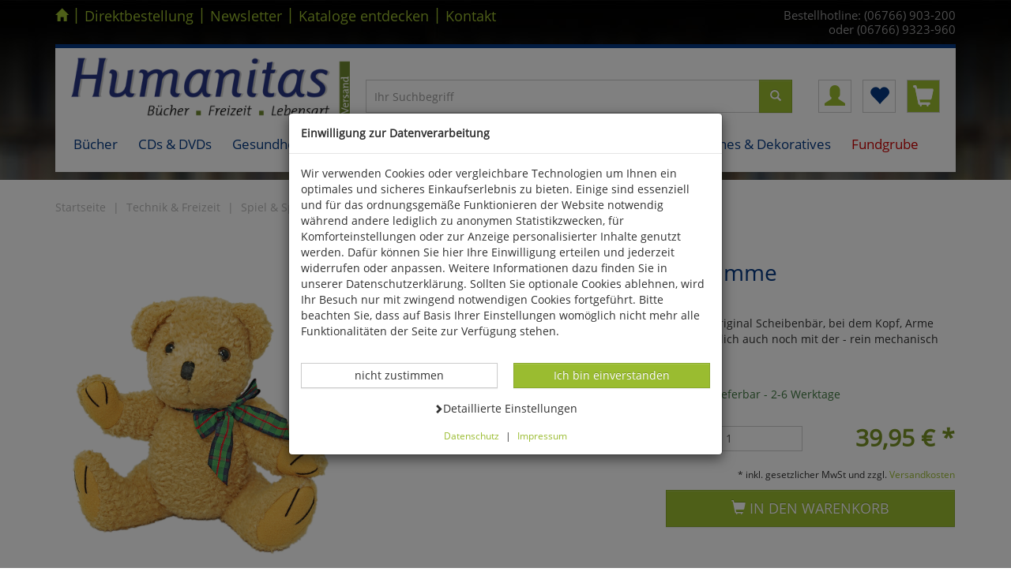

--- FILE ---
content_type: text/html; charset=ISO-8859-1
request_url: https://www.humanitas-versand.de/KLASSISCHER-TEDDYB%C3%84R
body_size: 17663
content:
<!DOCTYPE html>
<html lang="de">
<head>
<title>Klassischer Teddybär mit Brummstimme - Diverses Spiel & Spaß Technik & Freizeit - Humanitas Handelsgesellschaft mbH</title>
<meta name="description" content="KLASSISCHER TEDDYBÄR -  ">


  <meta name="dcterms.rightsHolder" content="Humanitas Handelsgesellschaft mbH">
  <meta name="dcterms.rights" content="Dieses Template ist geschützt.">
  <meta name="dcterms.dateCopyrighted" content="2017">
  <meta name="generator" content="Websale V8s">
  <meta name="robots" content="index,follow">
  <meta charset="ISO-8859-1">
  <base href="https://www.humanitas-versand.de/$WS/humanitas/websale8_shop-humanitas/benutzer/templates/01-aa/">
  <link rel="canonical" href="https://www.humanitas-versand.de/KLASSISCHER-TEDDYB%c3%84R">
  <meta name="viewport" content="width=device-width, initial-scale=1.0">


	
	
		<script type="text/javascript" src="/$WS/humanitas/websale8_shop-humanitas/benutzer/templates/01-aa/../js_min/ws_global_cac3ef2717.min.js"></script>
	
	
	
	
	
	
	
	
	




	<script type="text/javascript" src="/$WS/humanitas/websale8_shop-humanitas/benutzer/templates/01-aa/../js_min/ws_product_9a58d35da6.min.js"></script>
	   




	<script type="text/javascript" src="/$WS/humanitas/websale8_shop-humanitas/benutzer/templates/01-aa/../js_min/ws_product_zoom_f440c85ab1.min.js"></script>
	




	<script type="text/javascript" src="/$WS/humanitas/websale8_shop-humanitas/benutzer/templates/01-aa/../js_min/ws_product_multiimage_3cca45eb00.min.js"></script>
	

<script type="text/javascript">

$(document).on('ready', function() {
      $(".slider_C-Links").slick({
	 	dots: false,
        infinite: false,
		speed: 300,
        slidesToShow: 5,
        slidesToScroll: 5,
	     responsive: [
		{breakpoint: 1200,settings: {slidesToShow: 4,slidesToScroll: 4}},
		{breakpoint: 991,settings: {slidesToShow: 3,slidesToScroll: 3}},
		{breakpoint: 768,settings: {slidesToShow: 2,slidesToScroll: 2}},
		{breakpoint: 384,settings: {slidesToShow: 1,slidesToScroll: 1}}
	  ]
      });
      $(".slider_CS-Links").slick({
		dots: false,
        infinite: false,
		speed: 300,
        slidesToShow: 5,
        slidesToScroll: 5,
	     responsive: [
		{breakpoint: 1200,settings: {slidesToShow: 4,slidesToScroll: 4}},
		{breakpoint: 991,settings: {slidesToShow: 3,slidesToScroll: 3}},
		{breakpoint: 768,settings: {slidesToShow: 2,slidesToScroll: 2}},
		{breakpoint: 384,settings: {slidesToShow: 1,slidesToScroll: 1}}
	  ]
      });
      $(".slider_LastProd").slick({
		dots: false,
        infinite: false,
		speed: 300,
        slidesToShow: 5,
        slidesToScroll: 5,
	     responsive: [
		{breakpoint: 1200,settings: {slidesToShow: 4,slidesToScroll: 4}},
		{breakpoint: 991,settings: {slidesToShow: 3,slidesToScroll: 3}},
		{breakpoint: 768,settings: {slidesToShow: 2,slidesToScroll: 2}},
		{breakpoint: 384,settings: {slidesToShow: 1,slidesToScroll: 1}}
	  ]
      });
    });


$(window).resize(function() {
   setPRbox(300);
});

$(window).on("load", function() {
  setPRbox(300);
  $('#pr_maintabs').tabCollapse();
  $('#pr_addltabs').tabCollapse();
});


$(document).ready(function() {
$('.pr_box_complete').mouseover(function(){
    	$(this).find('div.pr_box').addClass('pr_hover');
		$(this).find('div.pr_info').addClass('pr_hover');
})
$('.pr_box_complete').mouseout(function(){
    	$(this).find('div.pr_box').removeClass('pr_hover');
		$(this).find('div.pr_info').removeClass('pr_hover');
})
});


	function scrollToAnchor(id){
		$('html,body').animate({scrollTop: $("#"+id).offset().top},'slow');
	}


$(document).ready(function() {
	// ZOOM

   if($(document).width() < 1024) return;

	$('.prodPageContent .item div').zoom({
		onZoomIn:function(){
			$('.zoomImg').removeClass('hidden')
         $('.zoomtarget').addClass('showzoombox')
		}	,
		onZoomOut:function(){
			$('.zoomImg').addClass('hidden')
         $('.zoomtarget').removeClass('showzoombox')
		}	
	});	
	// Zoom deaktivieren fuer "Touch-Geraete"
      $('#productcontainer').bind('touchstart touchend', function(e) {
         $('.zoomImg').trigger('zoom.destroy');
      });
   });
</script>

<style>
   .zoomtarget{
      border: solid 1px transparent;
   }

   .showzoombox {
      border: solid 1px #e3e3e3;
      background-color: #ffffff !important;
   }

   .showzoombox .pr-content{
      visibility: hidden;
   }

   .zoomImg {
      display:none; 
      cursor:pointer; 
      position:absolute !important;
   }

   .zoomImg.hidden {
      display:none !important;
      }      

   .item.active:hover{
   cursor: crosshair;
   }

</style>



<link rel="stylesheet" href="/$WS/humanitas/websale8_shop-humanitas/benutzer/templates/01-aa/../css_min/ws_global_9aeefc9b40.min.css">


<link rel="apple-touch-icon" sizes="57x57" href="../images/favicon/apple-icon-57x57.png">
<link rel="apple-touch-icon" sizes="60x60" href="../images/favicon/apple-icon-60x60.png">
<link rel="apple-touch-icon" sizes="72x72" href="../images/favicon/apple-icon-72x72.png">
<link rel="apple-touch-icon" sizes="76x76" href="../images/favicon/apple-icon-76x76.png">
<link rel="apple-touch-icon" sizes="114x114" href="../images/favicon/apple-icon-114x114.png">
<link rel="apple-touch-icon" sizes="120x120" href="../images/favicon/apple-icon-120x120.png">
<link rel="apple-touch-icon" sizes="144x144" href="../images/favicon/apple-icon-144x144.png">
<link rel="apple-touch-icon" sizes="152x152" href="../images/favicon/apple-icon-152x152.png">
<link rel="apple-touch-icon" sizes="180x180" href="../images/favicon/apple-icon-180x180.png">
<link rel="icon" type="image/png" sizes="192x192"  href="../images/favicon/android-icon-192x192.png">
<link rel="icon" type="image/png" sizes="32x32" href="../images/favicon/favicon-32x32.png">
<link rel="icon" type="image/png" sizes="96x96" href="../images/favicon/favicon-96x96.png">
<link rel="icon" type="image/png" sizes="16x16" href="../images/favicon/favicon-16x16.png">
<link rel="manifest" href="../images/favicon/manifest.json">
<meta name="msapplication-TileImage" content="../images/favicon/ms-icon-144x144.png">
<meta name="msapplication-TileColor" content="#337ab7 ">
<meta name="theme-color" content="#337ab7 ">


    
<link rel="stylesheet" href="/$WS/humanitas/websale8_shop-humanitas/benutzer/templates/01-aa/../css_min/ws_product_1d205ed3d7.min.css">
    



</head>

<body class="bg_global bg_010272">
	
		
		

<div class="visually-hidden-focusable text-center py-3">      
   <a href="#wsMainContent" onclick="location.href=location.href.split('#')[0] + '#wsMainContent'; return false;" class="btn btn-sm btn-primary">Kompletten Head der Seite überspringen</a>
</div>

<div class="container">
	<div class="row">

		
			<div class="col-xs-12 col-sm-9 col-md-7 col-lg-8 hidden-xs">
				<ul class="header--topnav--links spacer-sm-10">
					<li><a href="https://www.humanitas-versand.de" class="first home" aria-label="Startseite"><span class="glyphicon glyphicon-home"></span></a></li>
					<li><span class="border_left">|</span></li>
					<li><a href="/?websale8=humanitas&act=direct_order">Direktbestellung</a></li>
					<li><span class="border_left">|</span></li>
					<li><a href="https://www.humanitas-versand.de/Newsletter">Newsletter</a></li>
					<li><span class="border_left">|</span></li>
					<li><a href="https://www.humanitas-versand.de/Katalogbestellung">Kataloge entdecken</a></li>
					<li><span class="border_left">|</span></li>
					<li><a href="https://www.humanitas-versand.de/Kontaktformular">Kontakt</a></li>
				</ul>
			</div>
			<div class="col-xs-12 col-sm-3 col-md-5 col-lg-4 padding-left-0">
				<div class="header--topnav--txt spacer-sm-10">
				<span class=" visible-md visible-lg small">Bestellhotline: (06766) 903-200<Br>oder (06766) 9323-960</span>
				<span class="visible-xs visible-sm small"><span class="glyphicon glyphicon-earphone header--phonenumber--icon"></span> (06766) 903-200<Br>oder (06766) 9323-960</span>
				</div>
			</div>
		
		
			<div class="col-xs-12 spacer10">
				<script type="text/javascript">
				(function($){
					$(document).ready(function(){
						$('ul.dropdown-menu [data-toggle=dropdown]').on('click', function(event) {
							event.preventDefault();
							event.stopPropagation();
							$(this).parent().siblings().removeClass('open');
						});
					});
				})(jQuery);

				
        if (window.matchMedia("(min-width: 990px)").matches) {
      $(function(){
        var dropdownSel = $(".dropdown");

        dropdownSel.on('mouseover', function(){
          var $this = $(this);
          setTimeout(function(){
            if(!$this.is(':hover'))
              return;
            //$this.children('.dropdown-menu').stop( true, true ).fadeIn(0);
            $this.addClass("open");
          },250);
        });

        dropdownSel.on('mouseleave', function(){
          var $this = $(this);
          //$this.children('.dropdown-menu').stop( true, true ).fadeOut(0);
          $this.removeClass("open");
        });
      });
        }

				$(document).ready(function(){
					//mobile max width
					var mobile=window.matchMedia("(max-width: 768px)");
					//function for detect width and add class data-toggle-just for mobile
					var handleMatchMedia = function(md) {
						 if (md.matches) {
								var x=$('.navbar--nav--level1');
								for(var i=0;i<x.length;i++){
								$(x[i]).attr("data-toggle", "dropdown");
								}
							}
						 else {
							 var nav=navigator.userAgent;
							 if(/ANDROID|WEBOS|IPHONE|IPAD|IPOD|BLACKBERRY|IEMOBILE|OPERA MINI/i.test(nav)) {
								var x1=$('.navbar--nav--level1');
								for(var i=0;i<x1.length;i++){
								$(x1[i]).attr("data-toggle", "dropdown");
								}
							  }
							 else{
								var x=$('.navbar--nav--level1');
								for(var i=0;i<x.length;i++){
								$(x[i]).removeAttr("data-toggle");
								}
							 }
						   }
						}
				//when web-site starts:
					handleMatchMedia(mobile);
				//if windows resize:
					$(window).resize(function() {
								 handleMatchMedia(mobile);
					   });
					$('.navbar--nav--level1').click(function(){
						this.trigger("hover");
						if (window.matchMedia("(min-width: 990px)").matches) {
							document.location = $(this).attr('href');
						};
					});
				});
				</script>

				<nav class="navbar navbar-default navbar-static-top marginBottom-0 headnav header--top pb-md-3">
				 

				
                   
                  <div class="row headblock1 pb-md-3">
                     <div class="col-xs-6 col-sm-5 col-md-5 col-lg-4">
                        <a href="https://www.humanitas-versand.de" title="Zur Startseite von Humanitas-Versand"><img src="../ws-customer/$ws-customer-data/global/logo.png" alt="Dieses Bild zeigt das Firmenlogo von Humanitas-Versand" class="img-responsive"></a>
                     </div>

                     <div class="col-md-5 col-lg-6 hidden-xs hidden-sm mt-5 pt-md-5 pt-lg-3">
                        <form class="form-horizontal" role="search" action="/websale8/" method="get">
<input type="hidden" name="Ctx" value="%7bver%2f8%2fver%7d%7bst%2f417%2fst%7d%7bcmd%2f0%2fcmd%7d%7bm%2fwebsale%2fm%7d%7bs%2fhumanitas%2fs%7d%7bl%2f01%2daa%2fl%7d%7bmi%2f010365%2fmi%7d%7bpi%2f7772069%2fpi%7d%7bpoh%2f1%2fpoh%7d%7bmd5%2fe9683720d4dab3e961b6eb21ff6c43c2%2fmd5%7d">

                           <div class="input-group search-desktop">
                             <input type="text" name="search_input" class="form-control" placeholder="Ihr Suchbegriff" autocomplete="off" aria-label="Sucheingabe für Desktop">
                             <span class="input-group-btn">
                              <button class="btn btn-primary btn_search" type="submit" aria-label="Suchbutton für Desktop"><span class="glyphicon glyphicon-search" aria-hidden="true"></span></button>
                             </span>
                            </div>
                          </form>
                     </div>

                     <div class="col-xs-6 col-sm-7 col-md-2 col-lg-2 text-right padding-left-0 mt-md-5 pt-md-5 pt-lg-3">
                        <div class="btn-group header--icons--facelift" role="group" aria-label="Kundenkonto">

                           <a id="header--icons--account" href="https://www.humanitas-versand.de/?websale8=humanitas" class=" btn btn-default" title="Kundenkonto">
                              <span class="glyphicon glyphicon-user" aria-hidden="true"></span>
                           </a>

                           <a href="https://www.humanitas-versand.de/?websale8=humanitas" class="btn btn-default" id="header--icons--memolist" title="Ihre Merkliste">
                              
                              <span class="glyphicon glyphicon-heart" aria-hidden="true"></span>
                           
                           </a>

                           <a href="https://www.humanitas-versand.de/?websale8=humanitas" class="btn btn-default" id="header--content--basket" title="Ihr Warenkorb">
                              
                              <span class="glyphicon glyphicon-shopping-cart" aria-hidden="true"></span>
                              
                           </a>

                        </div>
                     </div>

                  </div>


				 
					<div class="spacer-sm-10 hidden-md hidden-lg headblock2">
						<div class="navbar-default">
							<button type="button" class="navbar-toggle collapsed" data-toggle="collapse" data-target="#navbar-collapse-1" style="float: left; margin-top:0; margin-bottom: 0;" aria-expanded="false" aria-label="Produktmenü öffnen"><span class="icon-bar"></span> <span class="icon-bar"></span> <span class="icon-bar"></span> </button>
						</div>
						<div id="header--search">
						  <form class="form-horizontal" role="search" action="/websale8/" method="get">
<input type="hidden" name="Ctx" value="%7bver%2f8%2fver%7d%7bst%2f417%2fst%7d%7bcmd%2f0%2fcmd%7d%7bm%2fwebsale%2fm%7d%7bs%2fhumanitas%2fs%7d%7bl%2f01%2daa%2fl%7d%7bmi%2f010365%2fmi%7d%7bpi%2f7772069%2fpi%7d%7bpoh%2f1%2fpoh%7d%7bmd5%2fe9683720d4dab3e961b6eb21ff6c43c2%2fmd5%7d">

							<div class="input-group">
							  <input type="text" name="search_input" class="form-control" placeholder="Ihr Suchbegriff" autocomplete="off" aria-label="Sucheingabe für Mobile">
							  <span class="input-group-btn">
								<button class="btn btn-primary btn_search" type="submit" aria-label="Suchbutton für Mobile"><span class="glyphicon glyphicon-search" aria-hidden="true"></span></button>
							  </span>
							 </div>
						  </form>
						</div>
					</div>
				

				
				<div class="collapse navbar-collapse" id="navbar-collapse-1">
				  <ul class="nav navbar-nav dropdown--menu--level1">
				  
					
					
					
					<li class="dropdown  menue_1"><a href="https://www.humanitas-versand.de/B%c3%bccher-1" class="navbar--nav--level1 dropdown-toggle navigation_dropdown"  data-toggle="dropdown" role="button" aria-haspopup="true">Bücher</a>
							
								<ul class="dropdown-menu dropdown--menu--level2">
										
										<li class="col-xs-12 col-sm-12 col-md-6 col-lg-4">
											 <a href="https://www.humanitas-versand.de/Biologie-allgemein-2" class="navbar--nav--level2 navigation_dropdown"><span class="glyphicon glyphicon-menu-right hidden-md hidden-lg"></span> Biologie allgemein</a>
											
											  <ul class="dropdown--mobile--hide dropdown--menu--level3">
												
												<li class=" navigation_dropdown"><a href="https://www.humanitas-versand.de/Botanik-1" class="navbar--nav--level3"><span class="glyphicon glyphicon-triangle-right hidden-md hidden-lg"></span> Botanik</a>
												 
												  </li>
												
												<li class=" navigation_dropdown"><a href="https://www.humanitas-versand.de/Zoologie-1" class="navbar--nav--level3"><span class="glyphicon glyphicon-triangle-right hidden-md hidden-lg"></span> Zoologie</a>
												 
												  </li>
												
												<li class=" navigation_dropdown"><a href="https://www.humanitas-versand.de/Ornithologie-2" class="navbar--nav--level3"><span class="glyphicon glyphicon-triangle-right hidden-md hidden-lg"></span> Ornithologie</a>
												 
												  </li>
												
												<li class=" navigation_dropdown"><a href="https://www.humanitas-versand.de/Entomologie-1" class="navbar--nav--level3"><span class="glyphicon glyphicon-triangle-right hidden-md hidden-lg"></span> Entomologie</a>
												 
												  </li>
												
												<li class=" navigation_dropdown"><a href="https://www.humanitas-versand.de/Herpetologie-1" class="navbar--nav--level3"><span class="glyphicon glyphicon-triangle-right hidden-md hidden-lg"></span> Herpetologie</a>
												 
												  </li>
												
												<li class=" navigation_dropdown"><a href="https://www.humanitas-versand.de/Haustiere-Nutztiere" class="navbar--nav--level3"><span class="glyphicon glyphicon-triangle-right hidden-md hidden-lg"></span> Haustiere &#38; Nutztiere</a>
												 
												  </li>
												
												<li class=" navigation_dropdown"><a href="https://www.humanitas-versand.de/%c3%96kologie-Naturschutz" class="navbar--nav--level3"><span class="glyphicon glyphicon-triangle-right hidden-md hidden-lg"></span> Ökologie &#38; Naturschutz</a>
												 
												  </li>
												
												<li class=" navigation_dropdown"><a href="https://www.humanitas-versand.de/Garten-2" class="navbar--nav--level3"><span class="glyphicon glyphicon-triangle-right hidden-md hidden-lg"></span> Garten</a>
												 
												  </li>
												
												<li class=" navigation_dropdown"><a href="https://www.humanitas-versand.de/Diverses-11" class="navbar--nav--level3"><span class="glyphicon glyphicon-triangle-right hidden-md hidden-lg"></span> Diverses</a>
												 
												  </li>
												
												<li class=" navigation_dropdown"><a href="https://www.humanitas-versand.de/Jagd-1" class="navbar--nav--level3"><span class="glyphicon glyphicon-triangle-right hidden-md hidden-lg"></span> Jagd</a>
												 
												  </li>
												
											  </ul>
											  
										</li>
										
										<li class="col-xs-12 col-sm-12 col-md-6 col-lg-4">
											 <a href="https://www.humanitas-versand.de/Naturwissenschaften-4" class="navbar--nav--level2 navigation_dropdown"><span class="glyphicon glyphicon-menu-right hidden-md hidden-lg"></span> Naturwissenschaften</a>
											
											  <ul class="dropdown--mobile--hide dropdown--menu--level3">
												
												<li class=" navigation_dropdown"><a href="https://www.humanitas-versand.de/Physik-1" class="navbar--nav--level3"><span class="glyphicon glyphicon-triangle-right hidden-md hidden-lg"></span> Physik</a>
												 
												  </li>
												
												<li class=" navigation_dropdown"><a href="https://www.humanitas-versand.de/Chemie-1" class="navbar--nav--level3"><span class="glyphicon glyphicon-triangle-right hidden-md hidden-lg"></span> Chemie</a>
												 
												  </li>
												
												<li class=" navigation_dropdown"><a href="https://www.humanitas-versand.de/Astronomie-2" class="navbar--nav--level3"><span class="glyphicon glyphicon-triangle-right hidden-md hidden-lg"></span> Astronomie</a>
												 
												  </li>
												
												<li class=" navigation_dropdown"><a href="https://www.humanitas-versand.de/Mathematik-1" class="navbar--nav--level3"><span class="glyphicon glyphicon-triangle-right hidden-md hidden-lg"></span> Mathematik</a>
												 
												  </li>
												
												<li class=" navigation_dropdown"><a href="https://www.humanitas-versand.de/EDV-1" class="navbar--nav--level3"><span class="glyphicon glyphicon-triangle-right hidden-md hidden-lg"></span> EDV</a>
												 
												  </li>
												
												<li class=" navigation_dropdown"><a href="https://www.humanitas-versand.de/Geowissenschaften-1" class="navbar--nav--level3"><span class="glyphicon glyphicon-triangle-right hidden-md hidden-lg"></span> Geowissenschaften</a>
												 
												  </li>
												
												<li class=" navigation_dropdown"><a href="https://www.humanitas-versand.de/Pal%c3%a4ontologie-1" class="navbar--nav--level3"><span class="glyphicon glyphicon-triangle-right hidden-md hidden-lg"></span> Paläontologie</a>
												 
												  </li>
												
												<li class=" navigation_dropdown"><a href="https://www.humanitas-versand.de/Diverses-12" class="navbar--nav--level3"><span class="glyphicon glyphicon-triangle-right hidden-md hidden-lg"></span> Diverses</a>
												 
												  </li>
												
											  </ul>
											  
										</li>
										
										<li class="col-xs-12 col-sm-12 col-md-6 col-lg-4">
											 <a href="https://www.humanitas-versand.de/Geschichte-3" class="navbar--nav--level2 navigation_dropdown"><span class="glyphicon glyphicon-menu-right hidden-md hidden-lg"></span> Geschichte</a>
											
											  <ul class="dropdown--mobile--hide dropdown--menu--level3">
												
												<li class=" navigation_dropdown"><a href="https://www.humanitas-versand.de/Antike-1" class="navbar--nav--level3"><span class="glyphicon glyphicon-triangle-right hidden-md hidden-lg"></span> Antike</a>
												 
												  </li>
												
												<li class=" navigation_dropdown"><a href="https://www.humanitas-versand.de/Mittelalter-1" class="navbar--nav--level3"><span class="glyphicon glyphicon-triangle-right hidden-md hidden-lg"></span> Mittelalter</a>
												 
												  </li>
												
												<li class=" navigation_dropdown"><a href="https://www.humanitas-versand.de/15.-19.-Jahrhundert-1" class="navbar--nav--level3"><span class="glyphicon glyphicon-triangle-right hidden-md hidden-lg"></span> 15.-19. Jahrhundert</a>
												 
												  </li>
												
												<li class=" navigation_dropdown"><a href="https://www.humanitas-versand.de/Zeitgeschichte-1" class="navbar--nav--level3"><span class="glyphicon glyphicon-triangle-right hidden-md hidden-lg"></span> Zeitgeschichte</a>
												 
												  </li>
												
												<li class=" navigation_dropdown"><a href="https://www.humanitas-versand.de/Arch%c3%a4ologie-1" class="navbar--nav--level3"><span class="glyphicon glyphicon-triangle-right hidden-md hidden-lg"></span> Archäologie</a>
												 
												  </li>
												
												<li class=" navigation_dropdown"><a href="https://www.humanitas-versand.de/Diverses-13" class="navbar--nav--level3"><span class="glyphicon glyphicon-triangle-right hidden-md hidden-lg"></span> Diverses</a>
												 
												  </li>
												
											  </ul>
											  
										</li>
										
										<li class="col-xs-12 col-sm-12 col-md-6 col-lg-4">
											 <a href="https://www.humanitas-versand.de/Religion-2" class="navbar--nav--level2 navigation_dropdown"><span class="glyphicon glyphicon-menu-right hidden-md hidden-lg"></span> Religion</a>
											
										</li>
										
										<li class="col-xs-12 col-sm-12 col-md-6 col-lg-4">
											 <a href="https://www.humanitas-versand.de/Psychologie-2" class="navbar--nav--level2 navigation_dropdown"><span class="glyphicon glyphicon-menu-right hidden-md hidden-lg"></span> Psychologie</a>
											
										</li>
										
										<li class="col-xs-12 col-sm-12 col-md-6 col-lg-4">
											 <a href="https://www.humanitas-versand.de/Philosophie-2" class="navbar--nav--level2 navigation_dropdown"><span class="glyphicon glyphicon-menu-right hidden-md hidden-lg"></span> Philosophie</a>
											
										</li>
										
										<li class="col-xs-12 col-sm-12 col-md-6 col-lg-4">
											 <a href="https://www.humanitas-versand.de/Gesundheit-2" class="navbar--nav--level2 navigation_dropdown"><span class="glyphicon glyphicon-menu-right hidden-md hidden-lg"></span> Gesundheit</a>
											
										</li>
										
										<li class="col-xs-12 col-sm-12 col-md-6 col-lg-4">
											 <a href="https://www.humanitas-versand.de/Medizin-1" class="navbar--nav--level2 navigation_dropdown"><span class="glyphicon glyphicon-menu-right hidden-md hidden-lg"></span> Medizin</a>
											
										</li>
										
										<li class="col-xs-12 col-sm-12 col-md-6 col-lg-4">
											 <a href="https://www.humanitas-versand.de/Kunst-2" class="navbar--nav--level2 navigation_dropdown"><span class="glyphicon glyphicon-menu-right hidden-md hidden-lg"></span> Kunst</a>
											
											  <ul class="dropdown--mobile--hide dropdown--menu--level3">
												
												<li class=" navigation_dropdown"><a href="https://www.humanitas-versand.de/Bildende-Kunst-1" class="navbar--nav--level3"><span class="glyphicon glyphicon-triangle-right hidden-md hidden-lg"></span> Bildende Kunst</a>
												 
												  </li>
												
												<li class=" navigation_dropdown"><a href="https://www.humanitas-versand.de/Architektur-1" class="navbar--nav--level3"><span class="glyphicon glyphicon-triangle-right hidden-md hidden-lg"></span> Architektur</a>
												 
												  </li>
												
												<li class=" navigation_dropdown"><a href="https://www.humanitas-versand.de/Kunst-als-Hobby-1" class="navbar--nav--level3"><span class="glyphicon glyphicon-triangle-right hidden-md hidden-lg"></span> Kunst als Hobby</a>
												 
												  </li>
												
											  </ul>
											  
										</li>
										
										<li class="col-xs-12 col-sm-12 col-md-6 col-lg-4">
											 <a href="https://www.humanitas-versand.de/Musik-3" class="navbar--nav--level2 navigation_dropdown"><span class="glyphicon glyphicon-menu-right hidden-md hidden-lg"></span> Musik</a>
											
										</li>
										
										<li class="col-xs-12 col-sm-12 col-md-6 col-lg-4">
											 <a href="https://www.humanitas-versand.de/Literatur-2" class="navbar--nav--level2 navigation_dropdown"><span class="glyphicon glyphicon-menu-right hidden-md hidden-lg"></span> Literatur</a>
											
											  <ul class="dropdown--mobile--hide dropdown--menu--level3">
												
												<li class=" navigation_dropdown"><a href="https://www.humanitas-versand.de/Sprachwissenschaften-1" class="navbar--nav--level3"><span class="glyphicon glyphicon-triangle-right hidden-md hidden-lg"></span> Sprachwissenschaften</a>
												 
												  </li>
												
												<li class=" navigation_dropdown"><a href="https://www.humanitas-versand.de/Belletristik-1" class="navbar--nav--level3"><span class="glyphicon glyphicon-triangle-right hidden-md hidden-lg"></span> Belletristik</a>
												 
												  </li>
												
												<li class=" navigation_dropdown"><a href="https://www.humanitas-versand.de/Diverses-14" class="navbar--nav--level3"><span class="glyphicon glyphicon-triangle-right hidden-md hidden-lg"></span> Diverses</a>
												 
												  </li>
												
											  </ul>
											  
										</li>
										
										<li class="col-xs-12 col-sm-12 col-md-6 col-lg-4">
											 <a href="https://www.humanitas-versand.de/Sport-1" class="navbar--nav--level2 navigation_dropdown"><span class="glyphicon glyphicon-menu-right hidden-md hidden-lg"></span> Sport</a>
											
										</li>
										
										<li class="col-xs-12 col-sm-12 col-md-6 col-lg-4">
											 <a href="https://www.humanitas-versand.de/Essen-Trinken-1" class="navbar--nav--level2 navigation_dropdown"><span class="glyphicon glyphicon-menu-right hidden-md hidden-lg"></span> Essen &#38; Trinken</a>
											
										</li>
										
										<li class="col-xs-12 col-sm-12 col-md-6 col-lg-4">
											 <a href="https://www.humanitas-versand.de/P%c3%a4dagogik-2" class="navbar--nav--level2 navigation_dropdown"><span class="glyphicon glyphicon-menu-right hidden-md hidden-lg"></span> Pädagogik</a>
											
										</li>
										
										<li class="col-xs-12 col-sm-12 col-md-6 col-lg-4">
											 <a href="https://www.humanitas-versand.de/Kinderb%c3%bccher" class="navbar--nav--level2 navigation_dropdown"><span class="glyphicon glyphicon-menu-right hidden-md hidden-lg"></span> Kinderbücher</a>
											
										</li>
										
										<li class="col-xs-12 col-sm-12 col-md-6 col-lg-4">
											 <a href="https://www.humanitas-versand.de/Reisen-L%c3%a4nderkunde-2" class="navbar--nav--level2 navigation_dropdown"><span class="glyphicon glyphicon-menu-right hidden-md hidden-lg"></span> Reisen &#38; Länderkunde</a>
											
										</li>
										
										<li class="col-xs-12 col-sm-12 col-md-6 col-lg-4">
											 <a href="https://www.humanitas-versand.de/Advent-Weihnachten" class="navbar--nav--level2 navigation_dropdown"><span class="glyphicon glyphicon-menu-right hidden-md hidden-lg"></span> Advent &#38; Weihnachten</a>
											
										</li>
										
										<li class="col-xs-12 col-sm-12 col-md-6 col-lg-4">
											 <a href="https://www.humanitas-versand.de/Kalender" class="navbar--nav--level2 navigation_dropdown"><span class="glyphicon glyphicon-menu-right hidden-md hidden-lg"></span> Kalender</a>
											
										</li>
										
										<li class="col-xs-12 col-sm-12 col-md-6 col-lg-4">
											 <a href="https://www.humanitas-versand.de/Verschiedene-Sachgebiete-2" class="navbar--nav--level2 navigation_dropdown"><span class="glyphicon glyphicon-menu-right hidden-md hidden-lg"></span> Verschiedene Sachgebiete</a>
											
										</li>
										
										<li class="col-xs-12 col-sm-12 col-md-6 col-lg-4">
											 <a href="https://www.humanitas-versand.de/Aula-Verlag-2" class="navbar--nav--level2 navigation_dropdown"><span class="glyphicon glyphicon-menu-right hidden-md hidden-lg"></span> Aula-Verlag</a>
											
											  <ul class="dropdown--mobile--hide dropdown--menu--level3">
												
												<li class=" navigation_dropdown"><a href="https://www.humanitas-versand.de/Ornithologie-4" class="navbar--nav--level3"><span class="glyphicon glyphicon-triangle-right hidden-md hidden-lg"></span> Ornithologie</a>
												 
												  </li>
												
												<li class=" navigation_dropdown"><a href="https://www.humanitas-versand.de/Reptilien-Amphibien" class="navbar--nav--level3"><span class="glyphicon glyphicon-triangle-right hidden-md hidden-lg"></span> Reptilien &#38; Amphibien</a>
												 
												  </li>
												
												<li class=" navigation_dropdown"><a href="https://www.humanitas-versand.de/Insekten-Wirbellose" class="navbar--nav--level3"><span class="glyphicon glyphicon-triangle-right hidden-md hidden-lg"></span> Insekten &#38; Wirbellose</a>
												 
												  </li>
												
												<li class=" navigation_dropdown"><a href="https://www.humanitas-versand.de/S%c3%a4ugetiere" class="navbar--nav--level3"><span class="glyphicon glyphicon-triangle-right hidden-md hidden-lg"></span> Säugetiere</a>
												 
												  </li>
												
												<li class=" navigation_dropdown"><a href="https://www.humanitas-versand.de/Elektrotechnik" class="navbar--nav--level3"><span class="glyphicon glyphicon-triangle-right hidden-md hidden-lg"></span> Elektrotechnik</a>
												 
												  </li>
												
												<li class=" navigation_dropdown"><a href="https://www.humanitas-versand.de/Verschiedenes-2" class="navbar--nav--level3"><span class="glyphicon glyphicon-triangle-right hidden-md hidden-lg"></span> Verschiedenes</a>
												 
												  </li>
												
											  </ul>
											  
										</li>
										
										<li class="col-xs-12 col-sm-12 col-md-6 col-lg-4">
											 <a href="https://www.humanitas-versand.de/Quelle-Meyer-Verlag-2" class="navbar--nav--level2 navigation_dropdown"><span class="glyphicon glyphicon-menu-right hidden-md hidden-lg"></span> Quelle &#38; Meyer Verlag</a>
											
											  <ul class="dropdown--mobile--hide dropdown--menu--level3">
												
												<li class=" navigation_dropdown"><a href="https://www.humanitas-versand.de/Flora" class="navbar--nav--level3"><span class="glyphicon glyphicon-triangle-right hidden-md hidden-lg"></span> Flora</a>
												 
												  </li>
												
												<li class=" navigation_dropdown"><a href="https://www.humanitas-versand.de/Pilze-Flechten" class="navbar--nav--level3"><span class="glyphicon glyphicon-triangle-right hidden-md hidden-lg"></span> Pilze &#38; Flechten</a>
												 
												  </li>
												
												<li class=" navigation_dropdown"><a href="https://www.humanitas-versand.de/Fauna" class="navbar--nav--level3"><span class="glyphicon glyphicon-triangle-right hidden-md hidden-lg"></span> Fauna</a>
												 
												  </li>
												
												<li class=" navigation_dropdown"><a href="https://www.humanitas-versand.de/Naturf%c3%bchrer" class="navbar--nav--level3"><span class="glyphicon glyphicon-triangle-right hidden-md hidden-lg"></span> Naturführer</a>
												 
												  </li>
												
												<li class=" navigation_dropdown"><a href="https://www.humanitas-versand.de/Geowissenschaften-2" class="navbar--nav--level3"><span class="glyphicon glyphicon-triangle-right hidden-md hidden-lg"></span> Geowissenschaften</a>
												 
												  </li>
												
												<li class=" navigation_dropdown"><a href="https://www.humanitas-versand.de/P%c3%a4dagogik-Didaktik" class="navbar--nav--level3"><span class="glyphicon glyphicon-triangle-right hidden-md hidden-lg"></span> Pädagogik &#38; Didaktik</a>
												 
												  </li>
												
												<li class=" navigation_dropdown"><a href="https://www.humanitas-versand.de/Bauen-Wohnen" class="navbar--nav--level3"><span class="glyphicon glyphicon-triangle-right hidden-md hidden-lg"></span> Bauen &#38; Wohnen</a>
												 
												  </li>
												
												<li class=" navigation_dropdown"><a href="https://www.humanitas-versand.de/Nonbook" class="navbar--nav--level3"><span class="glyphicon glyphicon-triangle-right hidden-md hidden-lg"></span> Nonbook</a>
												 
												  </li>
												
											  </ul>
											  
										</li>
										
										<li class="col-xs-12 col-sm-12 col-md-6 col-lg-4">
											 <a href="https://www.humanitas-versand.de/Limpert" class="navbar--nav--level2 navigation_dropdown"><span class="glyphicon glyphicon-menu-right hidden-md hidden-lg"></span> Limpert Verlag</a>
											
											  <ul class="dropdown--mobile--hide dropdown--menu--level3">
												
												<li class=" navigation_dropdown"><a href="https://www.humanitas-versand.de/Kindergarten-Schule-und-Vereinssport-1" class="navbar--nav--level3"><span class="glyphicon glyphicon-triangle-right hidden-md hidden-lg"></span> Kindergarten, Schule- und Vereinssport</a>
												 
												  </li>
												
												<li class=" navigation_dropdown"><a href="https://www.humanitas-versand.de/Fitness-und-Gesundheitssport-1" class="navbar--nav--level3"><span class="glyphicon glyphicon-triangle-right hidden-md hidden-lg"></span> Fitness- und Gesundheitssport</a>
												 
												  </li>
												
												<li class=" navigation_dropdown"><a href="https://www.humanitas-versand.de/Sportwissenschaften-1" class="navbar--nav--level3"><span class="glyphicon glyphicon-triangle-right hidden-md hidden-lg"></span> Sportwissenschaften</a>
												 
												  </li>
												
											  </ul>
											  
										</li>
										
										<li class="col-xs-12 col-sm-12 col-md-6 col-lg-4">
											 <a href="https://www.humanitas-versand.de/Downloads" class="navbar--nav--level2 navigation_dropdown"><span class="glyphicon glyphicon-menu-right hidden-md hidden-lg"></span> Downloads</a>
											
											  <ul class="dropdown--mobile--hide dropdown--menu--level3">
												
												<li class=" navigation_dropdown"><a href="https://www.humanitas-versand.de/Zeitschriften" class="navbar--nav--level3"><span class="glyphicon glyphicon-triangle-right hidden-md hidden-lg"></span> Zeitschriften</a>
												 
												  </li>
												
												<li class=" navigation_dropdown"><a href="https://www.humanitas-versand.de/B%c3%bccher-2" class="navbar--nav--level3"><span class="glyphicon glyphicon-triangle-right hidden-md hidden-lg"></span> Bücher</a>
												 
												  </li>
												
											  </ul>
											  
										</li>
										
										
										
										
										
										
								 </ul>
							
					  </li>
					
					
					
					<li class="dropdown  menue_2"><a href="https://www.humanitas-versand.de/CDs-DVDs" class="navbar--nav--level1 dropdown-toggle navigation_dropdown"  data-toggle="dropdown" role="button" aria-haspopup="true">CDs &#38; DVDs</a>
							
								<ul class="dropdown-menu dropdown--menu--level2">
										
										<li class="col-xs-12 col-sm-12 col-md-6 col-lg-4">
											 <a href="https://www.humanitas-versand.de/Musik-CD%60s-1" class="navbar--nav--level2 navigation_dropdown"><span class="glyphicon glyphicon-menu-right hidden-md hidden-lg"></span> Musik-CD`s</a>
											
										</li>
										
										<li class="col-xs-12 col-sm-12 col-md-6 col-lg-4">
											 <a href="https://www.humanitas-versand.de/H%c3%b6rb%c3%bccher-1" class="navbar--nav--level2 navigation_dropdown"><span class="glyphicon glyphicon-menu-right hidden-md hidden-lg"></span> Hörbücher</a>
											
										</li>
										
										<li class="col-xs-12 col-sm-12 col-md-6 col-lg-4">
											 <a href="https://www.humanitas-versand.de/DVDs-Natur-Leben" class="navbar--nav--level2 navigation_dropdown"><span class="glyphicon glyphicon-menu-right hidden-md hidden-lg"></span> DVDs Natur &#38; Leben</a>
											
										</li>
										
										<li class="col-xs-12 col-sm-12 col-md-6 col-lg-4">
											 <a href="https://www.humanitas-versand.de/Gesundheit-4" class="navbar--nav--level2 navigation_dropdown"><span class="glyphicon glyphicon-menu-right hidden-md hidden-lg"></span> Gesundheit</a>
											
										</li>
										
										<li class="col-xs-12 col-sm-12 col-md-6 col-lg-4">
											 <a href="https://www.humanitas-versand.de/Verschiedenes-6" class="navbar--nav--level2 navigation_dropdown"><span class="glyphicon glyphicon-menu-right hidden-md hidden-lg"></span> Verschiedenes</a>
											
										</li>
										
										<li class="col-xs-12 col-sm-12 col-md-6 col-lg-4">
											 <a href="https://www.humanitas-versand.de/Advent-Weihnachten-1" class="navbar--nav--level2 navigation_dropdown"><span class="glyphicon glyphicon-menu-right hidden-md hidden-lg"></span> Advent &#38; Weihnachten</a>
											
										</li>
										
										<li class="col-xs-12 col-sm-12 col-md-6 col-lg-4">
											 <a href="https://www.humanitas-versand.de/Filme-2" class="navbar--nav--level2 navigation_dropdown"><span class="glyphicon glyphicon-menu-right hidden-md hidden-lg"></span> Filme</a>
											
											  <ul class="dropdown--mobile--hide dropdown--menu--level3">
												
												<li class=" navigation_dropdown"><a href="https://www.humanitas-versand.de/Biologie-1" class="navbar--nav--level3"><span class="glyphicon glyphicon-triangle-right hidden-md hidden-lg"></span> Biologie</a>
												 
												  </li>
												
												<li class=" navigation_dropdown"><a href="https://www.humanitas-versand.de/Diverses-15" class="navbar--nav--level3"><span class="glyphicon glyphicon-triangle-right hidden-md hidden-lg"></span> Diverses</a>
												 
												  </li>
												
											  </ul>
											  
										</li>
										
										
										
										
										
										
								 </ul>
							
					  </li>
					
					
					
					<li class="dropdown  menue_3"><a href="https://www.humanitas-versand.de/Gesundheit-Wohlbefinden" class="navbar--nav--level1 dropdown-toggle navigation_dropdown"  data-toggle="dropdown" role="button" aria-haspopup="true">Gesundheit &#38; Wohlbefinden</a>
							
								<ul class="dropdown-menu dropdown--menu--level2">
										
										<li class="col-xs-12 col-sm-12 col-md-6 col-lg-4">
											 <a href="https://www.humanitas-versand.de/Seifen" class="navbar--nav--level2 navigation_dropdown"><span class="glyphicon glyphicon-menu-right hidden-md hidden-lg"></span> Seifen</a>
											
										</li>
										
										<li class="col-xs-12 col-sm-12 col-md-6 col-lg-4">
											 <a href="https://www.humanitas-versand.de/Salben-Tinkturen" class="navbar--nav--level2 navigation_dropdown"><span class="glyphicon glyphicon-menu-right hidden-md hidden-lg"></span> Salben &#38; Tinkturen</a>
											
										</li>
										
										<li class="col-xs-12 col-sm-12 col-md-6 col-lg-4">
											 <a href="https://www.humanitas-versand.de/K%c3%b6rperpflege-Artikel" class="navbar--nav--level2 navigation_dropdown"><span class="glyphicon glyphicon-menu-right hidden-md hidden-lg"></span> Körperpflege-Artikel</a>
											
										</li>
										
										<li class="col-xs-12 col-sm-12 col-md-6 col-lg-4">
											 <a href="https://www.humanitas-versand.de/Fitness-Ger%c3%a4te" class="navbar--nav--level2 navigation_dropdown"><span class="glyphicon glyphicon-menu-right hidden-md hidden-lg"></span> Fitness-Geräte</a>
											
										</li>
										
										<li class="col-xs-12 col-sm-12 col-md-6 col-lg-4">
											 <a href="https://www.humanitas-versand.de/Bekleidung-1" class="navbar--nav--level2 navigation_dropdown"><span class="glyphicon glyphicon-menu-right hidden-md hidden-lg"></span> Bekleidung</a>
											
										</li>
										
										<li class="col-xs-12 col-sm-12 col-md-6 col-lg-4">
											 <a href="https://www.humanitas-versand.de/Diverses-20" class="navbar--nav--level2 navigation_dropdown"><span class="glyphicon glyphicon-menu-right hidden-md hidden-lg"></span> Diverses</a>
											
										</li>
										
										<li class="col-xs-12 col-sm-12 col-md-6 col-lg-4">
											 <a href="https://www.humanitas-versand.de/B%c3%bccher-zum-Thema-Gesundheit" class="navbar--nav--level2 navigation_dropdown"><span class="glyphicon glyphicon-menu-right hidden-md hidden-lg"></span> Bücher zum Thema Gesundheit</a>
											
										</li>
										
										
										
										
										
										
								 </ul>
							
					  </li>
					
					
					
					<li class="dropdown  menue_4"><a href="https://www.humanitas-versand.de/Haushalt-Garten" class="navbar--nav--level1 dropdown-toggle navigation_dropdown"  data-toggle="dropdown" role="button" aria-haspopup="true">Haushalt &#38; Garten</a>
							
								<ul class="dropdown-menu dropdown--menu--level2">
										
										<li class="col-xs-12 col-sm-12 col-md-6 col-lg-4">
											 <a href="https://www.humanitas-versand.de/Garten-3" class="navbar--nav--level2 navigation_dropdown"><span class="glyphicon glyphicon-menu-right hidden-md hidden-lg"></span> Garten</a>
											
											  <ul class="dropdown--mobile--hide dropdown--menu--level3">
												
												<li class=" navigation_dropdown"><a href="https://www.humanitas-versand.de/Samen-Pflanzen" class="navbar--nav--level3"><span class="glyphicon glyphicon-triangle-right hidden-md hidden-lg"></span> Samen &#38; Pflanzen</a>
												 
												  </li>
												
												<li class=" navigation_dropdown"><a href="https://www.humanitas-versand.de/Werkzeuge-Ger%c3%a4te" class="navbar--nav--level3"><span class="glyphicon glyphicon-triangle-right hidden-md hidden-lg"></span> Werkzeuge &#38; Geräte</a>
												 
												  </li>
												
												<li class=" navigation_dropdown"><a href="https://www.humanitas-versand.de/Pflanzennahrung-D%c3%bcnger" class="navbar--nav--level3"><span class="glyphicon glyphicon-triangle-right hidden-md hidden-lg"></span> Pflanzennahrung &#38; Dünger</a>
												 
												  </li>
												
												<li class=" navigation_dropdown"><a href="https://www.humanitas-versand.de/Schuhe-Bekleidung" class="navbar--nav--level3"><span class="glyphicon glyphicon-triangle-right hidden-md hidden-lg"></span> Schuhe &#38; Bekleidung</a>
												 
												  </li>
												
												<li class=" navigation_dropdown"><a href="https://www.humanitas-versand.de/Diverses-16" class="navbar--nav--level3"><span class="glyphicon glyphicon-triangle-right hidden-md hidden-lg"></span> Diverses</a>
												 
												  </li>
												
												<li class=" navigation_dropdown"><a href="https://www.humanitas-versand.de/B%c3%bccher-zum-Thema-Garten" class="navbar--nav--level3"><span class="glyphicon glyphicon-triangle-right hidden-md hidden-lg"></span> Bücher zum Thema Garten</a>
												 
												  </li>
												
											  </ul>
											  
										</li>
										
										<li class="col-xs-12 col-sm-12 col-md-6 col-lg-4">
											 <a href="https://www.humanitas-versand.de/Nisthilfen-Zubeh%c3%b6r" class="navbar--nav--level2 navigation_dropdown"><span class="glyphicon glyphicon-menu-right hidden-md hidden-lg"></span> Nisthilfen &#38; Zubehör</a>
											
											  <ul class="dropdown--mobile--hide dropdown--menu--level3">
												
												<li class=" navigation_dropdown"><a href="https://www.humanitas-versand.de/Nisthilfen-f%c3%bcr-V%c3%b6gel" class="navbar--nav--level3"><span class="glyphicon glyphicon-triangle-right hidden-md hidden-lg"></span> Nisthilfen für Vögel</a>
												 
												  </li>
												
												<li class=" navigation_dropdown"><a href="https://www.humanitas-versand.de/Nisthilfen-f%c3%bcr-Insekten" class="navbar--nav--level3"><span class="glyphicon glyphicon-triangle-right hidden-md hidden-lg"></span> Nisthilfen für Insekten</a>
												 
												  </li>
												
												<li class=" navigation_dropdown"><a href="https://www.humanitas-versand.de/Nisthilfen-f%c3%bcr-S%c3%a4ugetiere" class="navbar--nav--level3"><span class="glyphicon glyphicon-triangle-right hidden-md hidden-lg"></span> Nisthilfen für Säugetiere</a>
												 
												  </li>
												
												<li class=" navigation_dropdown"><a href="https://www.humanitas-versand.de/Nisthilfen-f%c3%bcr-Amphibien" class="navbar--nav--level3"><span class="glyphicon glyphicon-triangle-right hidden-md hidden-lg"></span> Nisthilfen für Amphibien</a>
												 
												  </li>
												
												<li class=" navigation_dropdown"><a href="https://www.humanitas-versand.de/Diverses-17" class="navbar--nav--level3"><span class="glyphicon glyphicon-triangle-right hidden-md hidden-lg"></span> Diverses</a>
												 
												  </li>
												
											  </ul>
											  
										</li>
										
										<li class="col-xs-12 col-sm-12 col-md-6 col-lg-4">
											 <a href="https://www.humanitas-versand.de/Vogelfutter-Zubeh%c3%b6r" class="navbar--nav--level2 navigation_dropdown"><span class="glyphicon glyphicon-menu-right hidden-md hidden-lg"></span> Vogelfutter &#38; Zubehör</a>
											
											  <ul class="dropdown--mobile--hide dropdown--menu--level3">
												
												<li class=" navigation_dropdown"><a href="https://www.humanitas-versand.de/Vogelfutter-1" class="navbar--nav--level3"><span class="glyphicon glyphicon-triangle-right hidden-md hidden-lg"></span> Vogelfutter</a>
												 
												  </li>
												
												<li class=" navigation_dropdown"><a href="https://www.humanitas-versand.de/Futterh%c3%a4user-1" class="navbar--nav--level3"><span class="glyphicon glyphicon-triangle-right hidden-md hidden-lg"></span> Futterhäuser</a>
												 
												  </li>
												
												<li class=" navigation_dropdown"><a href="https://www.humanitas-versand.de/Diverses-18" class="navbar--nav--level3"><span class="glyphicon glyphicon-triangle-right hidden-md hidden-lg"></span> Diverses</a>
												 
												  </li>
												
											  </ul>
											  
										</li>
										
										<li class="col-xs-12 col-sm-12 col-md-6 col-lg-4">
											 <a href="https://www.humanitas-versand.de/K%c3%bcche-Haushalt" class="navbar--nav--level2 navigation_dropdown"><span class="glyphicon glyphicon-menu-right hidden-md hidden-lg"></span> Küche &#38; Haushalt</a>
											
											  <ul class="dropdown--mobile--hide dropdown--menu--level3">
												
												<li class=" navigation_dropdown"><a href="https://www.humanitas-versand.de/K%c3%bcchenhelfer" class="navbar--nav--level3"><span class="glyphicon glyphicon-triangle-right hidden-md hidden-lg"></span> Küchenhelfer</a>
												 
												  </li>
												
												<li class=" navigation_dropdown"><a href="https://www.humanitas-versand.de/Elektroger%c3%a4te" class="navbar--nav--level3"><span class="glyphicon glyphicon-triangle-right hidden-md hidden-lg"></span> Elektrogeräte</a>
												 
												  </li>
												
												<li class=" navigation_dropdown"><a href="https://www.humanitas-versand.de/Glas-Geschirr" class="navbar--nav--level3"><span class="glyphicon glyphicon-triangle-right hidden-md hidden-lg"></span> Glas &#38; Geschirr</a>
												 
												  </li>
												
												<li class=" navigation_dropdown"><a href="https://www.humanitas-versand.de/Messer-Besteck" class="navbar--nav--level3"><span class="glyphicon glyphicon-triangle-right hidden-md hidden-lg"></span> Messer &#38; Besteck</a>
												 
												  </li>
												
												<li class=" navigation_dropdown"><a href="https://www.humanitas-versand.de/Besen-B%c3%bcrsten-Putzmittel" class="navbar--nav--level3"><span class="glyphicon glyphicon-triangle-right hidden-md hidden-lg"></span> Besen, Bürsten &#38; Putzmittel</a>
												 
												  </li>
												
												<li class=" navigation_dropdown"><a href="https://www.humanitas-versand.de/Diverses-19" class="navbar--nav--level3"><span class="glyphicon glyphicon-triangle-right hidden-md hidden-lg"></span> Diverses</a>
												 
												  </li>
												
												<li class=" navigation_dropdown"><a href="https://www.humanitas-versand.de/B%c3%bccher-zum-Thema-Kochen" class="navbar--nav--level3"><span class="glyphicon glyphicon-triangle-right hidden-md hidden-lg"></span> Bücher zum Thema Kochen</a>
												 
												  </li>
												
											  </ul>
											  
										</li>
										
										
										
										
										
										
								 </ul>
							
					  </li>
					
					
					
					<li class="dropdown active menue_5"><a href="https://www.humanitas-versand.de/Technik-Freizeit" class="navbar--nav--level1 dropdown-toggle navigation_dropdown"  data-toggle="dropdown" role="button" aria-haspopup="true">Technik &#38; Freizeit</a>
							
								<ul class="dropdown-menu dropdown--menu--level2">
										
										<li class="col-xs-12 col-sm-12 col-md-6 col-lg-4">
											 <a href="https://www.humanitas-versand.de/Wissen-Technik" class="navbar--nav--level2 navigation_dropdown"><span class="glyphicon glyphicon-menu-right hidden-md hidden-lg"></span> Wissen &#38; Technik</a>
											
											  <ul class="dropdown--mobile--hide dropdown--menu--level3">
												
												<li class=" navigation_dropdown"><a href="https://www.humanitas-versand.de/Experimentierk%c3%a4sten-Baus%c3%a4tze" class="navbar--nav--level3"><span class="glyphicon glyphicon-triangle-right hidden-md hidden-lg"></span> Experimentierkästen &#38; Bausätze</a>
												 
												  </li>
												
												<li class=" navigation_dropdown"><a href="https://www.humanitas-versand.de/Globen" class="navbar--nav--level3"><span class="glyphicon glyphicon-triangle-right hidden-md hidden-lg"></span> Globen</a>
												 
												  </li>
												
												<li class=" navigation_dropdown"><a href="https://www.humanitas-versand.de/Diverses-21" class="navbar--nav--level3"><span class="glyphicon glyphicon-triangle-right hidden-md hidden-lg"></span> Diverses</a>
												 
												  </li>
												
											  </ul>
											  
										</li>
										
										<li class="col-xs-12 col-sm-12 col-md-6 col-lg-4">
											 <a href="https://www.humanitas-versand.de/Outdoor-Wandern" class="navbar--nav--level2 navigation_dropdown"><span class="glyphicon glyphicon-menu-right hidden-md hidden-lg"></span> Outdoor &#38; Wandern</a>
											
											  <ul class="dropdown--mobile--hide dropdown--menu--level3">
												
												<li class=" navigation_dropdown"><a href="https://www.humanitas-versand.de/Bekleidung-2" class="navbar--nav--level3"><span class="glyphicon glyphicon-triangle-right hidden-md hidden-lg"></span> Bekleidung</a>
												 
												  </li>
												
												<li class=" navigation_dropdown"><a href="https://www.humanitas-versand.de/Ausr%c3%bcstung" class="navbar--nav--level3"><span class="glyphicon glyphicon-triangle-right hidden-md hidden-lg"></span> Ausrüstung</a>
												 
												  </li>
												
												<li class=" navigation_dropdown"><a href="https://www.humanitas-versand.de/Messer" class="navbar--nav--level3"><span class="glyphicon glyphicon-triangle-right hidden-md hidden-lg"></span> Messer</a>
												 
												  </li>
												
												<li class=" navigation_dropdown"><a href="https://www.humanitas-versand.de/Insektenschutz-1" class="navbar--nav--level3"><span class="glyphicon glyphicon-triangle-right hidden-md hidden-lg"></span> Insektenschutz</a>
												 
												  </li>
												
												<li class=" navigation_dropdown"><a href="https://www.humanitas-versand.de/Diverses-22" class="navbar--nav--level3"><span class="glyphicon glyphicon-triangle-right hidden-md hidden-lg"></span> Diverses</a>
												 
												  </li>
												
												<li class=" navigation_dropdown"><a href="https://www.humanitas-versand.de/B%c3%bccher-zum-Thema-Outdoor-Wandern" class="navbar--nav--level3"><span class="glyphicon glyphicon-triangle-right hidden-md hidden-lg"></span> Bücher zum Thema Outdoor &#38; Wandern</a>
												 
												  </li>
												
											  </ul>
											  
										</li>
										
										<li class="col-xs-12 col-sm-12 col-md-6 col-lg-4">
											 <a href="https://www.humanitas-versand.de/Haustierbedarf" class="navbar--nav--level2 navigation_dropdown"><span class="glyphicon glyphicon-menu-right hidden-md hidden-lg"></span> Haustierbedarf</a>
											
											  <ul class="dropdown--mobile--hide dropdown--menu--level3">
												
												<li class=" navigation_dropdown"><a href="https://www.humanitas-versand.de/Hundeartikel" class="navbar--nav--level3"><span class="glyphicon glyphicon-triangle-right hidden-md hidden-lg"></span> Hundeartikel</a>
												 
												  </li>
												
												<li class=" navigation_dropdown"><a href="https://www.humanitas-versand.de/Katzenartikel" class="navbar--nav--level3"><span class="glyphicon glyphicon-triangle-right hidden-md hidden-lg"></span> Katzenartikel</a>
												 
												  </li>
												
												<li class=" navigation_dropdown"><a href="https://www.humanitas-versand.de/Diverses-23" class="navbar--nav--level3"><span class="glyphicon glyphicon-triangle-right hidden-md hidden-lg"></span> Diverses</a>
												 
												  </li>
												
												<li class=" navigation_dropdown"><a href="https://www.humanitas-versand.de/B%c3%bccher-zum-Thema-Haustiere" class="navbar--nav--level3"><span class="glyphicon glyphicon-triangle-right hidden-md hidden-lg"></span> Bücher zum Thema Haustiere</a>
												 
												  </li>
												
											  </ul>
											  
										</li>
										
										<li class="col-xs-12 col-sm-12 col-md-6 col-lg-4">
											 <a href="https://www.humanitas-versand.de/Optik-Zubeh%c3%b6r" class="navbar--nav--level2 navigation_dropdown"><span class="glyphicon glyphicon-menu-right hidden-md hidden-lg"></span> Optik &#38; Zubehör</a>
											
											  <ul class="dropdown--mobile--hide dropdown--menu--level3">
												
												<li class=" navigation_dropdown"><a href="https://www.humanitas-versand.de/Ferngl%c3%a4ser-Spektive" class="navbar--nav--level3"><span class="glyphicon glyphicon-triangle-right hidden-md hidden-lg"></span> Ferngläser &#38; Spektive</a>
												 
												  </li>
												
												<li class=" navigation_dropdown"><a href="https://www.humanitas-versand.de/Teleskope" class="navbar--nav--level3"><span class="glyphicon glyphicon-triangle-right hidden-md hidden-lg"></span> Teleskope</a>
												 
												  </li>
												
												<li class=" navigation_dropdown"><a href="https://www.humanitas-versand.de/Mikroskope-1" class="navbar--nav--level3"><span class="glyphicon glyphicon-triangle-right hidden-md hidden-lg"></span> Mikroskope</a>
												 
												  </li>
												
												<li class=" navigation_dropdown"><a href="https://www.humanitas-versand.de/Lupen-1" class="navbar--nav--level3"><span class="glyphicon glyphicon-triangle-right hidden-md hidden-lg"></span> Lupen</a>
												 
												  </li>
												
												<li class=" navigation_dropdown"><a href="https://www.humanitas-versand.de/Diverses-24" class="navbar--nav--level3"><span class="glyphicon glyphicon-triangle-right hidden-md hidden-lg"></span> Diverses</a>
												 
												  </li>
												
											  </ul>
											  
										</li>
										
										<li class="col-xs-12 col-sm-12 col-md-6 col-lg-4">
											 <a href="https://www.humanitas-versand.de/Spiel-Spa%c3%9f" class="navbar--nav--level2 navigation_dropdown"><span class="glyphicon glyphicon-menu-right hidden-md hidden-lg"></span> Spiel &#38; Spaß</a>
											
											  <ul class="dropdown--mobile--hide dropdown--menu--level3">
												
												<li class=" navigation_dropdown"><a href="https://www.humanitas-versand.de/Geduldsspiele-1" class="navbar--nav--level3"><span class="glyphicon glyphicon-triangle-right hidden-md hidden-lg"></span> Geduldsspiele</a>
												 
												  </li>
												
												<li class=" navigation_dropdown"><a href="https://www.humanitas-versand.de/Gesellschaftsspiele-1" class="navbar--nav--level3"><span class="glyphicon glyphicon-triangle-right hidden-md hidden-lg"></span> Gesellschaftsspiele</a>
												 
												  </li>
												
												<li class=" navigation_dropdown"><a href="https://www.humanitas-versand.de/Puzzle-1" class="navbar--nav--level3"><span class="glyphicon glyphicon-triangle-right hidden-md hidden-lg"></span> Puzzle</a>
												 
												  </li>
												
												<li class=" navigation_dropdown"><a href="https://www.humanitas-versand.de/Spiele-f%c3%bcr-Drau%c3%9fen" class="navbar--nav--level3"><span class="glyphicon glyphicon-triangle-right hidden-md hidden-lg"></span> Spiele für Draußen</a>
												 
												  </li>
												
												<li class=" navigation_dropdown"><a href="https://www.humanitas-versand.de/Blechspielzeug" class="navbar--nav--level3"><span class="glyphicon glyphicon-triangle-right hidden-md hidden-lg"></span> Blechspielzeug</a>
												 
												  </li>
												
												<li class="active navigation_dropdown"><a href="https://www.humanitas-versand.de/Diverses-25" class="navbar--nav--level3"><span class="glyphicon glyphicon-triangle-right hidden-md hidden-lg"></span> Diverses</a>
												 
												  </li>
												
											  </ul>
											  
										</li>
										
										<li class="col-xs-12 col-sm-12 col-md-6 col-lg-4">
											 <a href="https://www.humanitas-versand.de/Musik-Klang" class="navbar--nav--level2 navigation_dropdown"><span class="glyphicon glyphicon-menu-right hidden-md hidden-lg"></span> Musik &#38; Klang</a>
											
											  <ul class="dropdown--mobile--hide dropdown--menu--level3">
												
												<li class=" navigation_dropdown"><a href="https://www.humanitas-versand.de/Instrumente-Klangspiele" class="navbar--nav--level3"><span class="glyphicon glyphicon-triangle-right hidden-md hidden-lg"></span> Instrumente &#38; Klangspiele</a>
												 
												  </li>
												
												<li class=" navigation_dropdown"><a href="https://www.humanitas-versand.de/Diverses-26" class="navbar--nav--level3"><span class="glyphicon glyphicon-triangle-right hidden-md hidden-lg"></span> Diverses</a>
												 
												  </li>
												
												<li class=" navigation_dropdown"><a href="https://www.humanitas-versand.de/B%c3%bccher-zum-Thema-Musik" class="navbar--nav--level3"><span class="glyphicon glyphicon-triangle-right hidden-md hidden-lg"></span> Bücher zum Thema Musik</a>
												 
												  </li>
												
												<li class=" navigation_dropdown"><a href="https://www.humanitas-versand.de/Musik-CDs" class="navbar--nav--level3"><span class="glyphicon glyphicon-triangle-right hidden-md hidden-lg"></span> Musik-CDs</a>
												 
												  </li>
												
											  </ul>
											  
										</li>
										
										
										
										
										
										
								 </ul>
							
					  </li>
					
					
					
					<li class="dropdown  menue_6"><a href="https://www.humanitas-versand.de/Sch%c3%b6nes-Dekoratives" class="navbar--nav--level1 dropdown-toggle navigation_dropdown"  data-toggle="dropdown" role="button" aria-haspopup="true">Schönes &#38; Dekoratives</a>
							
								<ul class="dropdown-menu dropdown--menu--level2">
										
										<li class="col-xs-12 col-sm-12 col-md-6 col-lg-4">
											 <a href="https://www.humanitas-versand.de/Wohnen-Dekoration" class="navbar--nav--level2 navigation_dropdown"><span class="glyphicon glyphicon-menu-right hidden-md hidden-lg"></span> Wohnen &#38; Dekoration</a>
											
											  <ul class="dropdown--mobile--hide dropdown--menu--level3">
												
												<li class=" navigation_dropdown"><a href="https://www.humanitas-versand.de/Statuen" class="navbar--nav--level3"><span class="glyphicon glyphicon-triangle-right hidden-md hidden-lg"></span> Statuen</a>
												 
												  </li>
												
												<li class=" navigation_dropdown"><a href="https://www.humanitas-versand.de/Kleinm%c3%b6bel" class="navbar--nav--level3"><span class="glyphicon glyphicon-triangle-right hidden-md hidden-lg"></span> Kleinmöbel</a>
												 
												  </li>
												
												<li class=" navigation_dropdown"><a href="https://www.humanitas-versand.de/Blechschilder" class="navbar--nav--level3"><span class="glyphicon glyphicon-triangle-right hidden-md hidden-lg"></span> Blechschilder</a>
												 
												  </li>
												
												<li class=" navigation_dropdown"><a href="https://www.humanitas-versand.de/Kerzen-Lampen" class="navbar--nav--level3"><span class="glyphicon glyphicon-triangle-right hidden-md hidden-lg"></span> Kerzen &#38; Lampen</a>
												 
												  </li>
												
												<li class=" navigation_dropdown"><a href="https://www.humanitas-versand.de/Diverses-27" class="navbar--nav--level3"><span class="glyphicon glyphicon-triangle-right hidden-md hidden-lg"></span> Diverses</a>
												 
												  </li>
												
											  </ul>
											  
										</li>
										
										<li class="col-xs-12 col-sm-12 col-md-6 col-lg-4">
											 <a href="https://www.humanitas-versand.de/Fossilien-Mineralien" class="navbar--nav--level2 navigation_dropdown"><span class="glyphicon glyphicon-menu-right hidden-md hidden-lg"></span> Fossilien &#38; Mineralien</a>
											
											  <ul class="dropdown--mobile--hide dropdown--menu--level3">
												
												<li class=" navigation_dropdown"><a href="https://www.humanitas-versand.de/Fossilien" class="navbar--nav--level3"><span class="glyphicon glyphicon-triangle-right hidden-md hidden-lg"></span> Fossilien</a>
												 
												  </li>
												
												<li class=" navigation_dropdown"><a href="https://www.humanitas-versand.de/Mineralien" class="navbar--nav--level3"><span class="glyphicon glyphicon-triangle-right hidden-md hidden-lg"></span> Mineralien</a>
												 
												  </li>
												
												<li class=" navigation_dropdown"><a href="https://www.humanitas-versand.de/B%c3%bccher-zum-Thema-Pal%c3%a4ontologie" class="navbar--nav--level3"><span class="glyphicon glyphicon-triangle-right hidden-md hidden-lg"></span> Bücher zum Thema Paläontologie</a>
												 
												  </li>
												
											  </ul>
											  
										</li>
										
										<li class="col-xs-12 col-sm-12 col-md-6 col-lg-4">
											 <a href="https://www.humanitas-versand.de/Uhren-Schmuck" class="navbar--nav--level2 navigation_dropdown"><span class="glyphicon glyphicon-menu-right hidden-md hidden-lg"></span> Uhren &#38; Schmuck</a>
											
											  <ul class="dropdown--mobile--hide dropdown--menu--level3">
												
												<li class=" navigation_dropdown"><a href="https://www.humanitas-versand.de/Armband-Taschenuhren" class="navbar--nav--level3"><span class="glyphicon glyphicon-triangle-right hidden-md hidden-lg"></span> Armband- &#38; Taschenuhren</a>
												 
												  </li>
												
												<li class=" navigation_dropdown"><a href="https://www.humanitas-versand.de/Wanduhren-Standuhren-Wecker" class="navbar--nav--level3"><span class="glyphicon glyphicon-triangle-right hidden-md hidden-lg"></span> Wanduhren, Standuhren &#38; Wecker</a>
												 
												  </li>
												
												<li class=" navigation_dropdown"><a href="https://www.humanitas-versand.de/Schmuck" class="navbar--nav--level3"><span class="glyphicon glyphicon-triangle-right hidden-md hidden-lg"></span> Schmuck</a>
												 
												  </li>
												
												<li class=" navigation_dropdown"><a href="https://www.humanitas-versand.de/Diverses-29" class="navbar--nav--level3"><span class="glyphicon glyphicon-triangle-right hidden-md hidden-lg"></span> Diverses</a>
												 
												  </li>
												
											  </ul>
											  
										</li>
										
										<li class="col-xs-12 col-sm-12 col-md-6 col-lg-4">
											 <a href="https://www.humanitas-versand.de/Dies-Das" class="navbar--nav--level2 navigation_dropdown"><span class="glyphicon glyphicon-menu-right hidden-md hidden-lg"></span> Dies &#38; Das</a>
											
											  <ul class="dropdown--mobile--hide dropdown--menu--level3">
												
												<li class=" navigation_dropdown"><a href="https://www.humanitas-versand.de/Rund-ums-Lesen-und-Schreiben" class="navbar--nav--level3"><span class="glyphicon glyphicon-triangle-right hidden-md hidden-lg"></span> Rund ums Lesen und Schreiben</a>
												 
												  </li>
												
												<li class=" navigation_dropdown"><a href="https://www.humanitas-versand.de/Lederwaren" class="navbar--nav--level3"><span class="glyphicon glyphicon-triangle-right hidden-md hidden-lg"></span> Lederwaren</a>
												 
												  </li>
												
												<li class=" navigation_dropdown"><a href="https://www.humanitas-versand.de/Diverses-30" class="navbar--nav--level3"><span class="glyphicon glyphicon-triangle-right hidden-md hidden-lg"></span> Diverses</a>
												 
												  </li>
												
											  </ul>
											  
										</li>
										
										<li class="col-xs-12 col-sm-12 col-md-6 col-lg-4">
											 <a href="https://www.humanitas-versand.de/Advent-Weihnachten-2" class="navbar--nav--level2 navigation_dropdown"><span class="glyphicon glyphicon-menu-right hidden-md hidden-lg"></span> Advent &#38; Weihnachten</a>
											
											  <ul class="dropdown--mobile--hide dropdown--menu--level3">
												
												<li class=" navigation_dropdown"><a href="https://www.humanitas-versand.de/B%c3%bccher-zur-Advents-Weihnachtszeit" class="navbar--nav--level3"><span class="glyphicon glyphicon-triangle-right hidden-md hidden-lg"></span> Bücher zur Advents- &#38; Weihnachtszeit</a>
												 
												  </li>
												
												<li class=" navigation_dropdown"><a href="https://www.humanitas-versand.de/Weihnachts-CD%60s-H%c3%b6rb%c3%bccher" class="navbar--nav--level3"><span class="glyphicon glyphicon-triangle-right hidden-md hidden-lg"></span> Weihnachts CD`s  &#38; Hörbücher</a>
												 
												  </li>
												
												<li class=" navigation_dropdown"><a href="https://www.humanitas-versand.de/Dekoration-Schmuck-mehr" class="navbar--nav--level3"><span class="glyphicon glyphicon-triangle-right hidden-md hidden-lg"></span> Dekoration, Schmuck &#38; mehr</a>
												 
												  </li>
												
											  </ul>
											  
										</li>
										
										
										
										
										
										
								 </ul>
							
					  </li>
					
					
					
					<li class="dropdown  menue_7"><a href="https://www.humanitas-versand.de/Fundgrube" class="navbar--nav--level1 dropdown-toggle navigation_dropdown"  data-toggle="dropdown" role="button" aria-haspopup="true">Fundgrube</a>
							
								<ul class="dropdown-menu dropdown--menu--level2">
										
										<li class="col-xs-12 col-sm-12 col-md-6 col-lg-4">
											 <a href="https://www.humanitas-versand.de/Aktuelle-Sonderangebote" class="navbar--nav--level2 navigation_dropdown"><span class="glyphicon glyphicon-menu-right hidden-md hidden-lg"></span> Aktuelle Sonderangebote</a>
											
										</li>
										
										<li class="col-xs-12 col-sm-12 col-md-6 col-lg-4">
											 <a href="https://www.humanitas-versand.de/Natur-Leben-1" class="navbar--nav--level2 navigation_dropdown"><span class="glyphicon glyphicon-menu-right hidden-md hidden-lg"></span> Natur &#38; Leben</a>
											
										</li>
										
										<li class="col-xs-12 col-sm-12 col-md-6 col-lg-4">
											 <a href="https://www.humanitas-versand.de/Garten-4" class="navbar--nav--level2 navigation_dropdown"><span class="glyphicon glyphicon-menu-right hidden-md hidden-lg"></span> Garten</a>
											
										</li>
										
										<li class="col-xs-12 col-sm-12 col-md-6 col-lg-4">
											 <a href="https://www.humanitas-versand.de/Kunst-3" class="navbar--nav--level2 navigation_dropdown"><span class="glyphicon glyphicon-menu-right hidden-md hidden-lg"></span> Kunst</a>
											
										</li>
										
										<li class="col-xs-12 col-sm-12 col-md-6 col-lg-4">
											 <a href="https://www.humanitas-versand.de/Geschichte-5" class="navbar--nav--level2 navigation_dropdown"><span class="glyphicon glyphicon-menu-right hidden-md hidden-lg"></span> Geschichte</a>
											
										</li>
										
										<li class="col-xs-12 col-sm-12 col-md-6 col-lg-4">
											 <a href="https://www.humanitas-versand.de/Musik-5" class="navbar--nav--level2 navigation_dropdown"><span class="glyphicon glyphicon-menu-right hidden-md hidden-lg"></span> Musik</a>
											
										</li>
										
										<li class="col-xs-12 col-sm-12 col-md-6 col-lg-4">
											 <a href="https://www.humanitas-versand.de/Literatur-3" class="navbar--nav--level2 navigation_dropdown"><span class="glyphicon glyphicon-menu-right hidden-md hidden-lg"></span> Literatur</a>
											
										</li>
										
										<li class="col-xs-12 col-sm-12 col-md-6 col-lg-4">
											 <a href="https://www.humanitas-versand.de/Religion-3" class="navbar--nav--level2 navigation_dropdown"><span class="glyphicon glyphicon-menu-right hidden-md hidden-lg"></span> Religion</a>
											
										</li>
										
										<li class="col-xs-12 col-sm-12 col-md-6 col-lg-4">
											 <a href="https://www.humanitas-versand.de/Gesundheit-3" class="navbar--nav--level2 navigation_dropdown"><span class="glyphicon glyphicon-menu-right hidden-md hidden-lg"></span> Gesundheit</a>
											
										</li>
										
										<li class="col-xs-12 col-sm-12 col-md-6 col-lg-4">
											 <a href="https://www.humanitas-versand.de/Psychologie-3" class="navbar--nav--level2 navigation_dropdown"><span class="glyphicon glyphicon-menu-right hidden-md hidden-lg"></span> Psychologie</a>
											
										</li>
										
										<li class="col-xs-12 col-sm-12 col-md-6 col-lg-4">
											 <a href="https://www.humanitas-versand.de/Philosophie-3" class="navbar--nav--level2 navigation_dropdown"><span class="glyphicon glyphicon-menu-right hidden-md hidden-lg"></span> Philosophie</a>
											
										</li>
										
										<li class="col-xs-12 col-sm-12 col-md-6 col-lg-4">
											 <a href="https://www.humanitas-versand.de/P%c3%a4dagogik-3" class="navbar--nav--level2 navigation_dropdown"><span class="glyphicon glyphicon-menu-right hidden-md hidden-lg"></span> Pädagogik</a>
											
										</li>
										
										<li class="col-xs-12 col-sm-12 col-md-6 col-lg-4">
											 <a href="https://www.humanitas-versand.de/Kinderb%c3%bccher-1" class="navbar--nav--level2 navigation_dropdown"><span class="glyphicon glyphicon-menu-right hidden-md hidden-lg"></span> Kinderbücher</a>
											
										</li>
										
										<li class="col-xs-12 col-sm-12 col-md-6 col-lg-4">
											 <a href="https://www.humanitas-versand.de/Reisen-L%c3%a4nderkunde-3" class="navbar--nav--level2 navigation_dropdown"><span class="glyphicon glyphicon-menu-right hidden-md hidden-lg"></span> Reisen &#38; Länderkunde</a>
											
										</li>
										
										<li class="col-xs-12 col-sm-12 col-md-6 col-lg-4">
											 <a href="https://www.humanitas-versand.de/Naturwissenschaften-7" class="navbar--nav--level2 navigation_dropdown"><span class="glyphicon glyphicon-menu-right hidden-md hidden-lg"></span> Naturwissenschaften</a>
											
										</li>
										
										<li class="col-xs-12 col-sm-12 col-md-6 col-lg-4">
											 <a href="https://www.humanitas-versand.de/Verschiedene-Sachgebiete-3" class="navbar--nav--level2 navigation_dropdown"><span class="glyphicon glyphicon-menu-right hidden-md hidden-lg"></span> Verschiedene Sachgebiete</a>
											
										</li>
										
										<li class="col-xs-12 col-sm-12 col-md-6 col-lg-4">
											 <a href="https://www.humanitas-versand.de/Filme-3" class="navbar--nav--level2 navigation_dropdown"><span class="glyphicon glyphicon-menu-right hidden-md hidden-lg"></span> Filme</a>
											
										</li>
										
										<li class="col-xs-12 col-sm-12 col-md-6 col-lg-4">
											 <a href="https://www.humanitas-versand.de/N%c3%bctzliches-und-Sch%c3%b6nes-1" class="navbar--nav--level2 navigation_dropdown"><span class="glyphicon glyphicon-menu-right hidden-md hidden-lg"></span> Nützliches und Schönes</a>
											
										</li>
										
										<li class="col-xs-12 col-sm-12 col-md-6 col-lg-4">
											 <a href="https://www.humanitas-versand.de/Spiele-2" class="navbar--nav--level2 navigation_dropdown"><span class="glyphicon glyphicon-menu-right hidden-md hidden-lg"></span> Spiele</a>
											
										</li>
										
										<li class="col-xs-12 col-sm-12 col-md-6 col-lg-4">
											 <a href="https://www.humanitas-versand.de/Outdoor-2" class="navbar--nav--level2 navigation_dropdown"><span class="glyphicon glyphicon-menu-right hidden-md hidden-lg"></span> Outdoor</a>
											
										</li>
										
										<li class="col-xs-12 col-sm-12 col-md-6 col-lg-4">
											 <a href="https://www.humanitas-versand.de/Kalender-2" class="navbar--nav--level2 navigation_dropdown"><span class="glyphicon glyphicon-menu-right hidden-md hidden-lg"></span> Kalender</a>
											
										</li>
										
										<li class="col-xs-12 col-sm-12 col-md-6 col-lg-4">
											 <a href="https://www.humanitas-versand.de/Advent-Weihnachten-4" class="navbar--nav--level2 navigation_dropdown"><span class="glyphicon glyphicon-menu-right hidden-md hidden-lg"></span> Advent &#38; Weihnachten</a>
											
										</li>
										
										
										
										
										
										
								 </ul>
							
					  </li>
					
					
					
					<li class="dropdown  menue_8"><a href="https://www.humanitas-versand.de/Advent-Weihnachten-3" class="navbar--nav--level1  navigation_dropdown" >Advent &#38; Weihnachten</a>
							
					  </li>
					
					<li class="dropdown menue_0 visible-xs visible-sm">&nbsp;</li>
					<li class="dropdown visible-xs visible-sm"><a href="https://www.humanitas-versand.de"  class="navbar--nav--level1-link"><span class="glyphicon glyphicon-menu-right hidden-md hidden-lg"></span> Startseite</a></li>
					<li class="dropdown visible-xs visible-sm"><a href="/?websale8=humanitas&act=direct_order" class="navbar--nav--level1-link"><span class="glyphicon glyphicon-menu-right hidden-md hidden-lg"></span> Direktbestellung</a></li>
					<li class="dropdown visible-xs visible-sm"><a href="https://www.humanitas-versand.de/Newsletter" class="navbar--nav--level1-link"><span class="glyphicon glyphicon-menu-right hidden-md hidden-lg"></span> Newsletter</a></li>
					<li class="dropdown visible-xs visible-sm"><a href="https://www.humanitas-versand.de/Katalogbestellung" class="navbar--nav--level1-link"><span class="glyphicon glyphicon-menu-right hidden-md hidden-lg"></span> Kataloge entdecken</a></li>
					<li class="dropdown visible-xs visible-sm"><a href="https://www.humanitas-versand.de/Kontaktformular" class="navbar--nav--level1-link"><span class="glyphicon glyphicon-menu-right hidden-md hidden-lg"></span> Kontakt</a></li>
				  </ul>
				</div>
				
				
				</nav>

			 </div>
		
	</div>
</div>

	
	
<div class="modal fade" id="modal-memolist" tabindex="-1">
  <div class="modal-dialog" role="document">
    <div class="modal-content" id="modal-content-memolist">
      <div class="modal-header">
        <button type="button" class="close" data-dismiss="modal" aria-label="Fenster schließen"><span aria-hidden="true">&times;</span></button>
        <div class="h4 modal-title">Merkliste</div>
      </div>
      <div class="modal-body">
        <div class="media">
          <div class="media-left"> <img class="media-object modal--img" src="/$WS/humanitas/websale8_shop-humanitas/produkte/medien/bilder/normal/7772069.jpg" alt="KLASSISCHER TEDDYBÄR"> </div>
          <div class="media-body"> Das Produkt "Klassischer Teddybär mit Brummstimme" wurde erfolgreich auf die Merkliste gelegt. </div>
        </div>
      </div>
      <div class="modal-footer">
        <p class="btn btn-default pull-left" data-dismiss="modal">Schließen</p>
        <a class="btn btn-primary" href="https://www.humanitas-versand.de/?websale8=humanitas">Zur Merkliste</a> </div>
    </div>
  </div>
</div>
<div class="modal fade" id="modal-basket" tabindex="-1">
  <div class="modal-dialog" role="document">
    <div class="modal-content" id="modal-content-basket">
      <div class="modal-header">
        <button type="button" class="close" data-dismiss="modal" aria-label="Fenster schließen"><span aria-hidden="true">&times;</span></button>
        <div class="h4 modal-title">Warenkorb</div>
      </div>
      <div class="modal-body" id="modal-body-basket">
      
      
      </div>
      <div class="modal-footer">
        <p class="btn btn-default pull-left" data-dismiss="modal">Schließen</p>
        <a class="btn btn-primary" href="https://www.humanitas-versand.de/?websale8=humanitas">Zum Warenkorb</a> </div>
    </div>
  </div>
</div>


   	
	<section class="content_bg spacer-sm-10" id="wsMainContent" role="main">
  		<nav class="container" aria-label="Breadcrumb">
  
<div>
  <div class="row">
    <div class="col-xs-12 col-sm-9 col-md-9 col-lg-9">
      <ol class="breadcrumb">
        <li><a href="https://www.humanitas-versand.de" tabindex="-1">Startseite</a></li>
        
        <li><a href="https://www.humanitas-versand.de/Technik-Freizeit" tabindex="-1"><span>Technik & Freizeit</span></a></li>
        
        <li><a href="https://www.humanitas-versand.de/Spiel-Spa%c3%9f" tabindex="-1"><span>Spiel & Spaß</span></a></li>
        
        <li><a href="https://www.humanitas-versand.de/Diverses-25" tabindex="-1"><span>Diverses</span></a></li>
        
        
        <li class="last">Klassischer Teddybär mit Brummstimme</li>
        
      </ol>
    </div>
     
  </div>
</div>

</nav>
  		<div class="container">
    		<div id="productcontainer">
      		
					<form action="/KLASSISCHER-TEDDYB%c3%84R" method="Post" id="productform">
<input type="hidden" name="Ctx" value="%7bver%2f8%2fver%7d%7bst%2f3ed%2fst%7d%7bcmd%2f0%2fcmd%7d%7bm%2fwebsale%2fm%7d%7bs%2fhumanitas%2fs%7d%7bl%2f01%2daa%2fl%7d%7bmi%2f010365%2fmi%7d%7bpi%2f7772069%2fpi%7d%7bpoh%2f1%2fpoh%7d%7bmd5%2f967549c01ddd0b24f988e491486adec0%2fmd5%7d">
<input type="hidden" name="js_dep_var" value="">
<input type="hidden" name="csrf_antiforge" value="B54A67BDD96F6CC041E0B159C1DF39B5">

      			
  
  
  
  

      			
               <div class="prodPageContent">
      				<div class="row">
							<div class="col-xs-12 col-sm-12  col-md-5 col-lg-4">
								<div class="row">
									<div class="carousel slide pr-images" data-ride="carousel" data-interval="false" data-websale="multipic" data-modal-target="#modal-info" data-modal-target-body="#modal-body-info">
										<div class="col-xs-12 col-sm-12  ">
											<div class="carousel-inner">
												<div class="item active">
                                       <div>
                                       <img src="/$WS/humanitas/websale8_shop-humanitas/produkte/medien/bilder/gross/7772069.jpg" alt="Auf diesem Bild sehen Sie das Produktbild 1 für KLASSISCHER TEDDYBÄR" class="img-responsive center-block pr-image">
                                    </div>
                                    </div>
												
												
												
												
												
												
											</div>
											
										</div>
										
									</div>
								</div>
							</div>
							<div class="col-xs-12  col-md-7 col-lg-8">
                        <div class="zoomtarget">
                           <div class="pr-content">
                           
                                        
                              <p class="pr_subname1 mb-0">Aus deutscher Fertigung!</p>
                              <h1 class="pr_name">Klassischer Teddybär mit Brummstimme</h1>
                              
                              <p><small>Artikelnummer: 7772069</small></p>
                              
                                 <p class="hidden-xs hidden-sm">Hier ist er - so wie wir ihn aus unseren Kindertagen kennen - der Original Scheibenbär, bei dem Kopf, Arme und Beine (über die eingearbeiteten Scheiben) drehbar sind. Natürlich auch noch mit der - rein mechanisch ohne Batterien .....<br>
                                 <a onClick="scrollToAnchor('pr_maintabs');" class="btn-link">weitere Informationen</a></p>
                              
                              <div class="row">
                                 
                                    <div class="col-xs-12 col-md-12 col-lg-6">
                                                
                                       
  

                                       
                                    </div>
                                    <div class="col-xs-12 col-md-12 col-lg-6">
                                          
                                                    
                                       
                                          
                                          
                                          
                                             
                                             
                                                <div class="text-success"><span class="glyphicon glyphicon-ok text-success" aria-hidden="true"></span> Sofort lieferbar - 2-6 Werktage</div>
                                             
                                             	
                                             	
                                          
                                          
                                            
                                       
                                          <div class="spacer30">
                                             <p class="pull-right"><span class="lead pr_price_detail"><span>39,95</span> <span>&euro;</span> *</span></p>		        
                                             <div class="form-horizontal">
                                                
                                                   <div class="form-group" style="margin-bottom: 0;">
                                                      <label for="input_qty_2" class="col-xs-2 control-label quantity">
<input type="hidden" name="cat_index_2" value="010365">
<input type="hidden" name="prod_index_2" value="7772069">
Menge</label>
                                                      <div class="col-xs-4">
                                                         <input type="text" name="input_qty_2" id="input_qty_2" value="1" class="form-control" autocomplete="off">
<input type="hidden" name="cat_index_2" value="010365">
<input type="hidden" name="prod_index_2" value="7772069">

                                                      </div>
                                                   </div>
                                                
                                                
                                                
                                                <p class="pr_grundpreis text-right"></p>  
                                                
                                                <p class="text-right"><small>* inkl. gesetzlicher MwSt und zzgl. <a class="openmodal" href="https://www.humanitas-versand.de/Versandkosten" data-modal-target="#modal-info" data-modal-target-body="#modal-body-info">Versandkosten</a></small></p>
                                                <div class="form-group">
                                                   <div class="col-xs-12">
                                                      
                                                      <button type="submit" class="btn btn-primary btn-block btn-pr-basket" name="button_ws_product_addtobasket_ajax" data-ws-ajax="basket" aria-label="Produkt KLASSISCHER TEDDYBÄR in den Warenkorb">
                                                         <span class="glyphicon glyphicon-shopping-cart" aria-hidden="true"></span>&nbsp;in den Warenkorb
                                                      </button>
                                                      
                                                   </div>
                                                </div>
                                             </div>
                                          </div>
                                       
                                       
                                    </div>
                                 
                                 
                              </div>
                           
                           </div>
                        </div>
                     </div>
						</div>
               </div>
					 
					
						<div class="row">
							<div class="col-xs-12 col-sm-4 spacer20">
								<button data-toggle="modal" data-target="#question" class="btn btn-default btn-block btn_pr_special_links" onclick="if($('#inquiryExist').length){} else{ return ws_AJAXloadTemplate('https://www.humanitas-versand.de/KLASSISCHER-TEDDYB%c3%84R?d=1&tpl=ws_frage_zum_produkt.htm', 'ISO-8859-1', ws_AJAXloadInqStart, wsAJAXloadInqError, 'ws_AJAXloadInqResponseSuccess()', 'wsAJAXloadInqResponseError()');}" aria-label="Fragen zum Produkt"><span class="glyphicon glyphicon-envelope" aria-hidden="true"></span> Fragen zum Produkt</button>
							</div>
							<div class="col-xs-12 col-sm-4 spacer20">
								<button type="submit" name="button_generate_pdf" class="btn btn-default btn-block btn_pr_special_links" aria-label="Drucken"><span class="glyphicon glyphicon-print" aria-hidden="true"></span> Drucken</button>
							</div>
							<div class="col-xs-12 col-sm-4 spacer20">
								<button type="button" name="button_memolist" class="btn btn-default btn-block btn_pr_special_links" data-ws-ajax="memolist" aria-label="Auf die Merkliste"><span class="glyphicon glyphicon-heart" aria-hidden="true"></span> Auf die Merkliste</button>
							</div>
							<div class="clear"></div>
						</div>
					
					</form>
  				
				
				
  			</div>
			<div class="row spacer50">
				<div class="col-xs-12">
					<ul class="nav nav-tabs" role="tablist" id="pr_maintabs">
						<li class="active"><a href="#description" class="center-block" role="tab" data-toggle="tab">Produktdetails</a></li>
						 
						  


                  
                  


						
					</ul>
					<div class="tab-content clearfix">
						<div role="tabpanel" class="tab-pane active" id="description" aria-label="Produktbeschreibung zu KLASSISCHER TEDDYBÄR">
							<div class="row">
								<div class="spacer40 hidden-xs hidden-sm"></div>
								<div class="col-xs-12"> <small><i>Aus deutscher Fertigung!</i><br>
								</small> <b>Klassischer Teddybär mit Brummstimme</b><br>
								
								<p><small>Artikelnummer: 7772069</small></p>
								Hier ist er - so wie wir ihn aus unseren Kindertagen kennen - der Original Scheibenbär, bei dem Kopf, Arme und Beine (über die eingearbeiteten Scheiben) drehbar sind. Natürlich auch noch mit der - rein mechanisch ohne Batterien funktionierenden - typischen Brummstimme, die im Inneren eingebaut ist und beim Drehen des Teddybären erklingt. Material: gelb-beiger Teddyplüsch (feucht abwischbar) mit handgestickter Schnauze. Größe: ca. 28 cm. Aus einer deutschen Plüschtierfabrik in Oberfranken, die seit 1954 Plüschtiere fertigt. Erich Bohl.
  
                           
                           
                              <p class="pt-4 mb-0">Herstellerinformationen:<br> Erich Bohl Plüschspielwaren GmbH & Co. KG, Kemmater Weg 7, D, 96472, Rödental-Kipfendorf, info@ebo-pluesch.de</p>
                           
                           

                      </div>
								<div class="spacer40 hidden-xs hidden-sm"></div>
							</div>
						</div>
						
						


                  
                  

						
					</div>
				</div>
			</div>

			
				
				<div class="spacer50 hidden-xs hidden-sm"></div>
				
			
				 
			
				
					<div id="pr_tabs_bt">
						<ul class="nav nav-tabs">
							<li class="active"><a href="#BT-Links" class="center-block">Kunden kauften auch:</a></li>
						</ul>
						<div class="row">
							<div class="col-xs-12">
								<div class="tab-content clearfix">
									<div role="tabpanel" class="tab-pane active" id="BT-Links" aria-label="Kunden kauften auch:">
										<div class="row slider_C-Links">
											
												
<div class="col-xs-12 col-sm-12 col-md-12 ">
	
<div class="pr_box_complete thumbnail CrosslinkBox">
   <div class="pr_box">
      <a href="https://www.humanitas-versand.de/NACHHALTIGE-WATTEST%c3%84BCHEN-AUS-BAMBUS-BIO-BAUMWOLLE" class="img-stretch" title="Klicken Sie hier um zum Produkt NACHHALTIGE WATTESTÄBCHEN AUS BAMBUS & BIO-BAUMWOLLE zu gelangen"><span class="img-helper"></span><img src="/$WS/humanitas/websale8_shop-humanitas/produkte/medien/bilder/normal/7775143.jpg" alt="Auf diesem Bild sehen Sie das Produktbild für NACHHALTIGE WATTESTÄBCHEN AUS BAMBUS & BIO-BAUMWOLLE" class="img-responsive img-center"></a>
         
         
   </div>
   <div class="pr_info" onclick="document.location.href='https://www.humanitas-versand.de/NACHHALTIGE-WATTEST%c3%84BCHEN-AUS-BAMBUS-BIO-BAUMWOLLE';">
      <p>
         <span class="pr_is_zusatz0">Der Umwelt zuliebe!</span>Nachhaltige Wattestäbchen aus Bambus & Bio-Baumwolle
      </p>
      <div class="spacer10 visible-xs-block visible-sm-block">
         <a href="https://www.humanitas-versand.de/NACHHALTIGE-WATTEST%c3%84BCHEN-AUS-BAMBUS-BIO-BAUMWOLLE" title="Klicken Sie hier um zum Produkt NACHHALTIGE WATTESTÄBCHEN AUS BAMBUS & BIO-BAUMWOLLE zu gelangen" class="btn btn-primary btn-block">zum Artikel</a>
      </div>
        <div class="clearfix"></div>
    </div>
   <div class="pr_hover_information">
   <div class="pr_hover_box">
         <div class="pr_hoveroptions">
            <a href="https://www.humanitas-versand.de/NACHHALTIGE-WATTEST%c3%84BCHEN-AUS-BAMBUS-BIO-BAUMWOLLE" title="Klicken Sie hier um zum Produkt NACHHALTIGE WATTESTÄBCHEN AUS BAMBUS & BIO-BAUMWOLLE zu gelangen" class="btn btn-primary btn-block">zum Artikel<span class="visually-hidden"> NACHHALTIGE WATTESTÄBCHEN AUS BAMBUS & BIO-BAUMWOLLE</span></a>
         </div>
      </div>
   </div>
   <div class="clearfix"></div>
</div>

</div>

											
												
<div class="col-xs-12 col-sm-12 col-md-12 ">
	
<div class="pr_box_complete thumbnail CrosslinkBox">
   <div class="pr_box">
      <a href="https://www.humanitas-versand.de/OMAS-UNIVERSAL-K%c3%9cCHENMESSER" class="img-stretch" title="Klicken Sie hier um zum Produkt OMAS UNIVERSAL KÜCHENMESSER zu gelangen"><span class="img-helper"></span><img src="/$WS/humanitas/websale8_shop-humanitas/produkte/medien/bilder/normal/7770694.jpg" alt="Auf diesem Bild sehen Sie das Produktbild für OMAS UNIVERSAL KÜCHENMESSER" class="img-responsive img-center"></a>
         
         
   </div>
   <div class="pr_info" onclick="document.location.href='https://www.humanitas-versand.de/OMAS-UNIVERSAL-K%c3%9cCHENMESSER';">
      <p>
         <span class="pr_is_zusatz0">Altbewährte Qualität - unvergleichlich gut!</span>Omas Universal-Küchenmesser
      </p>
      <div class="spacer10 visible-xs-block visible-sm-block">
         <a href="https://www.humanitas-versand.de/OMAS-UNIVERSAL-K%c3%9cCHENMESSER" title="Klicken Sie hier um zum Produkt OMAS UNIVERSAL KÜCHENMESSER zu gelangen" class="btn btn-primary btn-block">zum Artikel</a>
      </div>
        <div class="clearfix"></div>
    </div>
   <div class="pr_hover_information">
   <div class="pr_hover_box">
         <div class="pr_hoveroptions">
            <a href="https://www.humanitas-versand.de/OMAS-UNIVERSAL-K%c3%9cCHENMESSER" title="Klicken Sie hier um zum Produkt OMAS UNIVERSAL KÜCHENMESSER zu gelangen" class="btn btn-primary btn-block">zum Artikel<span class="visually-hidden"> OMAS UNIVERSAL KÜCHENMESSER</span></a>
         </div>
      </div>
   </div>
   <div class="clearfix"></div>
</div>

</div>

											
												
<div class="col-xs-12 col-sm-12 col-md-12 ">
	
<div class="pr_box_complete thumbnail CrosslinkBox">
   <div class="pr_box">
      <a href="https://www.humanitas-versand.de/ANTI-STRESS-BALL-BEANIE-SMILE" class="img-stretch" title="Klicken Sie hier um zum Produkt ANTI-STRESS-BALL BEANIE SMILE zu gelangen"><span class="img-helper"></span><img src="/$WS/humanitas/websale8_shop-humanitas/produkte/medien/bilder/normal/7773167.jpg" alt="Auf diesem Bild sehen Sie das Produktbild für ANTI-STRESS-BALL BEANIE SMILE" class="img-responsive img-center"></a>
         
         
   </div>
   <div class="pr_info" onclick="document.location.href='https://www.humanitas-versand.de/ANTI-STRESS-BALL-BEANIE-SMILE';">
      <p>
         <span class="pr_is_zusatz0">Weg mit dem Stress!</span>Anti-Stress-Ball »Beanie Smile«
      </p>
      <div class="spacer10 visible-xs-block visible-sm-block">
         <a href="https://www.humanitas-versand.de/ANTI-STRESS-BALL-BEANIE-SMILE" title="Klicken Sie hier um zum Produkt ANTI-STRESS-BALL BEANIE SMILE zu gelangen" class="btn btn-primary btn-block">zum Artikel</a>
      </div>
        <div class="clearfix"></div>
    </div>
   <div class="pr_hover_information">
   <div class="pr_hover_box">
         <div class="pr_hoveroptions">
            <a href="https://www.humanitas-versand.de/ANTI-STRESS-BALL-BEANIE-SMILE" title="Klicken Sie hier um zum Produkt ANTI-STRESS-BALL BEANIE SMILE zu gelangen" class="btn btn-primary btn-block">zum Artikel<span class="visually-hidden"> ANTI-STRESS-BALL BEANIE SMILE</span></a>
         </div>
      </div>
   </div>
   <div class="clearfix"></div>
</div>

</div>

											
												
<div class="col-xs-12 col-sm-12 col-md-12 ">
	
<div class="pr_box_complete thumbnail CrosslinkBox">
   <div class="pr_box">
      <a href="https://www.humanitas-versand.de/SEIFE-ORANGENBL%c3%9cTEN-GR%c3%9cNER-TEE" class="img-stretch" title="Klicken Sie hier um zum Produkt SEIFE ORANGENBLÜTEN GRÜNER TEE zu gelangen"><span class="img-helper"></span><img src="/$WS/humanitas/websale8_shop-humanitas/produkte/medien/bilder/normal/7775173.jpg" alt="Auf diesem Bild sehen Sie das Produktbild für SEIFE ORANGENBLÜTEN GRÜNER TEE" class="img-responsive img-center"></a>
         
         
   </div>
   <div class="pr_info" onclick="document.location.href='https://www.humanitas-versand.de/SEIFE-ORANGENBL%c3%9cTEN-GR%c3%9cNER-TEE';">
      <p>
         <span class="pr_is_zusatz0">Original aus dem Herzen der Provence!</span>Seife Orangenblüten & Grüner Tee
      </p>
      <div class="spacer10 visible-xs-block visible-sm-block">
         <a href="https://www.humanitas-versand.de/SEIFE-ORANGENBL%c3%9cTEN-GR%c3%9cNER-TEE" title="Klicken Sie hier um zum Produkt SEIFE ORANGENBLÜTEN GRÜNER TEE zu gelangen" class="btn btn-primary btn-block">zum Artikel</a>
      </div>
        <div class="clearfix"></div>
    </div>
   <div class="pr_hover_information">
   <div class="pr_hover_box">
         <div class="pr_hoveroptions">
            <a href="https://www.humanitas-versand.de/SEIFE-ORANGENBL%c3%9cTEN-GR%c3%9cNER-TEE" title="Klicken Sie hier um zum Produkt SEIFE ORANGENBLÜTEN GRÜNER TEE zu gelangen" class="btn btn-primary btn-block">zum Artikel<span class="visually-hidden"> SEIFE ORANGENBLÜTEN GRÜNER TEE</span></a>
         </div>
      </div>
   </div>
   <div class="clearfix"></div>
</div>

</div>

											
												
<div class="col-xs-12 col-sm-12 col-md-12 ">
	
<div class="pr_box_complete thumbnail CrosslinkBox">
   <div class="pr_box">
      <a href="https://www.humanitas-versand.de/W%c3%9cRFEL-KLAPPENSPIEL" class="img-stretch" title="Klicken Sie hier um zum Produkt WÜRFEL KLAPPENSPIEL zu gelangen"><span class="img-helper"></span><img src="/$WS/humanitas/websale8_shop-humanitas/produkte/medien/bilder/normal/7771452.jpg" alt="Auf diesem Bild sehen Sie das Produktbild für WÜRFEL KLAPPENSPIEL" class="img-responsive img-center"></a>
         
         
   </div>
   <div class="pr_info" onclick="document.location.href='https://www.humanitas-versand.de/W%c3%9cRFEL-KLAPPENSPIEL';">
      <p>
         <span class="pr_is_zusatz0">Spielspaß ohne Ende!</span>Klappenspiel »Schließ die Box«
      </p>
      <div class="spacer10 visible-xs-block visible-sm-block">
         <a href="https://www.humanitas-versand.de/W%c3%9cRFEL-KLAPPENSPIEL" title="Klicken Sie hier um zum Produkt WÜRFEL KLAPPENSPIEL zu gelangen" class="btn btn-primary btn-block">zum Artikel</a>
      </div>
        <div class="clearfix"></div>
    </div>
   <div class="pr_hover_information">
   <div class="pr_hover_box">
         <div class="pr_hoveroptions">
            <a href="https://www.humanitas-versand.de/W%c3%9cRFEL-KLAPPENSPIEL" title="Klicken Sie hier um zum Produkt WÜRFEL KLAPPENSPIEL zu gelangen" class="btn btn-primary btn-block">zum Artikel<span class="visually-hidden"> WÜRFEL KLAPPENSPIEL</span></a>
         </div>
      </div>
   </div>
   <div class="clearfix"></div>
</div>

</div>

											
												
<div class="col-xs-12 col-sm-12 col-md-12 ">
	
<div class="pr_box_complete thumbnail CrosslinkBox">
   <div class="pr_box">
      <a href="https://www.humanitas-versand.de/DR.OETKER-MESSBECHER" class="img-stretch" title="Klicken Sie hier um zum Produkt DR.OETKER MESSBECHER zu gelangen"><span class="img-helper"></span><img src="/$WS/humanitas/websale8_shop-humanitas/produkte/medien/bilder/normal/7773230.jpg" alt="Auf diesem Bild sehen Sie das Produktbild für DR.OETKER MESSBECHER" class="img-responsive img-center"></a>
         
         
   </div>
   <div class="pr_info" onclick="document.location.href='https://www.humanitas-versand.de/DR.OETKER-MESSBECHER';">
      <p>
         <span class="pr_is_zusatz0">Der Klassiker! Wie zu Großmutters Zeiten!</span>Dr. Oetker Messbecher
      </p>
      <div class="spacer10 visible-xs-block visible-sm-block">
         <a href="https://www.humanitas-versand.de/DR.OETKER-MESSBECHER" title="Klicken Sie hier um zum Produkt DR.OETKER MESSBECHER zu gelangen" class="btn btn-primary btn-block">zum Artikel</a>
      </div>
        <div class="clearfix"></div>
    </div>
   <div class="pr_hover_information">
   <div class="pr_hover_box">
         <div class="pr_hoveroptions">
            <a href="https://www.humanitas-versand.de/DR.OETKER-MESSBECHER" title="Klicken Sie hier um zum Produkt DR.OETKER MESSBECHER zu gelangen" class="btn btn-primary btn-block">zum Artikel<span class="visually-hidden"> DR.OETKER MESSBECHER</span></a>
         </div>
      </div>
   </div>
   <div class="clearfix"></div>
</div>

</div>

											
												
<div class="col-xs-12 col-sm-12 col-md-12 ">
	
<div class="pr_box_complete thumbnail CrosslinkBox">
   <div class="pr_box">
      <a href="https://www.humanitas-versand.de/20-TEELICHTER-BIENENWACHS" class="img-stretch" title="Klicken Sie hier um zum Produkt 20 TEELICHTER BIENENWACHS zu gelangen"><span class="img-helper"></span><img src="/$WS/humanitas/websale8_shop-humanitas/produkte/medien/bilder/normal/7770611.jpg" alt="Auf diesem Bild sehen Sie das Produktbild für 20 TEELICHTER BIENENWACHS" class="img-responsive img-center"></a>
         
         
   </div>
   <div class="pr_info" onclick="document.location.href='https://www.humanitas-versand.de/20-TEELICHTER-BIENENWACHS';">
      <p>
         <span class="pr_is_zusatz0">Reines Naturprodukt aus deutscher Behindertenwerkstatt!</span>20 Teelichter aus reinem Bienenwachs deutscher Herkunft
      </p>
      <div class="spacer10 visible-xs-block visible-sm-block">
         <a href="https://www.humanitas-versand.de/20-TEELICHTER-BIENENWACHS" title="Klicken Sie hier um zum Produkt 20 TEELICHTER BIENENWACHS zu gelangen" class="btn btn-primary btn-block">zum Artikel</a>
      </div>
        <div class="clearfix"></div>
    </div>
   <div class="pr_hover_information">
   <div class="pr_hover_box">
         <div class="pr_hoveroptions">
            <a href="https://www.humanitas-versand.de/20-TEELICHTER-BIENENWACHS" title="Klicken Sie hier um zum Produkt 20 TEELICHTER BIENENWACHS zu gelangen" class="btn btn-primary btn-block">zum Artikel<span class="visually-hidden"> 20 TEELICHTER BIENENWACHS</span></a>
         </div>
      </div>
   </div>
   <div class="clearfix"></div>
</div>

</div>

											
												
<div class="col-xs-12 col-sm-12 col-md-12 ">
	
<div class="pr_box_complete thumbnail CrosslinkBox">
   <div class="pr_box">
      <a href="https://www.humanitas-versand.de/DUFTKERZE-ORANGE-ZEDERNHOLZ-IM-WECK-GLAS" class="img-stretch" title="Klicken Sie hier um zum Produkt DUFTKERZE ORANGE ZEDERNHOLZ IM WECK-GLAS zu gelangen"><span class="img-helper"></span><img src="/$WS/humanitas/websale8_shop-humanitas/produkte/medien/bilder/normal/7775513.jpg" alt="Auf diesem Bild sehen Sie das Produktbild für DUFTKERZE ORANGE ZEDERNHOLZ IM WECK-GLAS" class="img-responsive img-center"></a>
         
         
   </div>
   <div class="pr_info" onclick="document.location.href='https://www.humanitas-versand.de/DUFTKERZE-ORANGE-ZEDERNHOLZ-IM-WECK-GLAS';">
      <p>
         <span class="pr_is_zusatz0">100 % Natur!</span>Duftkerze »Orange Zedernholz«
      </p>
      <div class="spacer10 visible-xs-block visible-sm-block">
         <a href="https://www.humanitas-versand.de/DUFTKERZE-ORANGE-ZEDERNHOLZ-IM-WECK-GLAS" title="Klicken Sie hier um zum Produkt DUFTKERZE ORANGE ZEDERNHOLZ IM WECK-GLAS zu gelangen" class="btn btn-primary btn-block">zum Artikel</a>
      </div>
        <div class="clearfix"></div>
    </div>
   <div class="pr_hover_information">
   <div class="pr_hover_box">
         <div class="pr_hoveroptions">
            <a href="https://www.humanitas-versand.de/DUFTKERZE-ORANGE-ZEDERNHOLZ-IM-WECK-GLAS" title="Klicken Sie hier um zum Produkt DUFTKERZE ORANGE ZEDERNHOLZ IM WECK-GLAS zu gelangen" class="btn btn-primary btn-block">zum Artikel<span class="visually-hidden"> DUFTKERZE ORANGE ZEDERNHOLZ IM WECK-GLAS</span></a>
         </div>
      </div>
   </div>
   <div class="clearfix"></div>
</div>

</div>

											
												
<div class="col-xs-12 col-sm-12 col-md-12 ">
	
<div class="pr_box_complete thumbnail CrosslinkBox">
   <div class="pr_box">
      <a href="https://www.humanitas-versand.de/PROPELLER-POWER-SPIN" class="img-stretch" title="Klicken Sie hier um zum Produkt PROPELLER POWER SPIN zu gelangen"><span class="img-helper"></span><img src="/$WS/humanitas/websale8_shop-humanitas/produkte/medien/bilder/normal/7775494.jpg" alt="Auf diesem Bild sehen Sie das Produktbild für PROPELLER POWER SPIN" class="img-responsive img-center"></a>
         
         
   </div>
   <div class="pr_info" onclick="document.location.href='https://www.humanitas-versand.de/PROPELLER-POWER-SPIN';">
      <p>
         <span class="pr_is_zusatz0">Kehrt zurück wie ein Bumerang!</span>Propeller »Power Spin«
      </p>
      <div class="spacer10 visible-xs-block visible-sm-block">
         <a href="https://www.humanitas-versand.de/PROPELLER-POWER-SPIN" title="Klicken Sie hier um zum Produkt PROPELLER POWER SPIN zu gelangen" class="btn btn-primary btn-block">zum Artikel</a>
      </div>
        <div class="clearfix"></div>
    </div>
   <div class="pr_hover_information">
   <div class="pr_hover_box">
         <div class="pr_hoveroptions">
            <a href="https://www.humanitas-versand.de/PROPELLER-POWER-SPIN" title="Klicken Sie hier um zum Produkt PROPELLER POWER SPIN zu gelangen" class="btn btn-primary btn-block">zum Artikel<span class="visually-hidden"> PROPELLER POWER SPIN</span></a>
         </div>
      </div>
   </div>
   <div class="clearfix"></div>
</div>

</div>

											
										</div>
									</div>
								</div>
							</div>
						</div>
					</div>
				
			
				
					<div id="pr_tabs_lp">
						<ul class="nav nav-tabs">
							<li class="active"><a href="#LastProd" class="center-block">Zuletzt angesehenen Artikel:</a></li>
						</ul>
						<div class="row">
							<div class="col-xs-12">
								<div class="tab-content clearfix">
									<div role="tabpanel" class="tab-pane active" id="LastProd" aria-label="Zuletzt angesehenen Artikel:">
										<div class="row slider_C-Links">
											
												
<div class="col-xs-12 col-sm-12 col-md-12 ">
	
<div class="pr_box_complete thumbnail CrosslinkBox">
   <div class="pr_box">
      <a href="https://www.humanitas-versand.de/KLASSISCHER-TEDDYB%c3%84R" class="img-stretch" title="Klicken Sie hier um zum Produkt KLASSISCHER TEDDYBÄR zu gelangen"><span class="img-helper"></span><img src="/$WS/humanitas/websale8_shop-humanitas/produkte/medien/bilder/normal/7772069.jpg" alt="Auf diesem Bild sehen Sie das Produktbild für KLASSISCHER TEDDYBÄR" class="img-responsive img-center"></a>
         
         
   </div>
   <div class="pr_info" onclick="document.location.href='https://www.humanitas-versand.de/KLASSISCHER-TEDDYB%c3%84R';">
      <p>
         <span class="pr_is_zusatz0">Aus deutscher Fertigung!</span>Klassischer Teddybär mit Brummstimme
      </p>
      <div class="spacer10 visible-xs-block visible-sm-block">
         <a href="https://www.humanitas-versand.de/KLASSISCHER-TEDDYB%c3%84R" title="Klicken Sie hier um zum Produkt KLASSISCHER TEDDYBÄR zu gelangen" class="btn btn-primary btn-block">zum Artikel</a>
      </div>
        <div class="clearfix"></div>
    </div>
   <div class="pr_hover_information">
   <div class="pr_hover_box">
         <div class="pr_hoveroptions">
            <a href="https://www.humanitas-versand.de/KLASSISCHER-TEDDYB%c3%84R" title="Klicken Sie hier um zum Produkt KLASSISCHER TEDDYBÄR zu gelangen" class="btn btn-primary btn-block">zum Artikel<span class="visually-hidden"> KLASSISCHER TEDDYBÄR</span></a>
         </div>
      </div>
   </div>
   <div class="clearfix"></div>
</div>

</div>

											
										</div>
									</div>
								</div>
							</div>
						</div>
					</div>
				
			
				<div class="spacer20 visible-xs visible-sm visible-md"> 
					   
					<a href="#" id="back-to-top-mobile" title="%GlobalBackToTopBtnTxt%%" data-toggle="tooltip" data-original-title="NACH OBEN" class="btn btn-default btn-block">NACH OBEN</a>
				</div>
				<br><a href="https://www.humanitas-versand.de/Diverses-25" class="btn btn-default btn-block visible-xs">Zurück</a>
			
  		</div>
  		<div class="spacer20"></div>
	</section>

	
<footer>

<div class="footer--usp">
	<div class="container">
		<div class="row">
			<div class="col-xs-12 col-sm-6 col-md-3 col-lg-3"><ul class="list-unstyled"><li class="pull-left footer--usp--icon"><img src="../ws-customer/$ws-customer-data/global/icon_usp.png" alt="Kein Mindestbestellwert" class="footer--usp--img"></li><li class="pull-left footer--usp--txt">Kein Mindestbestellwert</li></ul></div>
			<div class="col-xs-12 col-sm-6 col-md-3 col-lg-3"><ul class="list-unstyled"><li class="pull-left footer--usp--icon"><img src="../ws-customer/$ws-customer-data/global/icon_usp.png" alt="Täglich neue Angebote" class="footer--usp--img"></li><li class="pull-left footer--usp--txt">Täglich neue Angebote</li></ul></div>
			<div class="col-xs-12 col-sm-6 col-md-3 col-lg-3"><ul class="list-unstyled"><li class="pull-left footer--usp--icon"><img src="../ws-customer/$ws-customer-data/global/icon_usp.png" alt="Über 6.000 lieferbare Artikel" class="footer--usp--img"></li><li class="pull-left footer--usp--txt">Über 6.000 lieferbare Artikel</li></ul></div>
			<div class="col-xs-12 col-sm-6 col-md-3 col-lg-3"><ul class="list-unstyled"><li class="pull-left footer--usp--icon"><img src="../ws-customer/$ws-customer-data/global/icon_usp.png" alt="Über 40 Jahre Erfahrung" class="footer--usp--img"></li><li class="pull-left footer--usp--txt">Über 40 Jahre Erfahrung</li></ul></div>
		</div>
	</div>
</div>

  <div class="footer--upper">
      <span></span>
  </div>
  
<div class="footer--middle">
<div class="container">
	<div class="row" id="accordion">

      <div class="col-xs-12 col-sm-6 col-md-3 col-lg-3 panel">
         <div class="h4 footer--middle--headline--collapse hidden-sm hidden-md hidden-lg" id="headingOne">
           <a href="#collapseOne" class="accordion-active" role="button" data-toggle="collapse" data-parent="#accordion" aria-expanded="false" aria-controls="collapseOne" aria-label="Kontakt">
            <span class="glyphicon glyphicon-triangle-right footer--glyphicon--triangle"></span>Kontakt</a>
           </div>         
         <div id="collapseOne" class="panel-collapse collapse in">
            <div class="h4 footer--middle--headline hidden-xs">Kontakt</div>
           <p><b>Haben Sie Fragen?</b><br>Wir helfen Ihnen gerne weiter.</p>
           <p><b>Mo. - Do.</b> von 8.00-17.00 Uhr<br><b>Fr.</b> von 8.00-15.30 Uhr</p>
           <p><span class="glyphicon glyphicon-envelope footer--glyphicon--envelope"></span><span class="footer--glyphicon--envelope--txt"><a href="https://www.humanitas-versand.de/Kontaktformular"> Kontaktformular</a></span></p>
           <p><span class="glyphicon glyphicon-earphone footer--glyphicon--phone"></span><span class="footer--glyphicon--phone--txt">(06766) 903-225</span></p>
           <p><span class="glyphicon glyphicon-earphone footer--glyphicon--phone"></span><span class="footer--glyphicon--phone--txt">(06766) 903-223</span></p>
         </div>
       </div>

		<div class="panel col-xs-12 col-sm-6 col-md-3 col-lg-3">
			<div class="h4 footer--middle--headline--collapse hidden-sm hidden-md hidden-lg" id="headingTwo">
				<a href="#collapseTwo" class="accordion-active collapsed" role="button" data-toggle="collapse" data-parent="#accordion" aria-expanded="false" aria-controls="collapseTwo" aria-label="Kundenservice"><span class="glyphicon glyphicon-triangle-right footer--glyphicon--triangle"></span>Kundenservice</a>
         </div>
			
			<div id="collapseTwo" class="panel-collapse collapse">
            <div class="h4 footer--middle--headline hidden-xs">Kundenservice</div>
				<ul class="list-unstyled ">
				<li><a href="https://www.humanitas-versand.de/Humanitas">Über uns</a></li>
				<li><a href="https://www.humanitas-versand.de/Kontaktformular">Kontaktformular</a></li>
				<li><a href="https://www.humanitas-versand.de/Zahlungsarten">Zahlungsarten</a></li>
				<li><a href="https://www.humanitas-versand.de/Versandkosten">Versandkosten</a></li>
				<li><a href="https://www.humanitas-versand.de/Katalogbestellung">Katalog anfordern</a></li>
				<li><a href="/?websale8=humanitas&act=direct_order">Direktbestellung</a></li>
            
            <li><a href="https://www.humanitas-versand.de/barrierefreiheit">Barrierefreiheit unserer Website</a></li>
            <li><span onclick="$('#cookiebanner').modal('show')" class="footer--links show_details">Einwilligung zur Datenverarbeitung</span></li>
				</ul>
			</div>
		</div>

		<div class="panel col-xs-12 col-sm-6 col-md-3 col-lg-3">
			<div class="h4 footer--middle--headline--collapse hidden-sm hidden-md hidden-lg" id="headingThree">
				<a href="#collapseThree" class="accordion-active collapsed" role="button" data-toggle="collapse" data-parent="#accordion" aria-expanded="false" aria-controls="collapseThree" aria-label="NEWSLETTER"><span class="glyphicon glyphicon-triangle-right footer--glyphicon--triangle"></span>NEWSLETTER</a>
         </div>			
			<div id="collapseThree" class="panel-collapse collapse">
            <div class="h4 footer--middle--headline hidden-xs">NEWSLETTER</div>
				<p>Verpassen Sie nicht unsere aktuellen Angebote & Neuheiten!</p>
				<form class="form-horizontal" action="https://www.humanitas-versand.de/Newsletter" method="post">
<input type="hidden" name="Ctx" value="%7bver%2f8%2fver%7d%7bst%2f40d%2fst%7d%7bcmd%2f0%2fcmd%7d%7bm%2fwebsale%2fm%7d%7bs%2fhumanitas%2fs%7d%7bl%2f01%2daa%2fl%7d%7bmi%2f010365%2fmi%7d%7bpi%2f7772069%2fpi%7d%7bpo%2f1%2fpo%7d%7bpoh%2f1%2fpoh%7d%7bssl%2fx%2fssl%7d%7bmd5%2ffb6ce6183dcd028df4b2faa0d8820fd8%2fmd5%7d">
<input type="hidden" name="tpl" value="ws_emarketing_manager_newsletter.htm">

				<p><input type="text" name="WSNL_EMAIL" class="form-control input-sm" placeholder="E-Mail-Adresse" autocomplete="email" aria-label="Eingabefeld für die Newsletteranmeldung"></p>
				<p><button class="btn btn-primary btn-sm pull-right" type="submit">Abonnieren</button></p>
				<div class="spacer-sm-15 clear"></div>
				</form>
			</div>
		  </div>

		<div class="panel col-xs-12 col-sm-6 col-md-3 col-lg-3">
			  <div class="h4 footer--middle--headline--collapse hidden-sm hidden-md hidden-lg" id="headingFour">
				<a href="#collapseFour" class="accordion-active collapsed" role="button" data-toggle="collapse" data-parent="#accordion" aria-expanded="false" aria-controls="collapseFour" aria-label="Zertifikate"><span class="glyphicon glyphicon-triangle-right footer--glyphicon--triangle"></span>Zertifikate</a>
           </div>
			  
			<div id="collapseFour" class="panel-collapse collapse">
            <div class="h4 footer--middle--headline hidden-xs">Zertifikate</div>
				<div class="row">
					<div class="col-xs-3"><a href="https://websale.de/vorteile/klimaneutraler-e-commerce" target="_blank" title="Link zur Seite 'Klimaneutral'"><img src="../images/zertifikat_klimaneutral.png" class="img-responsive center-block" alt="Dieses Bild zeigt das Bild für Klimaneutral"/></a></div>
					<div class="col-xs-3"><a href="https://www.humanitas-versand.de/Sicherheit" title="Link zur Seite 'SSL-Verschlüsselt'"><img src="../images/zertifikat_SSL.png" class="img-responsive center-block" alt="Dieses Bild zeigt das Bild für SSL-Verschlüsselt"/></a></div>
				</div>
			</div>
		  </div>

		<div class="panel col-xs-12 col-sm-12 col-md-12 col-lg-12">
			<div class="h4 footer--middle--headline--collapse hidden-sm hidden-md hidden-lg" id="headingFive">
				<a href="#collapseFive" class="accordion-active collapsed" role="button" data-toggle="collapse" data-parent="#accordion" aria-expanded="false" aria-controls="collapseFive" aria-label="Zahlungsarten"><span class="glyphicon glyphicon-triangle-right footer--glyphicon--triangle"></span>Zahlungsarten</a>
         </div>
			<div class="spacer20 hidden-xs"></div>
			<div id="collapseFive" class="panel-collapse collapse">
				<div class="text-center">
					<a href="https://www.humanitas-versand.de/Zahlungsarten">
                  <img src="../ws-customer/$ws-customer-data/footer/payment_amex.gif" alt="Dieses Bild zeigt das American Express-Logo" class="footer--payments--img">
                  <img src="../ws-customer/$ws-customer-data/footer/payment_master.gif" alt="Dieses Bild zeigt das Mastercard-Logo" class="footer--payments--img">
                  <img src="../ws-customer/$ws-customer-data/footer/payment_visa.gif" alt="Dieses Bild zeigt das Visa-Logo" class="footer--payments--img">
                  <img src="../ws-customer/$ws-customer-data/footer/payment_paypal.gif" alt="Dieses Bild zeigt das PayPal-Logo" class="footer--payments--img">
                  <img src="../ws-customer/$ws-customer-data/footer/payment_rechnung.gif" alt="Dieses Bild zeigt das Rechnungs-Logo" class="footer--payments--img">
                  <img src="../ws-customer/$ws-customer-data/footer/payment_lastschrift.gif" alt="Dieses Bild zeigt das Lastschrift-Logo" class="footer--payments--img">
                  <img src="../ws-customer/$ws-customer-data/footer/payment_vorauskasse.gif" alt="Dieses Bild zeigt das Vorauskasse-Logo" class="footer--payments--img">
                  <img src="../ws-customer/$ws-customer-data/footer/payment_nachnahme.gif" alt="Dieses Bild zeigt das Nachnahme-Logo" class="footer--payments--img">
               </a>
				</div>
			</div>
		</div>

	</div>
</div>
</div>
  
  <div class="footer--lower container-fluid">
    <div class="container">
      <div class="row">
        <div class="col-xs-12 col-sm-12 col-md-12 col-lg-7">
          <ul class="footer--lower--links">
            <li><a href="https://www.humanitas-versand.de" class="txt_logo no_border">Humanitas</a></li>
            <li><a href="https://www.humanitas-versand.de/Impressum" class="no_border">Impressum</a></li>
            <li><a href="https://www.humanitas-versand.de/Allgemeine-Gesch%c3%a4ftsbedingungen">AGB</a></li>
            <li><a href="https://www.humanitas-versand.de/Datenschutz">Datenschutz</a></li>
            <li><a href="https://www.humanitas-versand.de/Widerruf">Widerruf</a></li>
            <li><a href="https://www.humanitas-versand.de/Sicherheit">SSL-Verschlüsselt</a></li>
          </ul>
        </div>
        <div class="col-xs-12 col-sm-12 col-md-12 col-lg-5">
          <p class="footer--lower--copyright" role="presentation">
            <a href="https://dug-software.de" title="D&G-Internet-Shop" target="_blank">D&G-Internet-Shop</a> , eine Shoplösung der <a href="https://websale.de" title="Websale AG" target="_blank">WEBSALE AG</a>. © Alle Rechte vorbehalten.</p>
        </div>
      </div>
    </div>
  </div>
  </footer>

  
  

<script type="text/javascript" src="/$WS/humanitas/websale8_shop-humanitas/benutzer/templates/js_upload/ws-module-agreement-modal.js"></script>



<script>
  window.first_load_user_agreement = true;
</script>


<div class="modal fade modal-vertical-centered" id="cookiebanner" tabindex="-1">
  <div id="cookielayer-body" class="modal-dialog" role="document" style="width:95vw; max-width: 550px">
    <div class="modal-content">
      <div class="modal-header">
        <b class="modal-title" id="exampleModalLabel">Einwilligung zur Datenverarbeitung</b>
      </div>
      <div class="modal-body" style="padding: 15px 5px;">
         
            <div class="cookie-box">
               <div class="cookie-main">
                  <div class="container-fluid" style="overflow:auto">
                  <div class="row">
                     <div class="col-xs-12">
                        Wir verwenden Cookies oder vergleichbare Technologien um Ihnen ein optimales und sicheres Einkaufserlebnis zu bieten. Einige sind essenziell und für das ordnungsgemäße Funktionieren der Website notwendig während andere lediglich zu anonymen Statistikzwecken, für Komforteinstellungen oder zur Anzeige personalisierter Inhalte genutzt werden. Dafür können Sie hier Ihre Einwilligung erteilen und jederzeit widerrufen oder anpassen. Weitere Informationen dazu finden Sie in unserer Datenschutzerklärung. Sollten Sie optionale Cookies ablehnen, wird Ihr Besuch nur mit zwingend notwendigen Cookies fortgeführt. Bitte beachten Sie, dass auf Basis Ihrer Einstellungen womöglich nicht mehr alle Funktionalitäten der Seite zur Verfügung stehen.
                     </div>                   
                     <div class="spacer20 col-xs-12">
                        <span style="display:none;" role="presentation">
                           <input type="checkbox" name="AC-egal"  value="egal" onclick="ws_agreement_updatecheckboxes();" class=" ws_useragreement4alls"  aria-label="AC-egal">                           
                        </span>

                        <div class="row">
                           <div class="col-xs-12 col-sm-6 spacer10 pull-right">  
                                                    
                              <button class="btn btn-block btn-primary set_all_cookies"><span class="visually-hidden">Datenverarbeitung - </span>Ich bin einverstanden</button>
                           </div>
                           <div class="col-xs-12 col-sm-6 spacer10 ">
                                         
                              <button class="btn btn-block btn-default set_deny_cookies"><span class="visually-hidden">Datenverarbeitung - </span>nicht zustimmen</button>
                           </div>
                           <div class="col-xs-12 spacer10 text-center">
                                  
                              <button class="show_details btn btn-text bg-white"><span class="glyphicon glyphicon-chevron-right small" aria-hidden="true"></span><span class="visually-hidden">Datenverarbeitung - </span>Detaillierte Einstellungen</button>
                           </div>
                        </div>                    
                     </div>
                     <div class="col-xs-12 small spacer10 text-center">
                        <a href="https://www.humanitas-versand.de/Datenschutz?d=1&otp1=HideCookieLayer" target="_blank" title="Datenschutz">Datenschutz</a>

                        <span style="margin: 0 5px;">|</span>
                        <a href="https://www.humanitas-versand.de/Impressum?d=1&otp1=HideCookieLayer" target="_blank" title="Impressum">Impressum</a>
                     </div>
                  </div>
                  </div>
               </div>
            </div>
            <div class="cookie-prefrence">
               <div class="cookie-details">
                  <div class="container-fluid">
                  <div class="row">
                     <div class="col-xs-12">
                        <p>Hier können Sie alle optionalen Cookies einstellen. Sollten Sie optionale Cookies ablehnen, wird Ihr Besuch nur mit zwingend notwendigen Cookies fortgeführt. Bitte beachten Sie, dass auf Basis Ihrer Einstellungen womöglich nicht mehr alle Funktionalitäten der Seite zur Verfügung stehen. Selbstverständlich können Sie die Einstellungen jederzeit widerrufen oder anpassen.</p>
                        <div class="spacer20"></div>
                     </div>
                     <div class="col-xs-12 spacer20"></div>
                     <div class="col-xs-12">
                        
                        
                           
                              
                                 
                                 <div class="panel panel-default">
                                    <div class="panel-heading" style="min-height: 47px;">
                                       <b class="h4 font-weight-bold">Komfortfunktionen</b>
                                       <label class="switch pull-right">                                          
                                          <input type="checkbox" name="CGL-comfort-1" value="" onclick="ws_agreement_updatecheckboxes();" class=" ws_useragreementcgc_comfort"  aria-label="Checkbox für Komfortfunktionen"  ><span class="slider round"></span>
                                          <span class="hidden">Komfortfunktionen</span>
                                       </label>
                                    </div>
                                    <div class="panel-body">
                                       <div class="small">
                                       
                                       </div>
                                       
                                          <div class="row checkbox-container">
                                             
                                             
                                             
                                                <div class="spacer10 col-xs-8 col-sm-9">
                                                   Warenkorb für nächsten Besuch speichern
                                                </div>
                                                <div class="spacer10 col-xs-4 col-sm-3 checkbox-data">
                                                   <label class="switch pull-right">                                                      
                                                      <input type="checkbox" name="CGL-comfort-1-SUB-1" onclick="ws_agreement_updatecheckboxes();" value="" class="ws_useragreement_optin_cookiebasket ws_useragreementcg_optin_comfort ws_useragreementkillcookie_ws_basket_humanitas"  aria-label="Checkbox für Warenkorb für nächsten Besuch speichern"><span class="slider round"></span>
                                                      <span class="hidden">Warenkorb für nächsten Besuch speichern</span>
                                                   </label>
                                                </div>
                                             
                                             
                                                <div class="spacer10 col-xs-8 col-sm-9">
                                                   Persönliche Begrüßung
                                                </div>
                                                <div class="spacer10 col-xs-4 col-sm-3 checkbox-data">
                                                   <label class="switch pull-right">                                                      
                                                      <input type="checkbox" name="CGL-comfort-1-SUB-2" onclick="ws_agreement_updatecheckboxes();" value="" class="ws_useragreement_optin_welcomecookie ws_useragreementcg_optin_comfort ws_useragreementkillcookie_ws_humanitas_01-aa_welcome_cookie"  aria-label="Checkbox für Persönliche Begrüßung"><span class="slider round"></span>
                                                      <span class="hidden">Persönliche Begrüßung</span>
                                                   </label>
                                                </div>
                                             
                                          </div>
                                       
                                    </div>
                                 </div>
                              
                           
                              
                                 
                                 <div class="panel panel-default">
                                    <div class="panel-heading" style="min-height: 47px;">
                                       <b class="h4 font-weight-bold">Marketing</b>
                                       <label class="switch pull-right">                                          
                                          <input type="checkbox" name="CGL-marketing-2" value="" onclick="ws_agreement_updatecheckboxes();" class=" ws_useragreementcgc_marketing"  aria-label="Checkbox für Marketing"  ><span class="slider round"></span>
                                          <span class="hidden">Marketing</span>
                                       </label>
                                    </div>
                                    <div class="panel-body">
                                       <div class="small">
                                       
                                       </div>
                                       
                                          <div class="row checkbox-container">
                                             
                                             
                                             
                                                <div class="spacer10 col-xs-8 col-sm-9">
                                                   Umfragetools
                                                </div>
                                                <div class="spacer10 col-xs-4 col-sm-3 checkbox-data">
                                                   <label class="switch pull-right">                                                      
                                                      <input type="checkbox" name="CGL-marketing-2-SUB-1" onclick="ws_agreement_updatecheckboxes();" value="" class="ws_useragreement_optin_survey-monkey ws_useragreementcg_optin_marketing"  aria-label="Checkbox für Umfragetools"><span class="slider round"></span>
                                                      <span class="hidden">Umfragetools</span>
                                                   </label>
                                                </div>
                                             
                                          </div>
                                       
                                    </div>
                                 </div>
                              
                           
                        </div>
                        <div class="col-xs-12 col-sm-6">
                           <button class="btn btn-block btn-primary set_all_cookies"><span class="visually-hidden">Cookies </span>Alle Akzeptieren</button>
                        </div>
                        <div class="col-xs-12 col-sm-6">
                           <div class="visible-xs spacer10"></div>
                           <button class="btn btn-block btn-default set_accepted_cookies"><span class="visually-hidden">Cookies </span>Einstellungen speichern</button>
                        </div>
                        <div class="col-xs-12 spacer10">
                           <button class="show_main btn btn-block btn-default">zurück<span class="visually-hidden"> zu Haupptseite Zustimmung Datenverarbeitung (Seitenende)</span></button>
                           <div class="spacer10"></div>
                        </div>
                     </div>
                  </div>
                  <br>
               </div>
            </div>       
      </div>
    </div>
  </div>
</div>


  
<div class="modal fade" id="modal-info" tabindex="-1">
  <div class="modal-dialog modal-lg" role="document">
    <div class="modal-content" id="modal-content-info">
      <div class="modal-header">
        <button type="button" class="close" data-dismiss="modal" aria-label="Fenster schließen"><span aria-hidden="true">&times;</span></button>
      </div>
      <div class="modal-body" id="modal-body-info"> </div>
      <div class="modal-footer">
        <p class="btn btn-default" data-dismiss="modal">Schließen</p>
      </div>
    </div>
  </div>
</div>
<div class="modal fade" id="modal-error" tabindex="-1">
  <div class="modal-dialog" role="document">
    <div class="modal-content" id="modal-content-error">
      <div class="modal-body" id="modal-content-error-body">
        <div class="alert alert-danger" role="alert">Es ist ein Fehler aufgetreten. Bitte versuchen Sie es erneut.</div>
      </div>
      <div class="modal-footer">
        <p class="btn btn-default" data-dismiss="modal">Schließen</p>
      </div>
    </div>
  </div>
</div>

  
<script type="application/ld+json">
{
	"@context": "http://schema.org",
	"@type": "Organization",
	"name": "Humanitas Handelsgesellschaft mbH",
	"url": "https://www.humanitas-versand.de",
	"logo": "https://www.humanitas-versand.de/$WS/humanitas/websale8_shop-humanitas/benutzer/templates/01-aa/../ws-customer/$ws-customer-data/global/logo.png",
	"contactPoint": [{
		"@type": "ContactPoint",
		"telephone": "(06766) 903-100",
		"faxNumber": "(06766) 903-320",
		"email": "service@humanitas-versand.de",
		"contactType": "customer service",
		"availableLanguage": ["German"]
	}],
	"address": {
		"@type": "PostalAddress",
		"addressLocality": "Wiebelsheim",
		"postalCode": "D-56291",
		"streetAddress": "Industriepark 3"
  	},
    
	
		"aggregateRating": {
		// statische Shopbewertung
		"@type": "AggregateRating",
		"ratingValue": "5",
		"ratingCount": "1000"
		}
	}
</script>


	



<script type="application/ld+json">
{
 "@context": "http://schema.org",
 "@type": "BreadcrumbList",
 "itemListElement":
 [
 {
   "@type": "ListItem",
   "position": 1,
   "item":
   {
    "@id": "https://www.humanitas-versand.de",
    "name": "Startseite"
    }
  }
 
   ,{
   "@type": "ListItem",
   "position": 2,
   "item":
   {
    "@id": "https://www.humanitas-versand.de/Technik-Freizeit",
    "name": "Technik & Freizeit"
    }
  }
  
   ,{
   "@type": "ListItem",
   "position": 3,
   "item":
   {
    "@id": "https://www.humanitas-versand.de/Spiel-Spa%c3%9f",
    "name": "Spiel & Spaß"
    }
  }
  
   ,{
   "@type": "ListItem",
   "position": 4,
   "item":
   {
    "@id": "https://www.humanitas-versand.de/Diverses-25",
    "name": "Diverses"
    }
  }
  
 ]
}
</script>

<script type="application/ld+json">
{
	"@context": "https://schema.org",
	"@type": "Product",
	"productID": "7772069",
	"sku": "7772069",
	"mpn": "7772069",
	"name": "KLASSISCHER TEDDYBÄR",
	"description": "Hier ist er - so wie wir ihn aus unseren Kindertagen kennen - der Original Scheibenbär, bei dem Kopf, Arme und Beine (über die eingearbeiteten Scheiben) drehbar sind. Natürlich auch noch mit der - rein mechanisch ohne Batterien funktionierenden - typischen Brummstimme, die im Inneren eingebaut ist und beim Drehen des Teddybären erklingt. Material: gelb-beiger Teddyplüsch (feucht abwischbar) mit handgestickter Schnauze. Größe: ca. 28 cm. Aus einer deutschen Plüschtierfabrik in Oberfranken, die seit 1954 Plüschtiere fertigt. Erich Bohl.",
	"url": "https://www.humanitas-versand.de/KLASSISCHER-TEDDYB%c3%84R",
	"image": "https://www.humanitas-versand.de/$WS/humanitas/websale8_shop-humanitas/benutzer/templates/01-aa//$WS/humanitas/websale8_shop-humanitas/produkte/medien/bilder/normal/7772069.jpg",
	
	"brand": "Humanitas Handelsgesellschaft mbH",
	

	"offers": [
		{
			"@type": "Offer",
			"price": "39.95",
			"priceCurrency": "EUR",
			"priceValidUntil": "2025-12-03",
			"url": "https://www.humanitas-versand.de/KLASSISCHER-TEDDYB%c3%84R",
			"itemCondition": "https://schema.org/NewCondition",
			"availability": "https://schema.org/InStock"
		}
	]
}
</script>


	



	
	<div class="modal fade" tabindex="-1" id="question">
		<div class="modal-dialog  modal-lg"> 
			<div class="modal-content">
				<div class="modal-header">
					<button type="button" class="close" data-dismiss="modal" aria-label="Fenster schließen">&times;</button>
				</div>
				<div class="modal-body">
					<div id="ws_inquiry_content" data-ajax-scrollto="true"></div>
				</div>
			</div>
		</div>
	</div>
   



</body>
</html>


--- FILE ---
content_type: text/css
request_url: https://www.humanitas-versand.de/$WS/humanitas/websale8_shop-humanitas/benutzer/templates/css_min/ws_global_9aeefc9b40.min.css
body_size: 32170
content:
/*!
 * Bootstrap v3.3.7 (http://getbootstrap.com)
 * Copyright 2011-2017 Twitter, Inc.
 * Licensed under MIT (https://github.com/twbs/bootstrap/blob/master/LICENSE)
 *//*!
 * Generated using the Bootstrap Customizer (http://getbootstrap.com/customize/?id=97638dcc594590848e2b3525a08b326c)
 * Config saved to config.json and https://gist.github.com/97638dcc594590848e2b3525a08b326c
 *//*!
 * Bootstrap v3.3.7 (http://getbootstrap.com)
 * Copyright 2011-2016 Twitter, Inc.
 * Licensed under MIT (https://github.com/twbs/bootstrap/blob/master/LICENSE)
 */.btn-default,.btn-primary,.btn-success,.btn-info,.btn-warning,.btn-danger{
text-shadow:0 -1px 0 rgba(0,0,0,0.2);-webkit-box-shadow:inset 0 1px 0 rgba(255,255,255,0.15),0 1px 1px rgba(0,0,0,0.075);box-shadow:inset 0 1px 0 rgba(255,255,255,0.15),0 1px 1px rgba(0,0,0,0.075)}
.btn-default:active,.btn-primary:active,.btn-success:active,.btn-info:active,.btn-warning:active,.btn-danger:active,.btn-default.active,.btn-primary.active,.btn-success.active,.btn-info.active,.btn-warning.active,.btn-danger.active{
-webkit-box-shadow:inset 0 3px 5px rgba(0,0,0,0.125);box-shadow:inset 0 3px 5px rgba(0,0,0,0.125)}
.btn-default.disabled,.btn-primary.disabled,.btn-success.disabled,.btn-info.disabled,.btn-warning.disabled,.btn-danger.disabled,.btn-default[disabled],.btn-primary[disabled],.btn-success[disabled],.btn-info[disabled],.btn-warning[disabled],.btn-danger[disabled],fieldset[disabled] .btn-default,fieldset[disabled] .btn-primary,fieldset[disabled] .btn-success,fieldset[disabled] .btn-info,fieldset[disabled] .btn-warning,fieldset[disabled] .btn-danger{
-webkit-box-shadow:none;box-shadow:none}
.btn-default .badge,.btn-primary .badge,.btn-success .badge,.btn-info .badge,.btn-warning .badge,.btn-danger .badge{
text-shadow:none}.btn:active,.btn.active{background-image:none}.btn-default{
background-image:-webkit-linear-gradient(top,#fff 0,#e0e0e0 100%);background-image:-o-linear-gradient(top,#fff 0,#e0e0e0 100%);background-image:-webkit-gradient(linear,left top,left bottom,color-stop(0,#fff),to(#e0e0e0));background-image:linear-gradient(to bottom,#fff 0,#e0e0e0 100%);filter:progid:DXImageTransform.Microsoft.gradient(startColorstr='#ffffffff',endColorstr='#ffe0e0e0',GradientType=0);filter:progid:DXImageTransform.Microsoft.gradient(enabled = false);background-repeat:repeat-x;border-color:#dbdbdb;text-shadow:0 1px 0 #fff;border-color:#ccc}
.btn-default:hover,.btn-default:focus{
background-color:#e0e0e0;background-position:0 -15px}
.btn-default:active,.btn-default.active{
background-color:#e0e0e0;border-color:#dbdbdb}
.btn-default.disabled,.btn-default[disabled],fieldset[disabled] .btn-default,.btn-default.disabled:hover,.btn-default[disabled]:hover,fieldset[disabled] .btn-default:hover,.btn-default.disabled:focus,.btn-default[disabled]:focus,fieldset[disabled] .btn-default:focus,.btn-default.disabled.focus,.btn-default[disabled].focus,fieldset[disabled] .btn-default.focus,.btn-default.disabled:active,.btn-default[disabled]:active,fieldset[disabled] .btn-default:active,.btn-default.disabled.active,.btn-default[disabled].active,fieldset[disabled] .btn-default.active{
background-color:#e0e0e0;background-image:none}.btn-primary{
background-image:-webkit-linear-gradient(top,#9abc30 0,#728b24 100%);background-image:-o-linear-gradient(top,#9abc30 0,#728b24 100%);background-image:-webkit-gradient(linear,left top,left bottom,color-stop(0,#9abc30),to(#728b24));background-image:linear-gradient(to bottom,#9abc30 0,#728b24 100%);filter:progid:DXImageTransform.Microsoft.gradient(startColorstr='#ff9abc30',endColorstr='#ff728b24',GradientType=0);filter:progid:DXImageTransform.Microsoft.gradient(enabled = false);background-repeat:repeat-x;border-color:#6b8321}
.btn-primary:hover,.btn-primary:focus{
background-color:#728b24;background-position:0 -15px}
.btn-primary:active,.btn-primary.active{
background-color:#728b24;border-color:#6b8321}
.btn-primary.disabled,.btn-primary[disabled],fieldset[disabled] .btn-primary,.btn-primary.disabled:hover,.btn-primary[disabled]:hover,fieldset[disabled] .btn-primary:hover,.btn-primary.disabled:focus,.btn-primary[disabled]:focus,fieldset[disabled] .btn-primary:focus,.btn-primary.disabled.focus,.btn-primary[disabled].focus,fieldset[disabled] .btn-primary.focus,.btn-primary.disabled:active,.btn-primary[disabled]:active,fieldset[disabled] .btn-primary:active,.btn-primary.disabled.active,.btn-primary[disabled].active,fieldset[disabled] .btn-primary.active{
background-color:#728b24;background-image:none}.btn-success{
background-image:-webkit-linear-gradient(top,#5cb85c 0,#419641 100%);background-image:-o-linear-gradient(top,#5cb85c 0,#419641 100%);background-image:-webkit-gradient(linear,left top,left bottom,color-stop(0,#5cb85c),to(#419641));background-image:linear-gradient(to bottom,#5cb85c 0,#419641 100%);filter:progid:DXImageTransform.Microsoft.gradient(startColorstr='#ff5cb85c',endColorstr='#ff419641',GradientType=0);filter:progid:DXImageTransform.Microsoft.gradient(enabled = false);background-repeat:repeat-x;border-color:#3e8f3e}
.btn-success:hover,.btn-success:focus{
background-color:#419641;background-position:0 -15px}
.btn-success:active,.btn-success.active{
background-color:#419641;border-color:#3e8f3e}
.btn-success.disabled,.btn-success[disabled],fieldset[disabled] .btn-success,.btn-success.disabled:hover,.btn-success[disabled]:hover,fieldset[disabled] .btn-success:hover,.btn-success.disabled:focus,.btn-success[disabled]:focus,fieldset[disabled] .btn-success:focus,.btn-success.disabled.focus,.btn-success[disabled].focus,fieldset[disabled] .btn-success.focus,.btn-success.disabled:active,.btn-success[disabled]:active,fieldset[disabled] .btn-success:active,.btn-success.disabled.active,.btn-success[disabled].active,fieldset[disabled] .btn-success.active{
background-color:#419641;background-image:none}.btn-info{
background-image:-webkit-linear-gradient(top,#5bc0de 0,#2aabd2 100%);background-image:-o-linear-gradient(top,#5bc0de 0,#2aabd2 100%);background-image:-webkit-gradient(linear,left top,left bottom,color-stop(0,#5bc0de),to(#2aabd2));background-image:linear-gradient(to bottom,#5bc0de 0,#2aabd2 100%);filter:progid:DXImageTransform.Microsoft.gradient(startColorstr='#ff5bc0de',endColorstr='#ff2aabd2',GradientType=0);filter:progid:DXImageTransform.Microsoft.gradient(enabled = false);background-repeat:repeat-x;border-color:#28a4c9}
.btn-info:hover,.btn-info:focus{
background-color:#2aabd2;background-position:0 -15px}
.btn-info:active,.btn-info.active{
background-color:#2aabd2;border-color:#28a4c9}
.btn-info.disabled,.btn-info[disabled],fieldset[disabled] .btn-info,.btn-info.disabled:hover,.btn-info[disabled]:hover,fieldset[disabled] .btn-info:hover,.btn-info.disabled:focus,.btn-info[disabled]:focus,fieldset[disabled] .btn-info:focus,.btn-info.disabled.focus,.btn-info[disabled].focus,fieldset[disabled] .btn-info.focus,.btn-info.disabled:active,.btn-info[disabled]:active,fieldset[disabled] .btn-info:active,.btn-info.disabled.active,.btn-info[disabled].active,fieldset[disabled] .btn-info.active{
background-color:#2aabd2;background-image:none}.btn-warning{
background-image:-webkit-linear-gradient(top,#f0ad4e 0,#eb9316 100%);background-image:-o-linear-gradient(top,#f0ad4e 0,#eb9316 100%);background-image:-webkit-gradient(linear,left top,left bottom,color-stop(0,#f0ad4e),to(#eb9316));background-image:linear-gradient(to bottom,#f0ad4e 0,#eb9316 100%);filter:progid:DXImageTransform.Microsoft.gradient(startColorstr='#fff0ad4e',endColorstr='#ffeb9316',GradientType=0);filter:progid:DXImageTransform.Microsoft.gradient(enabled = false);background-repeat:repeat-x;border-color:#e38d13}
.btn-warning:hover,.btn-warning:focus{
background-color:#eb9316;background-position:0 -15px}
.btn-warning:active,.btn-warning.active{
background-color:#eb9316;border-color:#e38d13}
.btn-warning.disabled,.btn-warning[disabled],fieldset[disabled] .btn-warning,.btn-warning.disabled:hover,.btn-warning[disabled]:hover,fieldset[disabled] .btn-warning:hover,.btn-warning.disabled:focus,.btn-warning[disabled]:focus,fieldset[disabled] .btn-warning:focus,.btn-warning.disabled.focus,.btn-warning[disabled].focus,fieldset[disabled] .btn-warning.focus,.btn-warning.disabled:active,.btn-warning[disabled]:active,fieldset[disabled] .btn-warning:active,.btn-warning.disabled.active,.btn-warning[disabled].active,fieldset[disabled] .btn-warning.active{
background-color:#eb9316;background-image:none}.btn-danger{
background-image:-webkit-linear-gradient(top,#d9534f 0,#c12e2a 100%);background-image:-o-linear-gradient(top,#d9534f 0,#c12e2a 100%);background-image:-webkit-gradient(linear,left top,left bottom,color-stop(0,#d9534f),to(#c12e2a));background-image:linear-gradient(to bottom,#d9534f 0,#c12e2a 100%);filter:progid:DXImageTransform.Microsoft.gradient(startColorstr='#ffd9534f',endColorstr='#ffc12e2a',GradientType=0);filter:progid:DXImageTransform.Microsoft.gradient(enabled = false);background-repeat:repeat-x;border-color:#b92c28}
.btn-danger:hover,.btn-danger:focus{
background-color:#c12e2a;background-position:0 -15px}
.btn-danger:active,.btn-danger.active{
background-color:#c12e2a;border-color:#b92c28}
.btn-danger.disabled,.btn-danger[disabled],fieldset[disabled] .btn-danger,.btn-danger.disabled:hover,.btn-danger[disabled]:hover,fieldset[disabled] .btn-danger:hover,.btn-danger.disabled:focus,.btn-danger[disabled]:focus,fieldset[disabled] .btn-danger:focus,.btn-danger.disabled.focus,.btn-danger[disabled].focus,fieldset[disabled] .btn-danger.focus,.btn-danger.disabled:active,.btn-danger[disabled]:active,fieldset[disabled] .btn-danger:active,.btn-danger.disabled.active,.btn-danger[disabled].active,fieldset[disabled] .btn-danger.active{
background-color:#c12e2a;background-image:none}.thumbnail,.img-thumbnail{
-webkit-box-shadow:0 1px 2px rgba(0,0,0,0.075);box-shadow:0 1px 2px rgba(0,0,0,0.075)}
.dropdown-menu>li>a:hover,.dropdown-menu>li>a:focus{
background-image:-webkit-linear-gradient(top,#f5f5f5 0,#e8e8e8 100%);background-image:-o-linear-gradient(top,#f5f5f5 0,#e8e8e8 100%);background-image:-webkit-gradient(linear,left top,left bottom,color-stop(0,#f5f5f5),to(#e8e8e8));background-image:linear-gradient(to bottom,#f5f5f5 0,#e8e8e8 100%);background-repeat:repeat-x;filter:progid:DXImageTransform.Microsoft.gradient(startColorstr='#fff5f5f5',endColorstr='#ffe8e8e8',GradientType=0);background-color:#e8e8e8}
.dropdown-menu>.active>a,.dropdown-menu>.active>a:hover,.dropdown-menu>.active>a:focus{
background-image:-webkit-linear-gradient(top,#9abc30 0,#89a82b 100%);background-image:-o-linear-gradient(top,#9abc30 0,#89a82b 100%);background-image:-webkit-gradient(linear,left top,left bottom,color-stop(0,#9abc30),to(#89a82b));background-image:linear-gradient(to bottom,#9abc30 0,#89a82b 100%);background-repeat:repeat-x;filter:progid:DXImageTransform.Microsoft.gradient(startColorstr='#ff9abc30',endColorstr='#ff89a82b',GradientType=0);background-color:#89a82b}
.navbar-default{
background-image:-webkit-linear-gradient(top,#fff 0,#fff 100%);background-image:-o-linear-gradient(top,#fff 0,#fff 100%);background-image:-webkit-gradient(linear,left top,left bottom,color-stop(0,#fff),to(#fff));background-image:linear-gradient(to bottom,#fff 0,#fff 100%);background-repeat:repeat-x;filter:progid:DXImageTransform.Microsoft.gradient(startColorstr='#ffffffff',endColorstr='#ffffffff',GradientType=0);filter:progid:DXImageTransform.Microsoft.gradient(enabled = false);border-radius:0;-webkit-box-shadow:inset 0 1px 0 rgba(255,255,255,0.15),0 1px 5px rgba(0,0,0,0.075);box-shadow:inset 0 1px 0 rgba(255,255,255,0.15),0 1px 5px rgba(0,0,0,0.075)}
.navbar-default .navbar-nav>.open>a,.navbar-default .navbar-nav>.active>a{
background-image:-webkit-linear-gradient(top,#89a82b 0,#93b42e 100%);background-image:-o-linear-gradient(top,#89a82b 0,#93b42e 100%);background-image:-webkit-gradient(linear,left top,left bottom,color-stop(0,#89a82b),to(#93b42e));background-image:linear-gradient(to bottom,#89a82b 0,#93b42e 100%);background-repeat:repeat-x;filter:progid:DXImageTransform.Microsoft.gradient(startColorstr='#ff89a82b',endColorstr='#ff93b42e',GradientType=0);-webkit-box-shadow:inset 0 3px 9px rgba(0,0,0,0.075);box-shadow:inset 0 3px 9px rgba(0,0,0,0.075)}
.navbar-brand,.navbar-nav>li>a{text-shadow:0 1px 0 rgba(255,255,255,0.25)}
.navbar-inverse{
background-image:-webkit-linear-gradient(top,#3c3c3c 0,#222 100%);background-image:-o-linear-gradient(top,#3c3c3c 0,#222 100%);background-image:-webkit-gradient(linear,left top,left bottom,color-stop(0,#3c3c3c),to(#222));background-image:linear-gradient(to bottom,#3c3c3c 0,#222 100%);background-repeat:repeat-x;filter:progid:DXImageTransform.Microsoft.gradient(startColorstr='#ff3c3c3c',endColorstr='#ff222222',GradientType=0);filter:progid:DXImageTransform.Microsoft.gradient(enabled = false);border-radius:0}
.navbar-inverse .navbar-nav>.open>a,.navbar-inverse .navbar-nav>.active>a{
background-image:-webkit-linear-gradient(top,#080808 0,#0f0f0f 100%);background-image:-o-linear-gradient(top,#080808 0,#0f0f0f 100%);background-image:-webkit-gradient(linear,left top,left bottom,color-stop(0,#080808),to(#0f0f0f));background-image:linear-gradient(to bottom,#080808 0,#0f0f0f 100%);background-repeat:repeat-x;filter:progid:DXImageTransform.Microsoft.gradient(startColorstr='#ff080808',endColorstr='#ff0f0f0f',GradientType=0);-webkit-box-shadow:inset 0 3px 9px rgba(0,0,0,0.25);box-shadow:inset 0 3px 9px rgba(0,0,0,0.25)}
.navbar-inverse .navbar-brand,.navbar-inverse .navbar-nav>li>a{
text-shadow:0 -1px 0 rgba(0,0,0,0.25)}
.navbar-static-top,.navbar-fixed-top,.navbar-fixed-bottom{border-radius:0}
@media(max-width:991px){
.navbar .navbar-nav .open .dropdown-menu>.active>a,.navbar .navbar-nav .open .dropdown-menu>.active>a:hover,.navbar .navbar-nav .open .dropdown-menu>.active>a:focus{
color:#fff;background-image:-webkit-linear-gradient(top,#9abc30 0,#89a82b 100%);background-image:-o-linear-gradient(top,#9abc30 0,#89a82b 100%);background-image:-webkit-gradient(linear,left top,left bottom,color-stop(0,#9abc30),to(#89a82b));background-image:linear-gradient(to bottom,#9abc30 0,#89a82b 100%);background-repeat:repeat-x;filter:progid:DXImageTransform.Microsoft.gradient(startColorstr='#ff9abc30',endColorstr='#ff89a82b',GradientType=0)}
}.alert{
text-shadow:0 1px 0 rgba(255,255,255,0.2);-webkit-box-shadow:inset 0 1px 0 rgba(255,255,255,0.25),0 1px 2px rgba(0,0,0,0.05);box-shadow:inset 0 1px 0 rgba(255,255,255,0.25),0 1px 2px rgba(0,0,0,0.05)}
.alert-success{
background-image:-webkit-linear-gradient(top,#dff0d8 0,#c8e5bc 100%);background-image:-o-linear-gradient(top,#dff0d8 0,#c8e5bc 100%);background-image:-webkit-gradient(linear,left top,left bottom,color-stop(0,#dff0d8),to(#c8e5bc));background-image:linear-gradient(to bottom,#dff0d8 0,#c8e5bc 100%);background-repeat:repeat-x;filter:progid:DXImageTransform.Microsoft.gradient(startColorstr='#ffdff0d8',endColorstr='#ffc8e5bc',GradientType=0);border-color:#b2dba1}
.alert-info{
background-image:-webkit-linear-gradient(top,#d9edf7 0,#b9def0 100%);background-image:-o-linear-gradient(top,#d9edf7 0,#b9def0 100%);background-image:-webkit-gradient(linear,left top,left bottom,color-stop(0,#d9edf7),to(#b9def0));background-image:linear-gradient(to bottom,#d9edf7 0,#b9def0 100%);background-repeat:repeat-x;filter:progid:DXImageTransform.Microsoft.gradient(startColorstr='#ffd9edf7',endColorstr='#ffb9def0',GradientType=0);border-color:#9acfea}
.alert-warning{
background-image:-webkit-linear-gradient(top,#fcf8e3 0,#f8efc0 100%);background-image:-o-linear-gradient(top,#fcf8e3 0,#f8efc0 100%);background-image:-webkit-gradient(linear,left top,left bottom,color-stop(0,#fcf8e3),to(#f8efc0));background-image:linear-gradient(to bottom,#fcf8e3 0,#f8efc0 100%);background-repeat:repeat-x;filter:progid:DXImageTransform.Microsoft.gradient(startColorstr='#fffcf8e3',endColorstr='#fff8efc0',GradientType=0);border-color:#f5e79e}
.alert-danger{
background-image:-webkit-linear-gradient(top,#f2dede 0,#e7c3c3 100%);background-image:-o-linear-gradient(top,#f2dede 0,#e7c3c3 100%);background-image:-webkit-gradient(linear,left top,left bottom,color-stop(0,#f2dede),to(#e7c3c3));background-image:linear-gradient(to bottom,#f2dede 0,#e7c3c3 100%);background-repeat:repeat-x;filter:progid:DXImageTransform.Microsoft.gradient(startColorstr='#fff2dede',endColorstr='#ffe7c3c3',GradientType=0);border-color:#dca7a7}
.progress{
background-image:-webkit-linear-gradient(top,#ebebeb 0,#f5f5f5 100%);background-image:-o-linear-gradient(top,#ebebeb 0,#f5f5f5 100%);background-image:-webkit-gradient(linear,left top,left bottom,color-stop(0,#ebebeb),to(#f5f5f5));background-image:linear-gradient(to bottom,#ebebeb 0,#f5f5f5 100%);background-repeat:repeat-x;filter:progid:DXImageTransform.Microsoft.gradient(startColorstr='#ffebebeb',endColorstr='#fff5f5f5',GradientType=0)}
.progress-bar{
background-image:-webkit-linear-gradient(top,#9abc30 0,#799326 100%);background-image:-o-linear-gradient(top,#9abc30 0,#799326 100%);background-image:-webkit-gradient(linear,left top,left bottom,color-stop(0,#9abc30),to(#799326));background-image:linear-gradient(to bottom,#9abc30 0,#799326 100%);background-repeat:repeat-x;filter:progid:DXImageTransform.Microsoft.gradient(startColorstr='#ff9abc30',endColorstr='#ff799326',GradientType=0)}
.progress-bar-success{
background-image:-webkit-linear-gradient(top,#5cb85c 0,#449d44 100%);background-image:-o-linear-gradient(top,#5cb85c 0,#449d44 100%);background-image:-webkit-gradient(linear,left top,left bottom,color-stop(0,#5cb85c),to(#449d44));background-image:linear-gradient(to bottom,#5cb85c 0,#449d44 100%);background-repeat:repeat-x;filter:progid:DXImageTransform.Microsoft.gradient(startColorstr='#ff5cb85c',endColorstr='#ff449d44',GradientType=0)}
.progress-bar-info{
background-image:-webkit-linear-gradient(top,#5bc0de 0,#31b0d5 100%);background-image:-o-linear-gradient(top,#5bc0de 0,#31b0d5 100%);background-image:-webkit-gradient(linear,left top,left bottom,color-stop(0,#5bc0de),to(#31b0d5));background-image:linear-gradient(to bottom,#5bc0de 0,#31b0d5 100%);background-repeat:repeat-x;filter:progid:DXImageTransform.Microsoft.gradient(startColorstr='#ff5bc0de',endColorstr='#ff31b0d5',GradientType=0)}
.progress-bar-warning{
background-image:-webkit-linear-gradient(top,#f0ad4e 0,#ec971f 100%);background-image:-o-linear-gradient(top,#f0ad4e 0,#ec971f 100%);background-image:-webkit-gradient(linear,left top,left bottom,color-stop(0,#f0ad4e),to(#ec971f));background-image:linear-gradient(to bottom,#f0ad4e 0,#ec971f 100%);background-repeat:repeat-x;filter:progid:DXImageTransform.Microsoft.gradient(startColorstr='#fff0ad4e',endColorstr='#ffec971f',GradientType=0)}
.progress-bar-danger{
background-image:-webkit-linear-gradient(top,#d9534f 0,#c9302c 100%);background-image:-o-linear-gradient(top,#d9534f 0,#c9302c 100%);background-image:-webkit-gradient(linear,left top,left bottom,color-stop(0,#d9534f),to(#c9302c));background-image:linear-gradient(to bottom,#d9534f 0,#c9302c 100%);background-repeat:repeat-x;filter:progid:DXImageTransform.Microsoft.gradient(startColorstr='#ffd9534f',endColorstr='#ffc9302c',GradientType=0)}
.progress-bar-striped{
background-image:-webkit-linear-gradient(45deg,rgba(255,255,255,0.15) 25%,transparent 25%,transparent 50%,rgba(255,255,255,0.15) 50%,rgba(255,255,255,0.15) 75%,transparent 75%,transparent);background-image:-o-linear-gradient(45deg,rgba(255,255,255,0.15) 25%,transparent 25%,transparent 50%,rgba(255,255,255,0.15) 50%,rgba(255,255,255,0.15) 75%,transparent 75%,transparent);background-image:linear-gradient(45deg,rgba(255,255,255,0.15) 25%,transparent 25%,transparent 50%,rgba(255,255,255,0.15) 50%,rgba(255,255,255,0.15) 75%,transparent 75%,transparent)}
.list-group{
border-radius:0;-webkit-box-shadow:0 1px 2px rgba(0,0,0,0.075);box-shadow:0 1px 2px rgba(0,0,0,0.075)}
.list-group-item.active,.list-group-item.active:hover,.list-group-item.active:focus{
text-shadow:0 -1px 0 #799326;background-image:-webkit-linear-gradient(top,#9abc30 0,#819e28 100%);background-image:-o-linear-gradient(top,#9abc30 0,#819e28 100%);background-image:-webkit-gradient(linear,left top,left bottom,color-stop(0,#9abc30),to(#819e28));background-image:linear-gradient(to bottom,#9abc30 0,#819e28 100%);background-repeat:repeat-x;filter:progid:DXImageTransform.Microsoft.gradient(startColorstr='#ff9abc30',endColorstr='#ff819e28',GradientType=0);border-color:#819e28}
.list-group-item.active .badge,.list-group-item.active:hover .badge,.list-group-item.active:focus .badge{
text-shadow:none}.panel{
-webkit-box-shadow:0 1px 2px rgba(0,0,0,0.05);box-shadow:0 1px 2px rgba(0,0,0,0.05)}
.panel-default>.panel-heading{
background-image:-webkit-linear-gradient(top,#f5f5f5 0,#e8e8e8 100%);background-image:-o-linear-gradient(top,#f5f5f5 0,#e8e8e8 100%);background-image:-webkit-gradient(linear,left top,left bottom,color-stop(0,#f5f5f5),to(#e8e8e8));background-image:linear-gradient(to bottom,#f5f5f5 0,#e8e8e8 100%);background-repeat:repeat-x;filter:progid:DXImageTransform.Microsoft.gradient(startColorstr='#fff5f5f5',endColorstr='#ffe8e8e8',GradientType=0)}
.panel-primary>.panel-heading{
background-image:-webkit-linear-gradient(top,#9abc30 0,#89a82b 100%);background-image:-o-linear-gradient(top,#9abc30 0,#89a82b 100%);background-image:-webkit-gradient(linear,left top,left bottom,color-stop(0,#9abc30),to(#89a82b));background-image:linear-gradient(to bottom,#9abc30 0,#89a82b 100%);background-repeat:repeat-x;filter:progid:DXImageTransform.Microsoft.gradient(startColorstr='#ff9abc30',endColorstr='#ff89a82b',GradientType=0)}
.panel-success>.panel-heading{
background-image:-webkit-linear-gradient(top,#dff0d8 0,#d0e9c6 100%);background-image:-o-linear-gradient(top,#dff0d8 0,#d0e9c6 100%);background-image:-webkit-gradient(linear,left top,left bottom,color-stop(0,#dff0d8),to(#d0e9c6));background-image:linear-gradient(to bottom,#dff0d8 0,#d0e9c6 100%);background-repeat:repeat-x;filter:progid:DXImageTransform.Microsoft.gradient(startColorstr='#ffdff0d8',endColorstr='#ffd0e9c6',GradientType=0)}
.panel-info>.panel-heading{
background-image:-webkit-linear-gradient(top,#d9edf7 0,#c4e3f3 100%);background-image:-o-linear-gradient(top,#d9edf7 0,#c4e3f3 100%);background-image:-webkit-gradient(linear,left top,left bottom,color-stop(0,#d9edf7),to(#c4e3f3));background-image:linear-gradient(to bottom,#d9edf7 0,#c4e3f3 100%);background-repeat:repeat-x;filter:progid:DXImageTransform.Microsoft.gradient(startColorstr='#ffd9edf7',endColorstr='#ffc4e3f3',GradientType=0)}
.panel-warning>.panel-heading{
background-image:-webkit-linear-gradient(top,#fcf8e3 0,#faf2cc 100%);background-image:-o-linear-gradient(top,#fcf8e3 0,#faf2cc 100%);background-image:-webkit-gradient(linear,left top,left bottom,color-stop(0,#fcf8e3),to(#faf2cc));background-image:linear-gradient(to bottom,#fcf8e3 0,#faf2cc 100%);background-repeat:repeat-x;filter:progid:DXImageTransform.Microsoft.gradient(startColorstr='#fffcf8e3',endColorstr='#fffaf2cc',GradientType=0)}
.panel-danger>.panel-heading{
background-image:-webkit-linear-gradient(top,#f2dede 0,#ebcccc 100%);background-image:-o-linear-gradient(top,#f2dede 0,#ebcccc 100%);background-image:-webkit-gradient(linear,left top,left bottom,color-stop(0,#f2dede),to(#ebcccc));background-image:linear-gradient(to bottom,#f2dede 0,#ebcccc 100%);background-repeat:repeat-x;filter:progid:DXImageTransform.Microsoft.gradient(startColorstr='#fff2dede',endColorstr='#ffebcccc',GradientType=0)}
.well{
background-image:-webkit-linear-gradient(top,#e8e8e8 0,#f5f5f5 100%);background-image:-o-linear-gradient(top,#e8e8e8 0,#f5f5f5 100%);background-image:-webkit-gradient(linear,left top,left bottom,color-stop(0,#e8e8e8),to(#f5f5f5));background-image:linear-gradient(to bottom,#e8e8e8 0,#f5f5f5 100%);background-repeat:repeat-x;filter:progid:DXImageTransform.Microsoft.gradient(startColorstr='#ffe8e8e8',endColorstr='#fff5f5f5',GradientType=0);border-color:#dcdcdc;-webkit-box-shadow:inset 0 1px 3px rgba(0,0,0,0.05),0 1px 0 rgba(255,255,255,0.1);box-shadow:inset 0 1px 3px rgba(0,0,0,0.05),0 1px 0 rgba(255,255,255,0.1)}
/*!
 * Bootstrap v3.3.7 (http://getbootstrap.com)
 * Copyright 2011-2017 Twitter, Inc.
 * Licensed under MIT (https://github.com/twbs/bootstrap/blob/master/LICENSE)
 *//*!
 * Generated using the Bootstrap Customizer (http://getbootstrap.com/customize/?id=97638dcc594590848e2b3525a08b326c)
 * Config saved to config.json and https://gist.github.com/97638dcc594590848e2b3525a08b326c
 *//*!
 * Bootstrap v3.3.7 (http://getbootstrap.com)
 * Copyright 2011-2016 Twitter, Inc.
 * Licensed under MIT (https://github.com/twbs/bootstrap/blob/master/LICENSE)
 *//*! normalize.css v3.0.3 | MIT License | github.com/necolas/normalize.css */html{
font-family:sans-serif;-ms-text-size-adjust:100%;-webkit-text-size-adjust:100%}
body{margin:0}
article,aside,details,figcaption,figure,footer,header,hgroup,main,menu,nav,section,summary{
display:block}audio,canvas,progress,video{
display:inline-block;vertical-align:baseline}audio:not([controls]){
display:none;height:0}[hidden],template{display:none}a{
background-color:transparent}a:active,a:hover{outline:0}abbr[title]{
border-bottom:1px dotted}b,strong{font-weight:bold}dfn{font-style:italic}h1{
font-size:2em;margin:.67em 0}mark{background:#ff0;color:#000}small{
font-size:80%}sub,sup{
font-size:75%;line-height:0;position:relative;vertical-align:baseline}sup{
top:-0.5em}sub{bottom:-0.25em}img{border:0}svg:not(:root){overflow:hidden}
figure{margin:1em 40px}hr{
-webkit-box-sizing:content-box;-moz-box-sizing:content-box;box-sizing:content-box;height:0}
pre{overflow:auto}code,kbd,pre,samp{
font-family:monospace,monospace;font-size:1em}
button,input,optgroup,select,textarea{color:inherit;font:inherit;margin:0}
button{overflow:visible}button,select{text-transform:none}
button,html input[type="button"],input[type="reset"],input[type="submit"]{
-webkit-appearance:button;cursor:pointer}
button[disabled],html input[disabled]{cursor:default}
button::-moz-focus-inner,input::-moz-focus-inner{border:0;padding:0}input{
line-height:normal}input[type="checkbox"],input[type="radio"]{
-webkit-box-sizing:border-box;-moz-box-sizing:border-box;box-sizing:border-box;padding:0}
input[type="number"]::-webkit-inner-spin-button,input[type="number"]::-webkit-outer-spin-button{
height:auto}input[type="search"]{
-webkit-appearance:textfield;-webkit-box-sizing:content-box;-moz-box-sizing:content-box;box-sizing:content-box}
input[type="search"]::-webkit-search-cancel-button,input[type="search"]::-webkit-search-decoration{
-webkit-appearance:none}fieldset{
border:1px solid silver;margin:0 2px;padding:.35em .625em .75em}legend{
border:0;padding:0}textarea{overflow:auto}optgroup{font-weight:bold}table{
border-collapse:collapse;border-spacing:0}td,th{padding:0}
/*! Source: https://github.com/h5bp/html5-boilerplate/blob/master/src/css/main.css */@media print{
*,*:before,*:after{
background:transparent !important;color:#000 !important;-webkit-box-shadow:none !important;box-shadow:none !important;text-shadow:none !important}
a,a:visited{text-decoration:underline}a[href]:after{
content:" (" attr(href) ")"}abbr[title]:after{content:" (" attr(title) ")"}
a[href^="#"]:after,a[href^="javascript:"]:after{content:""}pre,blockquote{
border:1px solid #999;page-break-inside:avoid}thead{
display:table-header-group}tr,img{page-break-inside:avoid}img{
max-width:100% !important}p,h2,h3{orphans:3;widows:3}h2,h3{
page-break-after:avoid}.navbar{display:none}.btn>.caret,.dropup>.btn>.caret{
border-top-color:#000 !important}.label{border:1px solid #000}.table{
border-collapse:collapse !important}.table td,.table th{
background-color:#fff !important}.table-bordered th,.table-bordered td{
border:1px solid #ddd !important}}@font-face{
font-family:'Glyphicons Halflings';src:url('../fonts/glyphicons-halflings-regular.eot');src:url('../fonts/glyphicons-halflings-regular.eot?#iefix') format('embedded-opentype'),url('../fonts/glyphicons-halflings-regular.woff2') format('woff2'),url('../fonts/glyphicons-halflings-regular.woff') format('woff'),url('../fonts/glyphicons-halflings-regular.ttf') format('truetype'),url('../fonts/glyphicons-halflings-regular.svg#glyphicons_halflingsregular') format('svg')}
.glyphicon{
position:relative;top:1px;display:inline-block;font-family:'Glyphicons Halflings';font-style:normal;font-weight:normal;line-height:1;-webkit-font-smoothing:antialiased;-moz-osx-font-smoothing:grayscale}
.glyphicon-asterisk:before{content:"\002a"}.glyphicon-plus:before{
content:"\002b"}.glyphicon-euro:before,.glyphicon-eur:before{content:"\20ac"}
.glyphicon-minus:before{content:"\2212"}.glyphicon-cloud:before{
content:"\2601"}.glyphicon-envelope:before{content:"\2709"}
.glyphicon-pencil:before{content:"\270f"}.glyphicon-glass:before{
content:"\e001"}.glyphicon-music:before{content:"\e002"}
.glyphicon-search:before{content:"\e003"}.glyphicon-heart:before{
content:"\e005"}.glyphicon-star:before{content:"\e006"}
.glyphicon-star-empty:before{content:"\e007"}.glyphicon-user:before{
content:"\e008"}.glyphicon-film:before{content:"\e009"}
.glyphicon-th-large:before{content:"\e010"}.glyphicon-th:before{
content:"\e011"}.glyphicon-th-list:before{content:"\e012"}
.glyphicon-ok:before{content:"\e013"}.glyphicon-remove:before{content:"\e014"}
.glyphicon-zoom-in:before{content:"\e015"}.glyphicon-zoom-out:before{
content:"\e016"}.glyphicon-off:before{content:"\e017"}
.glyphicon-signal:before{content:"\e018"}.glyphicon-cog:before{
content:"\e019"}.glyphicon-trash:before{content:"\e020"}
.glyphicon-home:before{content:"\e021"}.glyphicon-file:before{content:"\e022"}
.glyphicon-time:before{content:"\e023"}.glyphicon-road:before{content:"\e024"}
.glyphicon-download-alt:before{content:"\e025"}.glyphicon-download:before{
content:"\e026"}.glyphicon-upload:before{content:"\e027"}
.glyphicon-inbox:before{content:"\e028"}.glyphicon-play-circle:before{
content:"\e029"}.glyphicon-repeat:before{content:"\e030"}
.glyphicon-refresh:before{content:"\e031"}.glyphicon-list-alt:before{
content:"\e032"}.glyphicon-lock:before{content:"\e033"}.glyphicon-flag:before{
content:"\e034"}.glyphicon-headphones:before{content:"\e035"}
.glyphicon-volume-off:before{content:"\e036"}.glyphicon-volume-down:before{
content:"\e037"}.glyphicon-volume-up:before{content:"\e038"}
.glyphicon-qrcode:before{content:"\e039"}.glyphicon-barcode:before{
content:"\e040"}.glyphicon-tag:before{content:"\e041"}.glyphicon-tags:before{
content:"\e042"}.glyphicon-book:before{content:"\e043"}
.glyphicon-bookmark:before{content:"\e044"}.glyphicon-print:before{
content:"\e045"}.glyphicon-camera:before{content:"\e046"}
.glyphicon-font:before{content:"\e047"}.glyphicon-bold:before{content:"\e048"}
.glyphicon-italic:before{content:"\e049"}.glyphicon-text-height:before{
content:"\e050"}.glyphicon-text-width:before{content:"\e051"}
.glyphicon-align-left:before{content:"\e052"}.glyphicon-align-center:before{
content:"\e053"}.glyphicon-align-right:before{content:"\e054"}
.glyphicon-align-justify:before{content:"\e055"}.glyphicon-list:before{
content:"\e056"}.glyphicon-indent-left:before{content:"\e057"}
.glyphicon-indent-right:before{content:"\e058"}
.glyphicon-facetime-video:before{content:"\e059"}.glyphicon-picture:before{
content:"\e060"}.glyphicon-map-marker:before{content:"\e062"}
.glyphicon-adjust:before{content:"\e063"}.glyphicon-tint:before{
content:"\e064"}.glyphicon-edit:before{content:"\e065"}
.glyphicon-share:before{content:"\e066"}.glyphicon-check:before{
content:"\e067"}.glyphicon-move:before{content:"\e068"}
.glyphicon-step-backward:before{content:"\e069"}
.glyphicon-fast-backward:before{content:"\e070"}.glyphicon-backward:before{
content:"\e071"}.glyphicon-play:before{content:"\e072"}
.glyphicon-pause:before{content:"\e073"}.glyphicon-stop:before{
content:"\e074"}.glyphicon-forward:before{content:"\e075"}
.glyphicon-fast-forward:before{content:"\e076"}.glyphicon-step-forward:before{
content:"\e077"}.glyphicon-eject:before{content:"\e078"}
.glyphicon-chevron-left:before{content:"\e079"}
.glyphicon-chevron-right:before{content:"\e080"}.glyphicon-plus-sign:before{
content:"\e081"}.glyphicon-minus-sign:before{content:"\e082"}
.glyphicon-remove-sign:before{content:"\e083"}.glyphicon-ok-sign:before{
content:"\e084"}.glyphicon-question-sign:before{content:"\e085"}
.glyphicon-info-sign:before{content:"\e086"}.glyphicon-screenshot:before{
content:"\e087"}.glyphicon-remove-circle:before{content:"\e088"}
.glyphicon-ok-circle:before{content:"\e089"}.glyphicon-ban-circle:before{
content:"\e090"}.glyphicon-arrow-left:before{content:"\e091"}
.glyphicon-arrow-right:before{content:"\e092"}.glyphicon-arrow-up:before{
content:"\e093"}.glyphicon-arrow-down:before{content:"\e094"}
.glyphicon-share-alt:before{content:"\e095"}.glyphicon-resize-full:before{
content:"\e096"}.glyphicon-resize-small:before{content:"\e097"}
.glyphicon-exclamation-sign:before{content:"\e101"}.glyphicon-gift:before{
content:"\e102"}.glyphicon-leaf:before{content:"\e103"}.glyphicon-fire:before{
content:"\e104"}.glyphicon-eye-open:before{content:"\e105"}
.glyphicon-eye-close:before{content:"\e106"}.glyphicon-warning-sign:before{
content:"\e107"}.glyphicon-plane:before{content:"\e108"}
.glyphicon-calendar:before{content:"\e109"}.glyphicon-random:before{
content:"\e110"}.glyphicon-comment:before{content:"\e111"}
.glyphicon-magnet:before{content:"\e112"}.glyphicon-chevron-up:before{
content:"\e113"}.glyphicon-chevron-down:before{content:"\e114"}
.glyphicon-retweet:before{content:"\e115"}.glyphicon-shopping-cart:before{
content:"\e116"}.glyphicon-folder-close:before{content:"\e117"}
.glyphicon-folder-open:before{content:"\e118"}
.glyphicon-resize-vertical:before{content:"\e119"}
.glyphicon-resize-horizontal:before{content:"\e120"}.glyphicon-hdd:before{
content:"\e121"}.glyphicon-bullhorn:before{content:"\e122"}
.glyphicon-bell:before{content:"\e123"}.glyphicon-certificate:before{
content:"\e124"}.glyphicon-thumbs-up:before{content:"\e125"}
.glyphicon-thumbs-down:before{content:"\e126"}.glyphicon-hand-right:before{
content:"\e127"}.glyphicon-hand-left:before{content:"\e128"}
.glyphicon-hand-up:before{content:"\e129"}.glyphicon-hand-down:before{
content:"\e130"}.glyphicon-circle-arrow-right:before{content:"\e131"}
.glyphicon-circle-arrow-left:before{content:"\e132"}
.glyphicon-circle-arrow-up:before{content:"\e133"}
.glyphicon-circle-arrow-down:before{content:"\e134"}.glyphicon-globe:before{
content:"\e135"}.glyphicon-wrench:before{content:"\e136"}
.glyphicon-tasks:before{content:"\e137"}.glyphicon-filter:before{
content:"\e138"}.glyphicon-briefcase:before{content:"\e139"}
.glyphicon-fullscreen:before{content:"\e140"}.glyphicon-dashboard:before{
content:"\e141"}.glyphicon-paperclip:before{content:"\e142"}
.glyphicon-heart-empty:before{content:"\e143"}.glyphicon-link:before{
content:"\e144"}.glyphicon-phone:before{content:"\e145"}
.glyphicon-pushpin:before{content:"\e146"}.glyphicon-usd:before{
content:"\e148"}.glyphicon-gbp:before{content:"\e149"}.glyphicon-sort:before{
content:"\e150"}.glyphicon-sort-by-alphabet:before{content:"\e151"}
.glyphicon-sort-by-alphabet-alt:before{content:"\e152"}
.glyphicon-sort-by-order:before{content:"\e153"}
.glyphicon-sort-by-order-alt:before{content:"\e154"}
.glyphicon-sort-by-attributes:before{content:"\e155"}
.glyphicon-sort-by-attributes-alt:before{content:"\e156"}
.glyphicon-unchecked:before{content:"\e157"}.glyphicon-expand:before{
content:"\e158"}.glyphicon-collapse-down:before{content:"\e159"}
.glyphicon-collapse-up:before{content:"\e160"}.glyphicon-log-in:before{
content:"\e161"}.glyphicon-flash:before{content:"\e162"}
.glyphicon-log-out:before{content:"\e163"}.glyphicon-new-window:before{
content:"\e164"}.glyphicon-record:before{content:"\e165"}
.glyphicon-save:before{content:"\e166"}.glyphicon-open:before{content:"\e167"}
.glyphicon-saved:before{content:"\e168"}.glyphicon-import:before{
content:"\e169"}.glyphicon-export:before{content:"\e170"}
.glyphicon-send:before{content:"\e171"}.glyphicon-floppy-disk:before{
content:"\e172"}.glyphicon-floppy-saved:before{content:"\e173"}
.glyphicon-floppy-remove:before{content:"\e174"}.glyphicon-floppy-save:before{
content:"\e175"}.glyphicon-floppy-open:before{content:"\e176"}
.glyphicon-credit-card:before{content:"\e177"}.glyphicon-transfer:before{
content:"\e178"}.glyphicon-cutlery:before{content:"\e179"}
.glyphicon-header:before{content:"\e180"}.glyphicon-compressed:before{
content:"\e181"}.glyphicon-earphone:before{content:"\e182"}
.glyphicon-phone-alt:before{content:"\e183"}.glyphicon-tower:before{
content:"\e184"}.glyphicon-stats:before{content:"\e185"}
.glyphicon-sd-video:before{content:"\e186"}.glyphicon-hd-video:before{
content:"\e187"}.glyphicon-subtitles:before{content:"\e188"}
.glyphicon-sound-stereo:before{content:"\e189"}.glyphicon-sound-dolby:before{
content:"\e190"}.glyphicon-sound-5-1:before{content:"\e191"}
.glyphicon-sound-6-1:before{content:"\e192"}.glyphicon-sound-7-1:before{
content:"\e193"}.glyphicon-copyright-mark:before{content:"\e194"}
.glyphicon-registration-mark:before{content:"\e195"}
.glyphicon-cloud-download:before{content:"\e197"}
.glyphicon-cloud-upload:before{content:"\e198"}.glyphicon-tree-conifer:before{
content:"\e199"}.glyphicon-tree-deciduous:before{content:"\e200"}
.glyphicon-cd:before{content:"\e201"}.glyphicon-save-file:before{
content:"\e202"}.glyphicon-open-file:before{content:"\e203"}
.glyphicon-level-up:before{content:"\e204"}.glyphicon-copy:before{
content:"\e205"}.glyphicon-paste:before{content:"\e206"}
.glyphicon-alert:before{content:"\e209"}.glyphicon-equalizer:before{
content:"\e210"}.glyphicon-king:before{content:"\e211"}
.glyphicon-queen:before{content:"\e212"}.glyphicon-pawn:before{
content:"\e213"}.glyphicon-bishop:before{content:"\e214"}
.glyphicon-knight:before{content:"\e215"}.glyphicon-baby-formula:before{
content:"\e216"}.glyphicon-tent:before{content:"\26fa"}
.glyphicon-blackboard:before{content:"\e218"}.glyphicon-bed:before{
content:"\e219"}.glyphicon-apple:before{content:"\f8ff"}
.glyphicon-erase:before{content:"\e221"}.glyphicon-hourglass:before{
content:"\231b"}.glyphicon-lamp:before{content:"\e223"}
.glyphicon-duplicate:before{content:"\e224"}.glyphicon-piggy-bank:before{
content:"\e225"}.glyphicon-scissors:before{content:"\e226"}
.glyphicon-bitcoin:before{content:"\e227"}.glyphicon-btc:before{
content:"\e227"}.glyphicon-xbt:before{content:"\e227"}.glyphicon-yen:before{
content:"\00a5"}.glyphicon-jpy:before{content:"\00a5"}.glyphicon-ruble:before{
content:"\20bd"}.glyphicon-rub:before{content:"\20bd"}.glyphicon-scale:before{
content:"\e230"}.glyphicon-ice-lolly:before{content:"\e231"}
.glyphicon-ice-lolly-tasted:before{content:"\e232"}
.glyphicon-education:before{content:"\e233"}
.glyphicon-option-horizontal:before{content:"\e234"}
.glyphicon-option-vertical:before{content:"\e235"}
.glyphicon-menu-hamburger:before{content:"\e236"}
.glyphicon-modal-window:before{content:"\e237"}.glyphicon-oil:before{
content:"\e238"}.glyphicon-grain:before{content:"\e239"}
.glyphicon-sunglasses:before{content:"\e240"}.glyphicon-text-size:before{
content:"\e241"}.glyphicon-text-color:before{content:"\e242"}
.glyphicon-text-background:before{content:"\e243"}
.glyphicon-object-align-top:before{content:"\e244"}
.glyphicon-object-align-bottom:before{content:"\e245"}
.glyphicon-object-align-horizontal:before{content:"\e246"}
.glyphicon-object-align-left:before{content:"\e247"}
.glyphicon-object-align-vertical:before{content:"\e248"}
.glyphicon-object-align-right:before{content:"\e249"}
.glyphicon-triangle-right:before{content:"\e250"}
.glyphicon-triangle-left:before{content:"\e251"}
.glyphicon-triangle-bottom:before{content:"\e252"}
.glyphicon-triangle-top:before{content:"\e253"}.glyphicon-console:before{
content:"\e254"}.glyphicon-superscript:before{content:"\e255"}
.glyphicon-subscript:before{content:"\e256"}.glyphicon-menu-left:before{
content:"\e257"}.glyphicon-menu-right:before{content:"\e258"}
.glyphicon-menu-down:before{content:"\e259"}.glyphicon-menu-up:before{
content:"\e260"}*{
-webkit-box-sizing:border-box;-moz-box-sizing:border-box;box-sizing:border-box}
*:before,*:after{
-webkit-box-sizing:border-box;-moz-box-sizing:border-box;box-sizing:border-box}
html{font-size:10px;-webkit-tap-highlight-color:rgba(0,0,0,0)}body{
font-family:Open Sans,sans-serif;font-size:14px;line-height:1.42857143;color:#333;background-color:#fff}
input,button,select,textarea{
font-family:inherit;font-size:inherit;line-height:inherit}a{
color:#9abc30;text-decoration:none}a:hover,a:focus{
color:#9abc30;text-decoration:underline}a:focus{
outline:5px auto -webkit-focus-ring-color;outline-offset:-2px}figure{margin:0}
img{vertical-align:middle}
.img-responsive,.thumbnail>img,.thumbnail a>img,.carousel-inner>.item>img,.carousel-inner>.item>a>img{
display:block;max-width:100%;height:auto}.img-rounded{border-radius:0}
.img-thumbnail{
padding:5px;line-height:1.42857143;background-color:#fff;border:1px solid #ddd;border-radius:0;-webkit-transition:all .2s ease-in-out;-o-transition:all .2s ease-in-out;transition:all .2s ease-in-out;display:inline-block;max-width:100%;height:auto}
.img-circle{border-radius:50%}hr{
margin-top:20px;margin-bottom:20px;border:0;border-top:1px solid #eee}
.sr-only{
position:absolute;width:1px;height:1px;margin:-1px;padding:0;overflow:hidden;clip:rect(0,0,0,0);border:0}
.sr-only-focusable:active,.sr-only-focusable:focus{
position:static;width:auto;height:auto;margin:0;overflow:visible;clip:auto}
[role="button"]{cursor:pointer}h1,h2,h3,h4,h5,h6,.h1,.h2,.h3,.h4,.h5,.h6{
font-family:inherit;font-weight:500;line-height:1.1;color:inherit}
h1 small,h2 small,h3 small,h4 small,h5 small,h6 small,.h1 small,.h2 small,.h3 small,.h4 small,.h5 small,.h6 small,h1 .small,h2 .small,h3 .small,h4 .small,h5 .small,h6 .small,.h1 .small,.h2 .small,.h3 .small,.h4 .small,.h5 .small,.h6 .small{
font-weight:normal;line-height:1;color:#777}h1,.h1,h2,.h2,h3,.h3{
margin-top:20px;margin-bottom:10px}
h1 small,.h1 small,h2 small,.h2 small,h3 small,.h3 small,h1 .small,.h1 .small,h2 .small,.h2 .small,h3 .small,.h3 .small{
font-size:65%}h4,.h4,h5,.h5,h6,.h6{margin-top:10px;margin-bottom:10px}
h4 small,.h4 small,h5 small,.h5 small,h6 small,.h6 small,h4 .small,.h4 .small,h5 .small,.h5 .small,h6 .small,.h6 .small{
font-size:75%}h1,.h1{font-size:36px}h2,.h2{font-size:30px}h3,.h3{
font-size:24px}h4,.h4{font-size:18px}h5,.h5{font-size:14px}h6,.h6{
font-size:12px}p{margin:0 0 10px}.lead{
margin-bottom:20px;font-size:16px;font-weight:300;line-height:1.4}
@media(min-width:768px){.lead{font-size:21px}}small,.small{font-size:85%}
mark,.mark{background-color:#fcf8e3;padding:.2em}.text-left{text-align:left}
.text-right{text-align:right}.text-center{text-align:center}.text-justify{
text-align:justify}.text-nowrap{white-space:nowrap}.text-lowercase{
text-transform:lowercase}.text-uppercase{text-transform:uppercase}
.text-capitalize{text-transform:capitalize}.text-muted{color:#777}
.text-primary{color:#9abc30}a.text-primary:hover,a.text-primary:focus{
color:#799326}.text-success{color:#3c763d}
a.text-success:hover,a.text-success:focus{color:#2b542c}.text-info{
color:#31708f}a.text-info:hover,a.text-info:focus{color:#245269}.text-warning{
color:#8a6d3b}a.text-warning:hover,a.text-warning:focus{color:#66512c}
.text-danger{color:#a94442}a.text-danger:hover,a.text-danger:focus{
color:#843534}.bg-primary{color:#fff;background-color:#9abc30}
a.bg-primary:hover,a.bg-primary:focus{background-color:#799326}.bg-success{
background-color:#dff0d8}a.bg-success:hover,a.bg-success:focus{
background-color:#c1e2b3}.bg-info{background-color:#d9edf7}
a.bg-info:hover,a.bg-info:focus{background-color:#afd9ee}.bg-warning{
background-color:#fcf8e3}a.bg-warning:hover,a.bg-warning:focus{
background-color:#f7ecb5}.bg-danger{background-color:#f2dede}
a.bg-danger:hover,a.bg-danger:focus{background-color:#e4b9b9}.page-header{
padding-bottom:9px;margin:40px 0 20px;border-bottom:1px solid #eee}ul,ol{
margin-top:0;margin-bottom:10px}ul ul,ol ul,ul ol,ol ol{margin-bottom:0}
.list-unstyled{padding-left:0;list-style:none}.list-inline{
padding-left:0;list-style:none;margin-left:-5px}.list-inline>li{
display:inline-block;padding-left:5px;padding-right:5px}dl{
margin-top:0;margin-bottom:20px}dt,dd{line-height:1.42857143}dt{
font-weight:bold}dd{margin-left:0}@media(min-width:992px){.dl-horizontal dt{
float:left;width:160px;clear:left;text-align:right;overflow:hidden;text-overflow:ellipsis;white-space:nowrap}
.dl-horizontal dd{margin-left:180px}}abbr[title],abbr[data-original-title]{
cursor:help;border-bottom:1px dotted #777}.initialism{
font-size:90%;text-transform:uppercase}blockquote{
padding:10px 20px;margin:0 0 20px;font-size:17.5px;border-left:5px solid #eee}
blockquote p:last-child,blockquote ul:last-child,blockquote ol:last-child{
margin-bottom:0}blockquote footer,blockquote small,blockquote .small{
display:block;font-size:80%;line-height:1.42857143;color:#777}
blockquote footer:before,blockquote small:before,blockquote .small:before{
content:'\2014 \00A0'}.blockquote-reverse,blockquote.pull-right{
padding-right:15px;padding-left:0;border-right:5px solid #eee;border-left:0;text-align:right}
.blockquote-reverse footer:before,blockquote.pull-right footer:before,.blockquote-reverse small:before,blockquote.pull-right small:before,.blockquote-reverse .small:before,blockquote.pull-right .small:before{
content:''}
.blockquote-reverse footer:after,blockquote.pull-right footer:after,.blockquote-reverse small:after,blockquote.pull-right small:after,.blockquote-reverse .small:after,blockquote.pull-right .small:after{
content:'\00A0 \2014'}address{
margin-bottom:20px;font-style:normal;line-height:1.42857143}code,kbd,pre,samp{
font-family:Menlo,Monaco,Consolas,"Courier New",monospace}code{
padding:2px 4px;font-size:90%;color:#c7254e;background-color:#f9f2f4;border-radius:0}
kbd{
padding:2px 4px;font-size:90%;color:#fff;background-color:#333;border-radius:0;-webkit-box-shadow:inset 0 -1px 0 rgba(0,0,0,0.25);box-shadow:inset 0 -1px 0 rgba(0,0,0,0.25)}
kbd kbd{
padding:0;font-size:100%;font-weight:bold;-webkit-box-shadow:none;box-shadow:none}
pre{
display:block;padding:9.5px;margin:0 0 10px;font-size:13px;line-height:1.42857143;word-break:break-all;word-wrap:break-word;color:#333;background-color:#f5f5f5;border:1px solid #ccc;border-radius:0}
pre code{
padding:0;font-size:inherit;color:inherit;white-space:pre-wrap;background-color:transparent;border-radius:0}
.pre-scrollable{max-height:340px;overflow-y:scroll}.container{
margin-right:auto;margin-left:auto;padding-left:10px;padding-right:10px}
@media(min-width:768px){.container{width:740px}}@media(min-width:992px){
.container{width:960px}}@media(min-width:1200px){.container{width:1160px}}
.container-fluid{
margin-right:auto;margin-left:auto;padding-left:10px;padding-right:10px}.row{
margin-left:-10px;margin-right:-10px}
.col-xs-1,.col-sm-1,.col-md-1,.col-lg-1,.col-xs-2,.col-sm-2,.col-md-2,.col-lg-2,.col-xs-3,.col-sm-3,.col-md-3,.col-lg-3,.col-xs-4,.col-sm-4,.col-md-4,.col-lg-4,.col-xs-5,.col-sm-5,.col-md-5,.col-lg-5,.col-xs-6,.col-sm-6,.col-md-6,.col-lg-6,.col-xs-7,.col-sm-7,.col-md-7,.col-lg-7,.col-xs-8,.col-sm-8,.col-md-8,.col-lg-8,.col-xs-9,.col-sm-9,.col-md-9,.col-lg-9,.col-xs-10,.col-sm-10,.col-md-10,.col-lg-10,.col-xs-11,.col-sm-11,.col-md-11,.col-lg-11,.col-xs-12,.col-sm-12,.col-md-12,.col-lg-12{
position:relative;min-height:1px;padding-left:10px;padding-right:10px}
.col-xs-1,.col-xs-2,.col-xs-3,.col-xs-4,.col-xs-5,.col-xs-6,.col-xs-7,.col-xs-8,.col-xs-9,.col-xs-10,.col-xs-11,.col-xs-12{
float:left}.col-xs-12{width:100%}.col-xs-11{width:91.66666667%}.col-xs-10{
width:83.33333333%}.col-xs-9{width:75%}.col-xs-8{width:66.66666667%}.col-xs-7{
width:58.33333333%}.col-xs-6{width:50%}.col-xs-5{width:41.66666667%}.col-xs-4{
width:33.33333333%}.col-xs-3{width:25%}.col-xs-2{width:16.66666667%}.col-xs-1{
width:8.33333333%}.col-xs-pull-12{right:100%}.col-xs-pull-11{
right:91.66666667%}.col-xs-pull-10{right:83.33333333%}.col-xs-pull-9{
right:75%}.col-xs-pull-8{right:66.66666667%}.col-xs-pull-7{right:58.33333333%}
.col-xs-pull-6{right:50%}.col-xs-pull-5{right:41.66666667%}.col-xs-pull-4{
right:33.33333333%}.col-xs-pull-3{right:25%}.col-xs-pull-2{right:16.66666667%}
.col-xs-pull-1{right:8.33333333%}.col-xs-pull-0{right:auto}.col-xs-push-12{
left:100%}.col-xs-push-11{left:91.66666667%}.col-xs-push-10{left:83.33333333%}
.col-xs-push-9{left:75%}.col-xs-push-8{left:66.66666667%}.col-xs-push-7{
left:58.33333333%}.col-xs-push-6{left:50%}.col-xs-push-5{left:41.66666667%}
.col-xs-push-4{left:33.33333333%}.col-xs-push-3{left:25%}.col-xs-push-2{
left:16.66666667%}.col-xs-push-1{left:8.33333333%}.col-xs-push-0{left:auto}
.col-xs-offset-12{margin-left:100%}.col-xs-offset-11{margin-left:91.66666667%}
.col-xs-offset-10{margin-left:83.33333333%}.col-xs-offset-9{margin-left:75%}
.col-xs-offset-8{margin-left:66.66666667%}.col-xs-offset-7{
margin-left:58.33333333%}.col-xs-offset-6{margin-left:50%}.col-xs-offset-5{
margin-left:41.66666667%}.col-xs-offset-4{margin-left:33.33333333%}
.col-xs-offset-3{margin-left:25%}.col-xs-offset-2{margin-left:16.66666667%}
.col-xs-offset-1{margin-left:8.33333333%}.col-xs-offset-0{margin-left:0}
@media(min-width:768px){
.col-sm-1,.col-sm-2,.col-sm-3,.col-sm-4,.col-sm-5,.col-sm-6,.col-sm-7,.col-sm-8,.col-sm-9,.col-sm-10,.col-sm-11,.col-sm-12{
float:left}.col-sm-12{width:100%}.col-sm-11{width:91.66666667%}.col-sm-10{
width:83.33333333%}.col-sm-9{width:75%}.col-sm-8{width:66.66666667%}.col-sm-7{
width:58.33333333%}.col-sm-6{width:50%}.col-sm-5{width:41.66666667%}.col-sm-4{
width:33.33333333%}.col-sm-3{width:25%}.col-sm-2{width:16.66666667%}.col-sm-1{
width:8.33333333%}.col-sm-pull-12{right:100%}.col-sm-pull-11{
right:91.66666667%}.col-sm-pull-10{right:83.33333333%}.col-sm-pull-9{
right:75%}.col-sm-pull-8{right:66.66666667%}.col-sm-pull-7{right:58.33333333%}
.col-sm-pull-6{right:50%}.col-sm-pull-5{right:41.66666667%}.col-sm-pull-4{
right:33.33333333%}.col-sm-pull-3{right:25%}.col-sm-pull-2{right:16.66666667%}
.col-sm-pull-1{right:8.33333333%}.col-sm-pull-0{right:auto}.col-sm-push-12{
left:100%}.col-sm-push-11{left:91.66666667%}.col-sm-push-10{left:83.33333333%}
.col-sm-push-9{left:75%}.col-sm-push-8{left:66.66666667%}.col-sm-push-7{
left:58.33333333%}.col-sm-push-6{left:50%}.col-sm-push-5{left:41.66666667%}
.col-sm-push-4{left:33.33333333%}.col-sm-push-3{left:25%}.col-sm-push-2{
left:16.66666667%}.col-sm-push-1{left:8.33333333%}.col-sm-push-0{left:auto}
.col-sm-offset-12{margin-left:100%}.col-sm-offset-11{margin-left:91.66666667%}
.col-sm-offset-10{margin-left:83.33333333%}.col-sm-offset-9{margin-left:75%}
.col-sm-offset-8{margin-left:66.66666667%}.col-sm-offset-7{
margin-left:58.33333333%}.col-sm-offset-6{margin-left:50%}.col-sm-offset-5{
margin-left:41.66666667%}.col-sm-offset-4{margin-left:33.33333333%}
.col-sm-offset-3{margin-left:25%}.col-sm-offset-2{margin-left:16.66666667%}
.col-sm-offset-1{margin-left:8.33333333%}.col-sm-offset-0{margin-left:0}}
@media(min-width:992px){
.col-md-1,.col-md-2,.col-md-3,.col-md-4,.col-md-5,.col-md-6,.col-md-7,.col-md-8,.col-md-9,.col-md-10,.col-md-11,.col-md-12{
float:left}.col-md-12{width:100%}.col-md-11{width:91.66666667%}.col-md-10{
width:83.33333333%}.col-md-9{width:75%}.col-md-8{width:66.66666667%}.col-md-7{
width:58.33333333%}.col-md-6{width:50%}.col-md-5{width:41.66666667%}.col-md-4{
width:33.33333333%}.col-md-3{width:25%}.col-md-2{width:16.66666667%}.col-md-1{
width:8.33333333%}.col-md-pull-12{right:100%}.col-md-pull-11{
right:91.66666667%}.col-md-pull-10{right:83.33333333%}.col-md-pull-9{
right:75%}.col-md-pull-8{right:66.66666667%}.col-md-pull-7{right:58.33333333%}
.col-md-pull-6{right:50%}.col-md-pull-5{right:41.66666667%}.col-md-pull-4{
right:33.33333333%}.col-md-pull-3{right:25%}.col-md-pull-2{right:16.66666667%}
.col-md-pull-1{right:8.33333333%}.col-md-pull-0{right:auto}.col-md-push-12{
left:100%}.col-md-push-11{left:91.66666667%}.col-md-push-10{left:83.33333333%}
.col-md-push-9{left:75%}.col-md-push-8{left:66.66666667%}.col-md-push-7{
left:58.33333333%}.col-md-push-6{left:50%}.col-md-push-5{left:41.66666667%}
.col-md-push-4{left:33.33333333%}.col-md-push-3{left:25%}.col-md-push-2{
left:16.66666667%}.col-md-push-1{left:8.33333333%}.col-md-push-0{left:auto}
.col-md-offset-12{margin-left:100%}.col-md-offset-11{margin-left:91.66666667%}
.col-md-offset-10{margin-left:83.33333333%}.col-md-offset-9{margin-left:75%}
.col-md-offset-8{margin-left:66.66666667%}.col-md-offset-7{
margin-left:58.33333333%}.col-md-offset-6{margin-left:50%}.col-md-offset-5{
margin-left:41.66666667%}.col-md-offset-4{margin-left:33.33333333%}
.col-md-offset-3{margin-left:25%}.col-md-offset-2{margin-left:16.66666667%}
.col-md-offset-1{margin-left:8.33333333%}.col-md-offset-0{margin-left:0}}
@media(min-width:1200px){
.col-lg-1,.col-lg-2,.col-lg-3,.col-lg-4,.col-lg-5,.col-lg-6,.col-lg-7,.col-lg-8,.col-lg-9,.col-lg-10,.col-lg-11,.col-lg-12{
float:left}.col-lg-12{width:100%}.col-lg-11{width:91.66666667%}.col-lg-10{
width:83.33333333%}.col-lg-9{width:75%}.col-lg-8{width:66.66666667%}.col-lg-7{
width:58.33333333%}.col-lg-6{width:50%}.col-lg-5{width:41.66666667%}.col-lg-4{
width:33.33333333%}.col-lg-3{width:25%}.col-lg-2{width:16.66666667%}.col-lg-1{
width:8.33333333%}.col-lg-pull-12{right:100%}.col-lg-pull-11{
right:91.66666667%}.col-lg-pull-10{right:83.33333333%}.col-lg-pull-9{
right:75%}.col-lg-pull-8{right:66.66666667%}.col-lg-pull-7{right:58.33333333%}
.col-lg-pull-6{right:50%}.col-lg-pull-5{right:41.66666667%}.col-lg-pull-4{
right:33.33333333%}.col-lg-pull-3{right:25%}.col-lg-pull-2{right:16.66666667%}
.col-lg-pull-1{right:8.33333333%}.col-lg-pull-0{right:auto}.col-lg-push-12{
left:100%}.col-lg-push-11{left:91.66666667%}.col-lg-push-10{left:83.33333333%}
.col-lg-push-9{left:75%}.col-lg-push-8{left:66.66666667%}.col-lg-push-7{
left:58.33333333%}.col-lg-push-6{left:50%}.col-lg-push-5{left:41.66666667%}
.col-lg-push-4{left:33.33333333%}.col-lg-push-3{left:25%}.col-lg-push-2{
left:16.66666667%}.col-lg-push-1{left:8.33333333%}.col-lg-push-0{left:auto}
.col-lg-offset-12{margin-left:100%}.col-lg-offset-11{margin-left:91.66666667%}
.col-lg-offset-10{margin-left:83.33333333%}.col-lg-offset-9{margin-left:75%}
.col-lg-offset-8{margin-left:66.66666667%}.col-lg-offset-7{
margin-left:58.33333333%}.col-lg-offset-6{margin-left:50%}.col-lg-offset-5{
margin-left:41.66666667%}.col-lg-offset-4{margin-left:33.33333333%}
.col-lg-offset-3{margin-left:25%}.col-lg-offset-2{margin-left:16.66666667%}
.col-lg-offset-1{margin-left:8.33333333%}.col-lg-offset-0{margin-left:0}}
table{background-color:transparent}caption{
padding-top:10px;padding-bottom:10px;color:#777;text-align:left}th{
text-align:left}.table{width:100%;max-width:100%;margin-bottom:20px}
.table>thead>tr>th,.table>tbody>tr>th,.table>tfoot>tr>th,.table>thead>tr>td,.table>tbody>tr>td,.table>tfoot>tr>td{
padding:10px;line-height:1.42857143;vertical-align:top;border-top:1px solid #ddd}
.table>thead>tr>th{vertical-align:bottom;border-bottom:2px solid #ddd}
.table>caption+thead>tr:first-child>th,.table>colgroup+thead>tr:first-child>th,.table>thead:first-child>tr:first-child>th,.table>caption+thead>tr:first-child>td,.table>colgroup+thead>tr:first-child>td,.table>thead:first-child>tr:first-child>td{
border-top:0}.table>tbody+tbody{border-top:2px solid #ddd}.table .table{
background-color:#fff}
.table-condensed>thead>tr>th,.table-condensed>tbody>tr>th,.table-condensed>tfoot>tr>th,.table-condensed>thead>tr>td,.table-condensed>tbody>tr>td,.table-condensed>tfoot>tr>td{
padding:5px}.table-bordered{border:1px solid #ddd}
.table-bordered>thead>tr>th,.table-bordered>tbody>tr>th,.table-bordered>tfoot>tr>th,.table-bordered>thead>tr>td,.table-bordered>tbody>tr>td,.table-bordered>tfoot>tr>td{
border:1px solid #ddd}.table-bordered>thead>tr>th,.table-bordered>thead>tr>td{
border-bottom-width:2px}.table-striped>tbody>tr:nth-of-type(odd){
background-color:#f9f9f9}.table-hover>tbody>tr:hover{background-color:#f5f5f5}
table col[class*="col-"]{position:static;float:none;display:table-column}
table td[class*="col-"],table th[class*="col-"]{
position:static;float:none;display:table-cell}
.table>thead>tr>td.active,.table>tbody>tr>td.active,.table>tfoot>tr>td.active,.table>thead>tr>th.active,.table>tbody>tr>th.active,.table>tfoot>tr>th.active,.table>thead>tr.active>td,.table>tbody>tr.active>td,.table>tfoot>tr.active>td,.table>thead>tr.active>th,.table>tbody>tr.active>th,.table>tfoot>tr.active>th{
background-color:#f5f5f5}
.table-hover>tbody>tr>td.active:hover,.table-hover>tbody>tr>th.active:hover,.table-hover>tbody>tr.active:hover>td,.table-hover>tbody>tr:hover>.active,.table-hover>tbody>tr.active:hover>th{
background-color:#e8e8e8}
.table>thead>tr>td.success,.table>tbody>tr>td.success,.table>tfoot>tr>td.success,.table>thead>tr>th.success,.table>tbody>tr>th.success,.table>tfoot>tr>th.success,.table>thead>tr.success>td,.table>tbody>tr.success>td,.table>tfoot>tr.success>td,.table>thead>tr.success>th,.table>tbody>tr.success>th,.table>tfoot>tr.success>th{
background-color:#dff0d8}
.table-hover>tbody>tr>td.success:hover,.table-hover>tbody>tr>th.success:hover,.table-hover>tbody>tr.success:hover>td,.table-hover>tbody>tr:hover>.success,.table-hover>tbody>tr.success:hover>th{
background-color:#d0e9c6}
.table>thead>tr>td.info,.table>tbody>tr>td.info,.table>tfoot>tr>td.info,.table>thead>tr>th.info,.table>tbody>tr>th.info,.table>tfoot>tr>th.info,.table>thead>tr.info>td,.table>tbody>tr.info>td,.table>tfoot>tr.info>td,.table>thead>tr.info>th,.table>tbody>tr.info>th,.table>tfoot>tr.info>th{
background-color:#d9edf7}
.table-hover>tbody>tr>td.info:hover,.table-hover>tbody>tr>th.info:hover,.table-hover>tbody>tr.info:hover>td,.table-hover>tbody>tr:hover>.info,.table-hover>tbody>tr.info:hover>th{
background-color:#c4e3f3}
.table>thead>tr>td.warning,.table>tbody>tr>td.warning,.table>tfoot>tr>td.warning,.table>thead>tr>th.warning,.table>tbody>tr>th.warning,.table>tfoot>tr>th.warning,.table>thead>tr.warning>td,.table>tbody>tr.warning>td,.table>tfoot>tr.warning>td,.table>thead>tr.warning>th,.table>tbody>tr.warning>th,.table>tfoot>tr.warning>th{
background-color:#fcf8e3}
.table-hover>tbody>tr>td.warning:hover,.table-hover>tbody>tr>th.warning:hover,.table-hover>tbody>tr.warning:hover>td,.table-hover>tbody>tr:hover>.warning,.table-hover>tbody>tr.warning:hover>th{
background-color:#faf2cc}
.table>thead>tr>td.danger,.table>tbody>tr>td.danger,.table>tfoot>tr>td.danger,.table>thead>tr>th.danger,.table>tbody>tr>th.danger,.table>tfoot>tr>th.danger,.table>thead>tr.danger>td,.table>tbody>tr.danger>td,.table>tfoot>tr.danger>td,.table>thead>tr.danger>th,.table>tbody>tr.danger>th,.table>tfoot>tr.danger>th{
background-color:#f2dede}
.table-hover>tbody>tr>td.danger:hover,.table-hover>tbody>tr>th.danger:hover,.table-hover>tbody>tr.danger:hover>td,.table-hover>tbody>tr:hover>.danger,.table-hover>tbody>tr.danger:hover>th{
background-color:#ebcccc}.table-responsive{overflow-x:auto;min-height:.01%}
@media screen and (max-width:767px){.table-responsive{
width:100%;margin-bottom:15px;overflow-y:hidden;-ms-overflow-style:-ms-autohiding-scrollbar;border:1px solid #ddd}
.table-responsive>.table{margin-bottom:0}
.table-responsive>.table>thead>tr>th,.table-responsive>.table>tbody>tr>th,.table-responsive>.table>tfoot>tr>th,.table-responsive>.table>thead>tr>td,.table-responsive>.table>tbody>tr>td,.table-responsive>.table>tfoot>tr>td{
white-space:nowrap}.table-responsive>.table-bordered{border:0}
.table-responsive>.table-bordered>thead>tr>th:first-child,.table-responsive>.table-bordered>tbody>tr>th:first-child,.table-responsive>.table-bordered>tfoot>tr>th:first-child,.table-responsive>.table-bordered>thead>tr>td:first-child,.table-responsive>.table-bordered>tbody>tr>td:first-child,.table-responsive>.table-bordered>tfoot>tr>td:first-child{
border-left:0}
.table-responsive>.table-bordered>thead>tr>th:last-child,.table-responsive>.table-bordered>tbody>tr>th:last-child,.table-responsive>.table-bordered>tfoot>tr>th:last-child,.table-responsive>.table-bordered>thead>tr>td:last-child,.table-responsive>.table-bordered>tbody>tr>td:last-child,.table-responsive>.table-bordered>tfoot>tr>td:last-child{
border-right:0}
.table-responsive>.table-bordered>tbody>tr:last-child>th,.table-responsive>.table-bordered>tfoot>tr:last-child>th,.table-responsive>.table-bordered>tbody>tr:last-child>td,.table-responsive>.table-bordered>tfoot>tr:last-child>td{
border-bottom:0}}fieldset{padding:0;margin:0;border:0;min-width:0}legend{
display:block;width:100%;padding:0;margin-bottom:20px;font-size:21px;line-height:inherit;color:#333;border:0;border-bottom:1px solid #e5e5e5}
label{display:inline-block;max-width:100%;margin-bottom:5px;font-weight:bold}
input[type="search"]{
-webkit-box-sizing:border-box;-moz-box-sizing:border-box;box-sizing:border-box}
input[type="radio"],input[type="checkbox"]{
margin:4px 0 0;margin-top:1px \9;line-height:normal}input[type="file"]{
display:block}input[type="range"]{display:block;width:100%}
select[multiple],select[size]{height:auto}
input[type="file"]:focus,input[type="radio"]:focus,input[type="checkbox"]:focus{
outline:5px auto -webkit-focus-ring-color;outline-offset:-2px}output{
display:block;padding-top:6px;font-size:14px;line-height:1.42857143;color:#555}
.form-control{
display:block;width:100%;height:32px;padding:5px 10px;font-size:14px;line-height:1.42857143;color:#555;background-color:#fff;background-image:none;border:1px solid #ccc;border-radius:0;-webkit-box-shadow:inset 0 1px 1px rgba(0,0,0,0.075);box-shadow:inset 0 1px 1px rgba(0,0,0,0.075);-webkit-transition:border-color ease-in-out .15s,-webkit-box-shadow ease-in-out .15s;-o-transition:border-color ease-in-out .15s,box-shadow ease-in-out .15s;transition:border-color ease-in-out .15s,box-shadow ease-in-out .15s}
.form-control:focus{
border-color:#66afe9;outline:0;-webkit-box-shadow:inset 0 1px 1px rgba(0,0,0,.075),0 0 8px rgba(102,175,233,0.6);box-shadow:inset 0 1px 1px rgba(0,0,0,.075),0 0 8px rgba(102,175,233,0.6)}
.form-control::-moz-placeholder{color:#999;opacity:1}
.form-control:-ms-input-placeholder{color:#999}
.form-control::-webkit-input-placeholder{color:#999}.form-control::-ms-expand{
border:0;background-color:transparent}
.form-control[disabled],.form-control[readonly],fieldset[disabled] .form-control{
background-color:#eee;opacity:1}
.form-control[disabled],fieldset[disabled] .form-control{cursor:not-allowed}
textarea.form-control{height:auto}input[type="search"]{
-webkit-appearance:none}@media screen and (-webkit-min-device-pixel-ratio:0){
input[type="date"].form-control,input[type="time"].form-control,input[type="datetime-local"].form-control,input[type="month"].form-control{
line-height:32px}
input[type="date"].input-sm,input[type="time"].input-sm,input[type="datetime-local"].input-sm,input[type="month"].input-sm,.input-group-sm input[type="date"],.input-group-sm input[type="time"],.input-group-sm input[type="datetime-local"],.input-group-sm input[type="month"]{
line-height:30px}
input[type="date"].input-lg,input[type="time"].input-lg,input[type="datetime-local"].input-lg,input[type="month"].input-lg,.input-group-lg input[type="date"],.input-group-lg input[type="time"],.input-group-lg input[type="datetime-local"],.input-group-lg input[type="month"]{
line-height:46px}}.form-group{margin-bottom:15px}.radio,.checkbox{
position:relative;display:block;margin-top:10px;margin-bottom:10px}
.radio label,.checkbox label{
min-height:20px;padding-left:20px;margin-bottom:0;font-weight:normal;cursor:pointer}
.radio input[type="radio"],.radio-inline input[type="radio"],.checkbox input[type="checkbox"],.checkbox-inline input[type="checkbox"]{
position:absolute;margin-left:-20px;margin-top:4px \9}
.radio+.radio,.checkbox+.checkbox{margin-top:-5px}
.radio-inline,.checkbox-inline{
position:relative;display:inline-block;padding-left:20px;margin-bottom:0;vertical-align:middle;font-weight:normal;cursor:pointer}
.radio-inline+.radio-inline,.checkbox-inline+.checkbox-inline{
margin-top:0;margin-left:10px}
input[type="radio"][disabled],input[type="checkbox"][disabled],input[type="radio"].disabled,input[type="checkbox"].disabled,fieldset[disabled] input[type="radio"],fieldset[disabled] input[type="checkbox"]{
cursor:not-allowed}
.radio-inline.disabled,.checkbox-inline.disabled,fieldset[disabled] .radio-inline,fieldset[disabled] .checkbox-inline{
cursor:not-allowed}
.radio.disabled label,.checkbox.disabled label,fieldset[disabled] .radio label,fieldset[disabled] .checkbox label{
cursor:not-allowed}.form-control-static{
padding-top:6px;padding-bottom:6px;margin-bottom:0;min-height:34px}
.form-control-static.input-lg,.form-control-static.input-sm{
padding-left:0;padding-right:0}.input-sm{
height:30px;padding:5px 10px;font-size:12px;line-height:1.5;border-radius:0}
select.input-sm{height:30px;line-height:30px}
textarea.input-sm,select[multiple].input-sm{height:auto}
.form-group-sm .form-control{
height:30px;padding:5px 10px;font-size:12px;line-height:1.5;border-radius:0}
.form-group-sm select.form-control{height:30px;line-height:30px}
.form-group-sm textarea.form-control,.form-group-sm select[multiple].form-control{
height:auto}.form-group-sm .form-control-static{
height:30px;min-height:32px;padding:6px 10px;font-size:12px;line-height:1.5}
.input-lg{
height:46px;padding:10px 15px;font-size:18px;line-height:1.3333333;border-radius:0}
select.input-lg{height:46px;line-height:46px}
textarea.input-lg,select[multiple].input-lg{height:auto}
.form-group-lg .form-control{
height:46px;padding:10px 15px;font-size:18px;line-height:1.3333333;border-radius:0}
.form-group-lg select.form-control{height:46px;line-height:46px}
.form-group-lg textarea.form-control,.form-group-lg select[multiple].form-control{
height:auto}.form-group-lg .form-control-static{
height:46px;min-height:38px;padding:11px 15px;font-size:18px;line-height:1.3333333}
.has-feedback{position:relative}.has-feedback .form-control{
padding-right:40px}.form-control-feedback{
position:absolute;top:0;right:0;z-index:2;display:block;width:32px;height:32px;line-height:32px;text-align:center;pointer-events:none}
.input-lg+.form-control-feedback,.input-group-lg+.form-control-feedback,.form-group-lg .form-control+.form-control-feedback{
width:46px;height:46px;line-height:46px}
.input-sm+.form-control-feedback,.input-group-sm+.form-control-feedback,.form-group-sm .form-control+.form-control-feedback{
width:30px;height:30px;line-height:30px}
.has-success .help-block,.has-success .control-label,.has-success .radio,.has-success .checkbox,.has-success .radio-inline,.has-success .checkbox-inline,.has-success.radio label,.has-success.checkbox label,.has-success.radio-inline label,.has-success.checkbox-inline label{
color:#3c763d}.has-success .form-control{
border-color:#3c763d;-webkit-box-shadow:inset 0 1px 1px rgba(0,0,0,0.075);box-shadow:inset 0 1px 1px rgba(0,0,0,0.075)}
.has-success .form-control:focus{
border-color:#2b542c;-webkit-box-shadow:inset 0 1px 1px rgba(0,0,0,0.075),0 0 6px #67b168;box-shadow:inset 0 1px 1px rgba(0,0,0,0.075),0 0 6px #67b168}
.has-success .input-group-addon{
color:#3c763d;border-color:#3c763d;background-color:#dff0d8}
.has-success .form-control-feedback{color:#3c763d}
.has-warning .help-block,.has-warning .control-label,.has-warning .radio,.has-warning .checkbox,.has-warning .radio-inline,.has-warning .checkbox-inline,.has-warning.radio label,.has-warning.checkbox label,.has-warning.radio-inline label,.has-warning.checkbox-inline label{
color:#8a6d3b}.has-warning .form-control{
border-color:#8a6d3b;-webkit-box-shadow:inset 0 1px 1px rgba(0,0,0,0.075);box-shadow:inset 0 1px 1px rgba(0,0,0,0.075)}
.has-warning .form-control:focus{
border-color:#66512c;-webkit-box-shadow:inset 0 1px 1px rgba(0,0,0,0.075),0 0 6px #c0a16b;box-shadow:inset 0 1px 1px rgba(0,0,0,0.075),0 0 6px #c0a16b}
.has-warning .input-group-addon{
color:#8a6d3b;border-color:#8a6d3b;background-color:#fcf8e3}
.has-warning .form-control-feedback{color:#8a6d3b}
.has-error .help-block,.has-error .control-label,.has-error .radio,.has-error .checkbox,.has-error .radio-inline,.has-error .checkbox-inline,.has-error.radio label,.has-error.checkbox label,.has-error.radio-inline label,.has-error.checkbox-inline label{
color:#a94442}.has-error .form-control{
border-color:#a94442;-webkit-box-shadow:inset 0 1px 1px rgba(0,0,0,0.075);box-shadow:inset 0 1px 1px rgba(0,0,0,0.075)}
.has-error .form-control:focus{
border-color:#843534;-webkit-box-shadow:inset 0 1px 1px rgba(0,0,0,0.075),0 0 6px #ce8483;box-shadow:inset 0 1px 1px rgba(0,0,0,0.075),0 0 6px #ce8483}
.has-error .input-group-addon{
color:#a94442;border-color:#a94442;background-color:#f2dede}
.has-error .form-control-feedback{color:#a94442}
.has-feedback label~.form-control-feedback{top:25px}
.has-feedback label.sr-only~.form-control-feedback{top:0}.help-block{
display:block;margin-top:5px;margin-bottom:10px;color:#737373}
@media(min-width:768px){.form-inline .form-group{
display:inline-block;margin-bottom:0;vertical-align:middle}
.form-inline .form-control{
display:inline-block;width:auto;vertical-align:middle}
.form-inline .form-control-static{display:inline-block}
.form-inline .input-group{display:inline-table;vertical-align:middle}
.form-inline .input-group .input-group-addon,.form-inline .input-group .input-group-btn,.form-inline .input-group .form-control{
width:auto}.form-inline .input-group>.form-control{width:100%}
.form-inline .control-label{margin-bottom:0;vertical-align:middle}
.form-inline .radio,.form-inline .checkbox{
display:inline-block;margin-top:0;margin-bottom:0;vertical-align:middle}
.form-inline .radio label,.form-inline .checkbox label{padding-left:0}
.form-inline .radio input[type="radio"],.form-inline .checkbox input[type="checkbox"]{
position:relative;margin-left:0}
.form-inline .has-feedback .form-control-feedback{top:0}}
.form-horizontal .radio,.form-horizontal .checkbox,.form-horizontal .radio-inline,.form-horizontal .checkbox-inline{
margin-top:0;margin-bottom:0;padding-top:6px}
.form-horizontal .radio,.form-horizontal .checkbox{min-height:26px}
.form-horizontal .form-group{margin-left:-10px;margin-right:-10px}
@media(min-width:768px){.form-horizontal .control-label{
text-align:right;margin-bottom:0;padding-top:6px}}
.form-horizontal .has-feedback .form-control-feedback{right:10px}
@media(min-width:768px){.form-horizontal .form-group-lg .control-label{
padding-top:11px;font-size:18px}}@media(min-width:768px){
.form-horizontal .form-group-sm .control-label{padding-top:6px;font-size:12px}
}.btn{
display:inline-block;margin-bottom:0;font-weight:normal;text-align:center;vertical-align:middle;-ms-touch-action:manipulation;touch-action:manipulation;cursor:pointer;background-image:none;border:1px solid transparent;white-space:nowrap;padding:5px 10px;font-size:14px;line-height:1.42857143;border-radius:0;-webkit-user-select:none;-moz-user-select:none;-ms-user-select:none;user-select:none}
.btn:focus,.btn:active:focus,.btn.active:focus,.btn.focus,.btn:active.focus,.btn.active.focus{
outline:5px auto -webkit-focus-ring-color;outline-offset:-2px}
.btn:hover,.btn:focus,.btn.focus{color:#333;text-decoration:none}
.btn:active,.btn.active{
outline:0;background-image:none;-webkit-box-shadow:inset 0 3px 5px rgba(0,0,0,0.125);box-shadow:inset 0 3px 5px rgba(0,0,0,0.125)}
.btn.disabled,.btn[disabled],fieldset[disabled] .btn{
cursor:not-allowed;opacity:.30;filter:alpha(opacity=30);-webkit-box-shadow:none;box-shadow:none}
a.btn.disabled,fieldset[disabled] a.btn{pointer-events:none}.btn-default{
color:#333;background-color:#fff;border-color:#ccc}
.btn-default:focus,.btn-default.focus{
color:#333;background-color:#e6e6e6;border-color:#8c8c8c}.btn-default:hover{
color:#333;background-color:#e6e6e6;border-color:#adadad}
.btn-default:active,.btn-default.active,.open>.dropdown-toggle.btn-default{
color:#333;background-color:#e6e6e6;border-color:#adadad}
.btn-default:active:hover,.btn-default.active:hover,.open>.dropdown-toggle.btn-default:hover,.btn-default:active:focus,.btn-default.active:focus,.open>.dropdown-toggle.btn-default:focus,.btn-default:active.focus,.btn-default.active.focus,.open>.dropdown-toggle.btn-default.focus{
color:#333;background-color:#d4d4d4;border-color:#8c8c8c}
.btn-default:active,.btn-default.active,.open>.dropdown-toggle.btn-default{
background-image:none}
.btn-default.disabled:hover,.btn-default[disabled]:hover,fieldset[disabled] .btn-default:hover,.btn-default.disabled:focus,.btn-default[disabled]:focus,fieldset[disabled] .btn-default:focus,.btn-default.disabled.focus,.btn-default[disabled].focus,fieldset[disabled] .btn-default.focus{
background-color:#fff;border-color:#ccc}.btn-default .badge{
color:#fff;background-color:#333}.btn-primary{
color:#fff;background-color:#9abc30;border-color:#89a82b}
.btn-primary:focus,.btn-primary.focus{
color:#fff;background-color:#799326;border-color:#364211}.btn-primary:hover{
color:#fff;background-color:#799326;border-color:#61771e}
.btn-primary:active,.btn-primary.active,.open>.dropdown-toggle.btn-primary{
color:#fff;background-color:#799326;border-color:#61771e}
.btn-primary:active:hover,.btn-primary.active:hover,.open>.dropdown-toggle.btn-primary:hover,.btn-primary:active:focus,.btn-primary.active:focus,.open>.dropdown-toggle.btn-primary:focus,.btn-primary:active.focus,.btn-primary.active.focus,.open>.dropdown-toggle.btn-primary.focus{
color:#fff;background-color:#61771e;border-color:#364211}
.btn-primary:active,.btn-primary.active,.open>.dropdown-toggle.btn-primary{
background-image:none}
.btn-primary.disabled:hover,.btn-primary[disabled]:hover,fieldset[disabled] .btn-primary:hover,.btn-primary.disabled:focus,.btn-primary[disabled]:focus,fieldset[disabled] .btn-primary:focus,.btn-primary.disabled.focus,.btn-primary[disabled].focus,fieldset[disabled] .btn-primary.focus{
background-color:#9abc30;border-color:#89a82b}.btn-primary .badge{
color:#9abc30;background-color:#fff}.btn-success{
color:#fff;background-color:#5cb85c;border-color:#4cae4c}
.btn-success:focus,.btn-success.focus{
color:#fff;background-color:#449d44;border-color:#255625}.btn-success:hover{
color:#fff;background-color:#449d44;border-color:#398439}
.btn-success:active,.btn-success.active,.open>.dropdown-toggle.btn-success{
color:#fff;background-color:#449d44;border-color:#398439}
.btn-success:active:hover,.btn-success.active:hover,.open>.dropdown-toggle.btn-success:hover,.btn-success:active:focus,.btn-success.active:focus,.open>.dropdown-toggle.btn-success:focus,.btn-success:active.focus,.btn-success.active.focus,.open>.dropdown-toggle.btn-success.focus{
color:#fff;background-color:#398439;border-color:#255625}
.btn-success:active,.btn-success.active,.open>.dropdown-toggle.btn-success{
background-image:none}
.btn-success.disabled:hover,.btn-success[disabled]:hover,fieldset[disabled] .btn-success:hover,.btn-success.disabled:focus,.btn-success[disabled]:focus,fieldset[disabled] .btn-success:focus,.btn-success.disabled.focus,.btn-success[disabled].focus,fieldset[disabled] .btn-success.focus{
background-color:#5cb85c;border-color:#4cae4c}.btn-success .badge{
color:#5cb85c;background-color:#fff}.btn-info{
color:#fff;background-color:#5bc0de;border-color:#46b8da}
.btn-info:focus,.btn-info.focus{
color:#fff;background-color:#31b0d5;border-color:#1b6d85}.btn-info:hover{
color:#fff;background-color:#31b0d5;border-color:#269abc}
.btn-info:active,.btn-info.active,.open>.dropdown-toggle.btn-info{
color:#fff;background-color:#31b0d5;border-color:#269abc}
.btn-info:active:hover,.btn-info.active:hover,.open>.dropdown-toggle.btn-info:hover,.btn-info:active:focus,.btn-info.active:focus,.open>.dropdown-toggle.btn-info:focus,.btn-info:active.focus,.btn-info.active.focus,.open>.dropdown-toggle.btn-info.focus{
color:#fff;background-color:#269abc;border-color:#1b6d85}
.btn-info:active,.btn-info.active,.open>.dropdown-toggle.btn-info{
background-image:none}
.btn-info.disabled:hover,.btn-info[disabled]:hover,fieldset[disabled] .btn-info:hover,.btn-info.disabled:focus,.btn-info[disabled]:focus,fieldset[disabled] .btn-info:focus,.btn-info.disabled.focus,.btn-info[disabled].focus,fieldset[disabled] .btn-info.focus{
background-color:#5bc0de;border-color:#46b8da}.btn-info .badge{
color:#5bc0de;background-color:#fff}.btn-warning{
color:#fff;background-color:#f0ad4e;border-color:#eea236}
.btn-warning:focus,.btn-warning.focus{
color:#fff;background-color:#ec971f;border-color:#985f0d}.btn-warning:hover{
color:#fff;background-color:#ec971f;border-color:#d58512}
.btn-warning:active,.btn-warning.active,.open>.dropdown-toggle.btn-warning{
color:#fff;background-color:#ec971f;border-color:#d58512}
.btn-warning:active:hover,.btn-warning.active:hover,.open>.dropdown-toggle.btn-warning:hover,.btn-warning:active:focus,.btn-warning.active:focus,.open>.dropdown-toggle.btn-warning:focus,.btn-warning:active.focus,.btn-warning.active.focus,.open>.dropdown-toggle.btn-warning.focus{
color:#fff;background-color:#d58512;border-color:#985f0d}
.btn-warning:active,.btn-warning.active,.open>.dropdown-toggle.btn-warning{
background-image:none}
.btn-warning.disabled:hover,.btn-warning[disabled]:hover,fieldset[disabled] .btn-warning:hover,.btn-warning.disabled:focus,.btn-warning[disabled]:focus,fieldset[disabled] .btn-warning:focus,.btn-warning.disabled.focus,.btn-warning[disabled].focus,fieldset[disabled] .btn-warning.focus{
background-color:#f0ad4e;border-color:#eea236}.btn-warning .badge{
color:#f0ad4e;background-color:#fff}.btn-danger{
color:#fff;background-color:#d9534f;border-color:#d43f3a}
.btn-danger:focus,.btn-danger.focus{
color:#fff;background-color:#c9302c;border-color:#761c19}.btn-danger:hover{
color:#fff;background-color:#c9302c;border-color:#ac2925}
.btn-danger:active,.btn-danger.active,.open>.dropdown-toggle.btn-danger{
color:#fff;background-color:#c9302c;border-color:#ac2925}
.btn-danger:active:hover,.btn-danger.active:hover,.open>.dropdown-toggle.btn-danger:hover,.btn-danger:active:focus,.btn-danger.active:focus,.open>.dropdown-toggle.btn-danger:focus,.btn-danger:active.focus,.btn-danger.active.focus,.open>.dropdown-toggle.btn-danger.focus{
color:#fff;background-color:#ac2925;border-color:#761c19}
.btn-danger:active,.btn-danger.active,.open>.dropdown-toggle.btn-danger{
background-image:none}
.btn-danger.disabled:hover,.btn-danger[disabled]:hover,fieldset[disabled] .btn-danger:hover,.btn-danger.disabled:focus,.btn-danger[disabled]:focus,fieldset[disabled] .btn-danger:focus,.btn-danger.disabled.focus,.btn-danger[disabled].focus,fieldset[disabled] .btn-danger.focus{
background-color:#d9534f;border-color:#d43f3a}.btn-danger .badge{
color:#d9534f;background-color:#fff}.btn-link{
color:#9abc30;font-weight:normal;border-radius:0}
.btn-link,.btn-link:active,.btn-link.active,.btn-link[disabled],fieldset[disabled] .btn-link{
background-color:transparent;-webkit-box-shadow:none;box-shadow:none}
.btn-link,.btn-link:hover,.btn-link:focus,.btn-link:active{
border-color:transparent}.btn-link:hover,.btn-link:focus{
color:#9abc30;text-decoration:underline;background-color:transparent}
.btn-link[disabled]:hover,fieldset[disabled] .btn-link:hover,.btn-link[disabled]:focus,fieldset[disabled] .btn-link:focus{
color:#777;text-decoration:none}.btn-lg,.btn-group-lg>.btn{
padding:10px 15px;font-size:18px;line-height:1.3333333;border-radius:0}
.btn-sm,.btn-group-sm>.btn{
padding:5px 10px;font-size:12px;line-height:1.5;border-radius:0}
.btn-xs,.btn-group-xs>.btn{
padding:1px 5px;font-size:12px;line-height:1.5;border-radius:0}.btn-block{
display:block;width:100%}.btn-block+.btn-block{margin-top:5px}
input[type="submit"].btn-block,input[type="reset"].btn-block,input[type="button"].btn-block{
width:100%}.fade{
opacity:0;-webkit-transition:opacity .15s linear;-o-transition:opacity .15s linear;transition:opacity .15s linear}
.fade.in{opacity:1}.collapse{display:none}.collapse.in{display:block}
tr.collapse.in{display:table-row}tbody.collapse.in{display:table-row-group}
.collapsing{
position:relative;height:0;overflow:hidden;-webkit-transition-property:height,visibility;-o-transition-property:height,visibility;transition-property:height,visibility;-webkit-transition-duration:.35s;-o-transition-duration:.35s;transition-duration:.35s;-webkit-transition-timing-function:ease;-o-transition-timing-function:ease;transition-timing-function:ease}
.caret{
display:inline-block;width:0;height:0;margin-left:2px;vertical-align:middle;border-top:4px dashed;border-top:4px solid \9;border-right:4px solid transparent;border-left:4px solid transparent}
.dropup,.dropdown{position:relative}.dropdown-toggle:focus{outline:0}
.dropdown-menu{
position:absolute;top:100%;left:0;z-index:1000;display:none;float:left;min-width:160px;padding:5px 0;margin:2px 0 0;list-style:none;font-size:14px;text-align:left;background-color:#fff;border:1px solid #ccc;border:1px solid rgba(0,0,0,0.15);border-radius:0;-webkit-box-shadow:0 6px 12px rgba(0,0,0,0.175);box-shadow:0 6px 12px rgba(0,0,0,0.175);-webkit-background-clip:padding-box;background-clip:padding-box}
.dropdown-menu.pull-right{right:0;left:auto}.dropdown-menu .divider{
height:1px;margin:9px 0;overflow:hidden;background-color:#e5e5e5}
.dropdown-menu>li>a{
display:block;padding:3px 20px;clear:both;font-weight:normal;line-height:1.42857143;color:#333;white-space:nowrap}
.dropdown-menu>li>a:hover,.dropdown-menu>li>a:focus{
text-decoration:none;color:#262626;background-color:#f5f5f5}
.dropdown-menu>.active>a,.dropdown-menu>.active>a:hover,.dropdown-menu>.active>a:focus{
color:#fff;text-decoration:none;outline:0;background-color:#9abc30}
.dropdown-menu>.disabled>a,.dropdown-menu>.disabled>a:hover,.dropdown-menu>.disabled>a:focus{
color:#777}.dropdown-menu>.disabled>a:hover,.dropdown-menu>.disabled>a:focus{
text-decoration:none;background-color:transparent;background-image:none;filter:progid:DXImageTransform.Microsoft.gradient(enabled=false);cursor:not-allowed}
.open>.dropdown-menu{display:block}.open>a{outline:0}.dropdown-menu-right{
left:auto;right:0}.dropdown-menu-left{left:0;right:auto}.dropdown-header{
display:block;padding:3px 20px;font-size:12px;line-height:1.42857143;color:#777;white-space:nowrap}
.dropdown-backdrop{position:fixed;left:0;right:0;bottom:0;top:0;z-index:990}
.pull-right>.dropdown-menu{right:0;left:auto}
.dropup .caret,.navbar-fixed-bottom .dropdown .caret{
border-top:0;border-bottom:4px dashed;border-bottom:4px solid \9;content:""}
.dropup .dropdown-menu,.navbar-fixed-bottom .dropdown .dropdown-menu{
top:auto;bottom:100%;margin-bottom:2px}@media(min-width:992px){
.navbar-right .dropdown-menu{left:auto;right:0}
.navbar-right .dropdown-menu-left{left:0;right:auto}}
.btn-group,.btn-group-vertical{
position:relative;display:inline-block;vertical-align:middle}
.btn-group>.btn,.btn-group-vertical>.btn{position:relative;float:left}
.btn-group>.btn:hover,.btn-group-vertical>.btn:hover,.btn-group>.btn:focus,.btn-group-vertical>.btn:focus,.btn-group>.btn:active,.btn-group-vertical>.btn:active,.btn-group>.btn.active,.btn-group-vertical>.btn.active{
z-index:2}
.btn-group .btn+.btn,.btn-group .btn+.btn-group,.btn-group .btn-group+.btn,.btn-group .btn-group+.btn-group{
margin-left:-1px}.btn-toolbar{margin-left:-5px}
.btn-toolbar .btn,.btn-toolbar .btn-group,.btn-toolbar .input-group{
float:left}
.btn-toolbar>.btn,.btn-toolbar>.btn-group,.btn-toolbar>.input-group{
margin-left:5px}
.btn-group>.btn:not(:first-child):not(:last-child):not(.dropdown-toggle){
border-radius:0}.btn-group>.btn:first-child{margin-left:0}
.btn-group>.btn:first-child:not(:last-child):not(.dropdown-toggle){
border-bottom-right-radius:0;border-top-right-radius:0}
.btn-group>.btn:last-child:not(:first-child),.btn-group>.dropdown-toggle:not(:first-child){
border-bottom-left-radius:0;border-top-left-radius:0}.btn-group>.btn-group{
float:left}.btn-group>.btn-group:not(:first-child):not(:last-child)>.btn{
border-radius:0}
.btn-group>.btn-group:first-child:not(:last-child)>.btn:last-child,.btn-group>.btn-group:first-child:not(:last-child)>.dropdown-toggle{
border-bottom-right-radius:0;border-top-right-radius:0}
.btn-group>.btn-group:last-child:not(:first-child)>.btn:first-child{
border-bottom-left-radius:0;border-top-left-radius:0}
.btn-group .dropdown-toggle:active,.btn-group.open .dropdown-toggle{outline:0}
.btn-group>.btn+.dropdown-toggle{padding-left:8px;padding-right:8px}
.btn-group>.btn-lg+.dropdown-toggle{padding-left:12px;padding-right:12px}
.btn-group.open .dropdown-toggle{
-webkit-box-shadow:inset 0 3px 5px rgba(0,0,0,0.125);box-shadow:inset 0 3px 5px rgba(0,0,0,0.125)}
.btn-group.open .dropdown-toggle.btn-link{
-webkit-box-shadow:none;box-shadow:none}.btn .caret{margin-left:0}
.btn-lg .caret{border-width:5px 5px 0;border-bottom-width:0}
.dropup .btn-lg .caret{border-width:0 5px 5px}
.btn-group-vertical>.btn,.btn-group-vertical>.btn-group,.btn-group-vertical>.btn-group>.btn{
display:block;float:none;width:100%;max-width:100%}
.btn-group-vertical>.btn-group>.btn{float:none}
.btn-group-vertical>.btn+.btn,.btn-group-vertical>.btn+.btn-group,.btn-group-vertical>.btn-group+.btn,.btn-group-vertical>.btn-group+.btn-group{
margin-top:-1px;margin-left:0}
.btn-group-vertical>.btn:not(:first-child):not(:last-child){border-radius:0}
.btn-group-vertical>.btn:first-child:not(:last-child){
border-top-right-radius:0;border-top-left-radius:0;border-bottom-right-radius:0;border-bottom-left-radius:0}
.btn-group-vertical>.btn:last-child:not(:first-child){
border-top-right-radius:0;border-top-left-radius:0;border-bottom-right-radius:0;border-bottom-left-radius:0}
.btn-group-vertical>.btn-group:not(:first-child):not(:last-child)>.btn{
border-radius:0}
.btn-group-vertical>.btn-group:first-child:not(:last-child)>.btn:last-child,.btn-group-vertical>.btn-group:first-child:not(:last-child)>.dropdown-toggle{
border-bottom-right-radius:0;border-bottom-left-radius:0}
.btn-group-vertical>.btn-group:last-child:not(:first-child)>.btn:first-child{
border-top-right-radius:0;border-top-left-radius:0}.btn-group-justified{
display:table;width:100%;table-layout:fixed;border-collapse:separate}
.btn-group-justified>.btn,.btn-group-justified>.btn-group{
float:none;display:table-cell;width:1%}.btn-group-justified>.btn-group .btn{
width:100%}.btn-group-justified>.btn-group .dropdown-menu{left:auto}
[data-toggle="buttons"]>.btn input[type="radio"],[data-toggle="buttons"]>.btn-group>.btn input[type="radio"],[data-toggle="buttons"]>.btn input[type="checkbox"],[data-toggle="buttons"]>.btn-group>.btn input[type="checkbox"]{
position:absolute;clip:rect(0,0,0,0);pointer-events:none}.input-group{
position:relative;display:table;border-collapse:separate}
.input-group[class*="col-"]{float:none;padding-left:0;padding-right:0}
.input-group .form-control{
position:relative;z-index:2;float:left;width:100%;margin-bottom:0}
.input-group .form-control:focus{z-index:3}
.input-group-lg>.form-control,.input-group-lg>.input-group-addon,.input-group-lg>.input-group-btn>.btn{
height:46px;padding:10px 15px;font-size:18px;line-height:1.3333333;border-radius:0}
select.input-group-lg>.form-control,select.input-group-lg>.input-group-addon,select.input-group-lg>.input-group-btn>.btn{
height:46px;line-height:46px}
textarea.input-group-lg>.form-control,textarea.input-group-lg>.input-group-addon,textarea.input-group-lg>.input-group-btn>.btn,select[multiple].input-group-lg>.form-control,select[multiple].input-group-lg>.input-group-addon,select[multiple].input-group-lg>.input-group-btn>.btn{
height:auto}
.input-group-sm>.form-control,.input-group-sm>.input-group-addon,.input-group-sm>.input-group-btn>.btn{
height:30px;padding:5px 10px;font-size:12px;line-height:1.5;border-radius:0}
select.input-group-sm>.form-control,select.input-group-sm>.input-group-addon,select.input-group-sm>.input-group-btn>.btn{
height:30px;line-height:30px}
textarea.input-group-sm>.form-control,textarea.input-group-sm>.input-group-addon,textarea.input-group-sm>.input-group-btn>.btn,select[multiple].input-group-sm>.form-control,select[multiple].input-group-sm>.input-group-addon,select[multiple].input-group-sm>.input-group-btn>.btn{
height:auto}.input-group-addon,.input-group-btn,.input-group .form-control{
display:table-cell}
.input-group-addon:not(:first-child):not(:last-child),.input-group-btn:not(:first-child):not(:last-child),.input-group .form-control:not(:first-child):not(:last-child){
border-radius:0}.input-group-addon,.input-group-btn{
width:1%;white-space:nowrap;vertical-align:middle}.input-group-addon{
padding:5px 10px;font-size:14px;font-weight:normal;line-height:1;color:#555;text-align:center;background-color:#eee;border:1px solid #ccc;border-radius:0}
.input-group-addon.input-sm{padding:5px 10px;font-size:12px;border-radius:0}
.input-group-addon.input-lg{padding:10px 15px;font-size:18px;border-radius:0}
.input-group-addon input[type="radio"],.input-group-addon input[type="checkbox"]{
margin-top:0}
.input-group .form-control:first-child,.input-group-addon:first-child,.input-group-btn:first-child>.btn,.input-group-btn:first-child>.btn-group>.btn,.input-group-btn:first-child>.dropdown-toggle,.input-group-btn:last-child>.btn:not(:last-child):not(.dropdown-toggle),.input-group-btn:last-child>.btn-group:not(:last-child)>.btn{
border-bottom-right-radius:0;border-top-right-radius:0}
.input-group-addon:first-child{border-right:0}
.input-group .form-control:last-child,.input-group-addon:last-child,.input-group-btn:last-child>.btn,.input-group-btn:last-child>.btn-group>.btn,.input-group-btn:last-child>.dropdown-toggle,.input-group-btn:first-child>.btn:not(:first-child),.input-group-btn:first-child>.btn-group:not(:first-child)>.btn{
border-bottom-left-radius:0;border-top-left-radius:0}
.input-group-addon:last-child{border-left:0}.input-group-btn{
position:relative;font-size:0;white-space:nowrap}.input-group-btn>.btn{
position:relative}.input-group-btn>.btn+.btn{margin-left:-1px}
.input-group-btn>.btn:hover,.input-group-btn>.btn:focus,.input-group-btn>.btn:active{
z-index:2}
.input-group-btn:first-child>.btn,.input-group-btn:first-child>.btn-group{
margin-right:-1px}
.input-group-btn:last-child>.btn,.input-group-btn:last-child>.btn-group{
z-index:2;margin-left:-1px}.nav{
margin-bottom:0;padding-left:0;list-style:none}.nav>li{
position:relative;display:block}.nav>li>a{
position:relative;display:block;padding:10px 13px}
.nav>li>a:hover,.nav>li>a:focus{text-decoration:none;background-color:#eee}
.nav>li.disabled>a{color:#777}
.nav>li.disabled>a:hover,.nav>li.disabled>a:focus{
color:#777;text-decoration:none;background-color:transparent;cursor:not-allowed}
.nav .open>a,.nav .open>a:hover,.nav .open>a:focus{
background-color:#eee;border-color:#9abc30}.nav .nav-divider{
height:1px;margin:9px 0;overflow:hidden;background-color:#e5e5e5}
.nav>li>a>img{max-width:none}.nav-tabs{border-bottom:1px solid #ddd}
.nav-tabs>li{float:left;margin-bottom:-1px}.nav-tabs>li>a{
margin-right:2px;line-height:1.42857143;border:1px solid transparent;border-radius:0}
.nav-tabs>li>a:hover{border-color:#eee #eee #ddd}
.nav-tabs>li.active>a,.nav-tabs>li.active>a:hover,.nav-tabs>li.active>a:focus{
color:#555;background-color:#fff;border:1px solid #ddd;border-bottom-color:transparent;cursor:default}
.nav-tabs.nav-justified{width:100%;border-bottom:0}.nav-tabs.nav-justified>li{
float:none}.nav-tabs.nav-justified>li>a{text-align:center;margin-bottom:5px}
.nav-tabs.nav-justified>.dropdown .dropdown-menu{top:auto;left:auto}
@media(min-width:768px){.nav-tabs.nav-justified>li{
display:table-cell;width:1%}.nav-tabs.nav-justified>li>a{margin-bottom:0}}
.nav-tabs.nav-justified>li>a{margin-right:0;border-radius:0}
.nav-tabs.nav-justified>.active>a,.nav-tabs.nav-justified>.active>a:hover,.nav-tabs.nav-justified>.active>a:focus{
border:1px solid #ddd}@media(min-width:768px){.nav-tabs.nav-justified>li>a{
border-bottom:1px solid #ddd;border-radius:0}
.nav-tabs.nav-justified>.active>a,.nav-tabs.nav-justified>.active>a:hover,.nav-tabs.nav-justified>.active>a:focus{
border-bottom-color:#fff}}.nav-pills>li{float:left}.nav-pills>li>a{
border-radius:0}.nav-pills>li+li{margin-left:2px}
.nav-pills>li.active>a,.nav-pills>li.active>a:hover,.nav-pills>li.active>a:focus{
color:#fff;background-color:#9abc30}.nav-stacked>li{float:none}
.nav-stacked>li+li{margin-top:2px;margin-left:0}.nav-justified{width:100%}
.nav-justified>li{float:none}.nav-justified>li>a{
text-align:center;margin-bottom:5px}.nav-justified>.dropdown .dropdown-menu{
top:auto;left:auto}@media(min-width:768px){.nav-justified>li{
display:table-cell;width:1%}.nav-justified>li>a{margin-bottom:0}}
.nav-tabs-justified{border-bottom:0}.nav-tabs-justified>li>a{
margin-right:0;border-radius:0}
.nav-tabs-justified>.active>a,.nav-tabs-justified>.active>a:hover,.nav-tabs-justified>.active>a:focus{
border:1px solid #ddd}@media(min-width:768px){.nav-tabs-justified>li>a{
border-bottom:1px solid #ddd;border-radius:0}
.nav-tabs-justified>.active>a,.nav-tabs-justified>.active>a:hover,.nav-tabs-justified>.active>a:focus{
border-bottom-color:#fff}}.tab-content>.tab-pane{display:none}
.tab-content>.active{display:block}.nav-tabs .dropdown-menu{
margin-top:-1px;border-top-right-radius:0;border-top-left-radius:0}.navbar{
position:relative;min-height:50px;margin-bottom:0;border:1px solid transparent}
@media(min-width:992px){.navbar{border-radius:0}}@media(min-width:992px){
.navbar-header{float:left}}.navbar-collapse{
overflow-x:visible;padding-right:10px;padding-left:10px;border-top:1px solid transparent;-webkit-box-shadow:inset 0 1px 0 rgba(255,255,255,0.1);box-shadow:inset 0 1px 0 rgba(255,255,255,0.1);-webkit-overflow-scrolling:touch}
.navbar-collapse.in{overflow-y:auto}@media(min-width:992px){.navbar-collapse{
width:auto;border-top:0;-webkit-box-shadow:none;box-shadow:none}
.navbar-collapse.collapse{
display:block !important;height:auto !important;padding-bottom:0;overflow:visible !important}
.navbar-collapse.in{overflow-y:visible}
.navbar-fixed-top .navbar-collapse,.navbar-static-top .navbar-collapse,.navbar-fixed-bottom .navbar-collapse{
padding-left:0;padding-right:0}}
.navbar-fixed-top .navbar-collapse,.navbar-fixed-bottom .navbar-collapse{
max-height:340px}@media(max-device-width:480px) and (orientation:landscape){
.navbar-fixed-top .navbar-collapse,.navbar-fixed-bottom .navbar-collapse{
max-height:200px}}
.container>.navbar-header,.container-fluid>.navbar-header,.container>.navbar-collapse,.container-fluid>.navbar-collapse{
margin-right:-10px;margin-left:-10px}@media(min-width:992px){
.container>.navbar-header,.container-fluid>.navbar-header,.container>.navbar-collapse,.container-fluid>.navbar-collapse{
margin-right:0;margin-left:0}}.navbar-static-top{
z-index:1000;border-width:0 0 1px}@media(min-width:992px){.navbar-static-top{
border-radius:0}}.navbar-fixed-top,.navbar-fixed-bottom{
position:fixed;right:0;left:0;z-index:1030}@media(min-width:992px){
.navbar-fixed-top,.navbar-fixed-bottom{border-radius:0}}.navbar-fixed-top{
top:0;border-width:0 0 1px}.navbar-fixed-bottom{
bottom:0;margin-bottom:0;border-width:1px 0 0}.navbar-brand{
float:left;padding:15px 10px;font-size:18px;line-height:20px;height:50px}
.navbar-brand:hover,.navbar-brand:focus{text-decoration:none}
.navbar-brand>img{display:block}@media(min-width:992px){
.navbar>.container .navbar-brand,.navbar>.container-fluid .navbar-brand{
margin-left:-10px}}.navbar-toggle{
position:relative;float:right;margin-right:10px;padding:9px 10px;margin-top:8px;margin-bottom:8px;background-color:transparent;background-image:none;border:1px solid transparent;border-radius:0}
.navbar-toggle:focus{outline:0}.navbar-toggle .icon-bar{
display:block;width:22px;height:2px;border-radius:1px}
.navbar-toggle .icon-bar+.icon-bar{margin-top:4px}@media(min-width:992px){
.navbar-toggle{display:none}}.navbar-nav{margin:7.5px -10px}.navbar-nav>li>a{
padding-top:10px;padding-bottom:10px;line-height:20px}@media(max-width:991px){
.navbar-nav .open .dropdown-menu{
position:static;float:none;width:auto;margin-top:0;background-color:transparent;border:0;-webkit-box-shadow:none;box-shadow:none}
.navbar-nav .open .dropdown-menu>li>a,.navbar-nav .open .dropdown-menu .dropdown-header{
padding:5px 15px 5px 25px}.navbar-nav .open .dropdown-menu>li>a{
line-height:20px}
.navbar-nav .open .dropdown-menu>li>a:hover,.navbar-nav .open .dropdown-menu>li>a:focus{
background-image:none}}@media(min-width:992px){.navbar-nav{
float:left;margin:0}.navbar-nav>li{float:left}.navbar-nav>li>a{
padding-top:15px;padding-bottom:15px}}.navbar-form{
margin-left:-10px;margin-right:-10px;padding:10px 10px;border-top:1px solid transparent;border-bottom:1px solid transparent;-webkit-box-shadow:inset 0 1px 0 rgba(255,255,255,0.1),0 1px 0 rgba(255,255,255,0.1);box-shadow:inset 0 1px 0 rgba(255,255,255,0.1),0 1px 0 rgba(255,255,255,0.1);margin-top:9px;margin-bottom:9px}
@media(min-width:768px){.navbar-form .form-group{
display:inline-block;margin-bottom:0;vertical-align:middle}
.navbar-form .form-control{
display:inline-block;width:auto;vertical-align:middle}
.navbar-form .form-control-static{display:inline-block}
.navbar-form .input-group{display:inline-table;vertical-align:middle}
.navbar-form .input-group .input-group-addon,.navbar-form .input-group .input-group-btn,.navbar-form .input-group .form-control{
width:auto}.navbar-form .input-group>.form-control{width:100%}
.navbar-form .control-label{margin-bottom:0;vertical-align:middle}
.navbar-form .radio,.navbar-form .checkbox{
display:inline-block;margin-top:0;margin-bottom:0;vertical-align:middle}
.navbar-form .radio label,.navbar-form .checkbox label{padding-left:0}
.navbar-form .radio input[type="radio"],.navbar-form .checkbox input[type="checkbox"]{
position:relative;margin-left:0}
.navbar-form .has-feedback .form-control-feedback{top:0}}
@media(max-width:991px){.navbar-form .form-group{margin-bottom:5px}
.navbar-form .form-group:last-child{margin-bottom:0}}@media(min-width:992px){
.navbar-form{
width:auto;border:0;margin-left:0;margin-right:0;padding-top:0;padding-bottom:0;-webkit-box-shadow:none;box-shadow:none}
}.navbar-nav>li>.dropdown-menu{
margin-top:0;border-top-right-radius:0;border-top-left-radius:0}
.navbar-fixed-bottom .navbar-nav>li>.dropdown-menu{
margin-bottom:0;border-top-right-radius:0;border-top-left-radius:0;border-bottom-right-radius:0;border-bottom-left-radius:0}
.navbar-btn{margin-top:9px;margin-bottom:9px}.navbar-btn.btn-sm{
margin-top:10px;margin-bottom:10px}.navbar-btn.btn-xs{
margin-top:14px;margin-bottom:14px}.navbar-text{
margin-top:15px;margin-bottom:15px}@media(min-width:992px){.navbar-text{
float:left;margin-left:10px;margin-right:10px}}@media(min-width:992px){
.navbar-left{float:left !important}.navbar-right{
float:right !important;margin-right:-10px}.navbar-right~.navbar-right{
margin-right:0}}.navbar-default{
background-color:#fff;border-color:transparent}.navbar-default .navbar-brand{
color:#033882}
.navbar-default .navbar-brand:hover,.navbar-default .navbar-brand:focus{
color:#022350;background-color:transparent}.navbar-default .navbar-text{
color:#033882}.navbar-default .navbar-nav>li>a{color:#033882}
.navbar-default .navbar-nav>li>a:hover,.navbar-default .navbar-nav>li>a:focus{
color:#fff;background-color:#9abc30}
.navbar-default .navbar-nav>.active>a,.navbar-default .navbar-nav>.active>a:hover,.navbar-default .navbar-nav>.active>a:focus{
color:#fff;background-color:#9abc30}
.navbar-default .navbar-nav>.disabled>a,.navbar-default .navbar-nav>.disabled>a:hover,.navbar-default .navbar-nav>.disabled>a:focus{
color:#ccc;background-color:transparent}.navbar-default .navbar-toggle{
border-color:#ddd}
.navbar-default .navbar-toggle:hover,.navbar-default .navbar-toggle:focus{
background-color:#ddd}.navbar-default .navbar-toggle .icon-bar{
background-color:#888}
.navbar-default .navbar-collapse,.navbar-default .navbar-form{
border-color:transparent}
.navbar-default .navbar-nav>.open>a,.navbar-default .navbar-nav>.open>a:hover,.navbar-default .navbar-nav>.open>a:focus{
background-color:#9abc30;color:#fff}@media(max-width:991px){
.navbar-default .navbar-nav .open .dropdown-menu>li>a{color:#033882}
.navbar-default .navbar-nav .open .dropdown-menu>li>a:hover,.navbar-default .navbar-nav .open .dropdown-menu>li>a:focus{
color:#fff;background-color:#9abc30}
.navbar-default .navbar-nav .open .dropdown-menu>.active>a,.navbar-default .navbar-nav .open .dropdown-menu>.active>a:hover,.navbar-default .navbar-nav .open .dropdown-menu>.active>a:focus{
color:#fff;background-color:#9abc30}
.navbar-default .navbar-nav .open .dropdown-menu>.disabled>a,.navbar-default .navbar-nav .open .dropdown-menu>.disabled>a:hover,.navbar-default .navbar-nav .open .dropdown-menu>.disabled>a:focus{
color:#ccc;background-color:transparent}}.navbar-default .navbar-link{
color:#033882}.navbar-default .navbar-link:hover{color:#fff}
.navbar-default .btn-link{color:#033882}
.navbar-default .btn-link:hover,.navbar-default .btn-link:focus{color:#fff}
.navbar-default .btn-link[disabled]:hover,fieldset[disabled] .navbar-default .btn-link:hover,.navbar-default .btn-link[disabled]:focus,fieldset[disabled] .navbar-default .btn-link:focus{
color:#ccc}.navbar-inverse{background-color:#222;border-color:#080808}
.navbar-inverse .navbar-brand{color:#9d9d9d}
.navbar-inverse .navbar-brand:hover,.navbar-inverse .navbar-brand:focus{
color:#fff;background-color:transparent}.navbar-inverse .navbar-text{
color:#9d9d9d}.navbar-inverse .navbar-nav>li>a{color:#9d9d9d}
.navbar-inverse .navbar-nav>li>a:hover,.navbar-inverse .navbar-nav>li>a:focus{
color:#fff;background-color:transparent}
.navbar-inverse .navbar-nav>.active>a,.navbar-inverse .navbar-nav>.active>a:hover,.navbar-inverse .navbar-nav>.active>a:focus{
color:#fff;background-color:#080808}
.navbar-inverse .navbar-nav>.disabled>a,.navbar-inverse .navbar-nav>.disabled>a:hover,.navbar-inverse .navbar-nav>.disabled>a:focus{
color:#444;background-color:transparent}.navbar-inverse .navbar-toggle{
border-color:#333}
.navbar-inverse .navbar-toggle:hover,.navbar-inverse .navbar-toggle:focus{
background-color:#333}.navbar-inverse .navbar-toggle .icon-bar{
background-color:#fff}
.navbar-inverse .navbar-collapse,.navbar-inverse .navbar-form{
border-color:#101010}
.navbar-inverse .navbar-nav>.open>a,.navbar-inverse .navbar-nav>.open>a:hover,.navbar-inverse .navbar-nav>.open>a:focus{
background-color:#080808;color:#fff}@media(max-width:991px){
.navbar-inverse .navbar-nav .open .dropdown-menu>.dropdown-header{
border-color:#080808}
.navbar-inverse .navbar-nav .open .dropdown-menu .divider{
background-color:#080808}
.navbar-inverse .navbar-nav .open .dropdown-menu>li>a{color:#9d9d9d}
.navbar-inverse .navbar-nav .open .dropdown-menu>li>a:hover,.navbar-inverse .navbar-nav .open .dropdown-menu>li>a:focus{
color:#fff;background-color:transparent}
.navbar-inverse .navbar-nav .open .dropdown-menu>.active>a,.navbar-inverse .navbar-nav .open .dropdown-menu>.active>a:hover,.navbar-inverse .navbar-nav .open .dropdown-menu>.active>a:focus{
color:#fff;background-color:#080808}
.navbar-inverse .navbar-nav .open .dropdown-menu>.disabled>a,.navbar-inverse .navbar-nav .open .dropdown-menu>.disabled>a:hover,.navbar-inverse .navbar-nav .open .dropdown-menu>.disabled>a:focus{
color:#444;background-color:transparent}}.navbar-inverse .navbar-link{
color:#9d9d9d}.navbar-inverse .navbar-link:hover{color:#fff}
.navbar-inverse .btn-link{color:#9d9d9d}
.navbar-inverse .btn-link:hover,.navbar-inverse .btn-link:focus{color:#fff}
.navbar-inverse .btn-link[disabled]:hover,fieldset[disabled] .navbar-inverse .btn-link:hover,.navbar-inverse .btn-link[disabled]:focus,fieldset[disabled] .navbar-inverse .btn-link:focus{
color:#444}.breadcrumb{
padding:15px 0;margin-bottom:20px;list-style:none;background-color:#fff;border-radius:0}
.breadcrumb>li{display:inline-block}.breadcrumb>li+li:before{
content:"|\00a0";padding:0 5px;color:#b6b6b6}.breadcrumb>.active{color:b6b6b6}
.pagination{display:inline-block;padding-left:0;margin:20px 0;border-radius:0}
.pagination>li{display:inline}.pagination>li>a,.pagination>li>span{
position:relative;float:left;padding:5px 10px;line-height:1.42857143;text-decoration:none;color:#9abc30;background-color:#fff;border:1px solid #ddd;margin-left:-1px}
.pagination>li:first-child>a,.pagination>li:first-child>span{
margin-left:0;border-bottom-left-radius:0;border-top-left-radius:0}
.pagination>li:last-child>a,.pagination>li:last-child>span{
border-bottom-right-radius:0;border-top-right-radius:0}
.pagination>li>a:hover,.pagination>li>span:hover,.pagination>li>a:focus,.pagination>li>span:focus{
z-index:2;color:#9abc30;background-color:#eee;border-color:#ddd}
.pagination>.active>a,.pagination>.active>span,.pagination>.active>a:hover,.pagination>.active>span:hover,.pagination>.active>a:focus,.pagination>.active>span:focus{
z-index:3;color:#fff;background-color:#9abc30;border-color:#9abc30;cursor:default}
.pagination>.disabled>span,.pagination>.disabled>span:hover,.pagination>.disabled>span:focus,.pagination>.disabled>a,.pagination>.disabled>a:hover,.pagination>.disabled>a:focus{
color:#777;background-color:#fff;border-color:#ddd;cursor:not-allowed}
.pagination-lg>li>a,.pagination-lg>li>span{
padding:10px 15px;font-size:18px;line-height:1.3333333}
.pagination-lg>li:first-child>a,.pagination-lg>li:first-child>span{
border-bottom-left-radius:0;border-top-left-radius:0}
.pagination-lg>li:last-child>a,.pagination-lg>li:last-child>span{
border-bottom-right-radius:0;border-top-right-radius:0}
.pagination-sm>li>a,.pagination-sm>li>span{
padding:5px 10px;font-size:12px;line-height:1.5}
.pagination-sm>li:first-child>a,.pagination-sm>li:first-child>span{
border-bottom-left-radius:0;border-top-left-radius:0}
.pagination-sm>li:last-child>a,.pagination-sm>li:last-child>span{
border-bottom-right-radius:0;border-top-right-radius:0}.pager{
padding-left:0;margin:20px 0;list-style:none;text-align:center}.pager li{
display:inline}.pager li>a,.pager li>span{
display:inline-block;padding:5px 14px;background-color:#fff;border:1px solid #ddd;border-radius:15px}
.pager li>a:hover,.pager li>a:focus{
text-decoration:none;background-color:#eee}.pager .next>a,.pager .next>span{
float:right}.pager .previous>a,.pager .previous>span{float:left}
.pager .disabled>a,.pager .disabled>a:hover,.pager .disabled>a:focus,.pager .disabled>span{
color:#777;background-color:#fff;cursor:not-allowed}.label{
display:inline;padding:.2em .6em .3em;font-size:75%;font-weight:bold;line-height:1;color:#fff;text-align:center;white-space:nowrap;vertical-align:baseline;border-radius:.25em}
a.label:hover,a.label:focus{color:#fff;text-decoration:none;cursor:pointer}
.label:empty{display:none}.btn .label{position:relative;top:-1px}
.label-default{background-color:#777}
.label-default[href]:hover,.label-default[href]:focus{
background-color:#5e5e5e}.label-primary{background-color:#9abc30}
.label-primary[href]:hover,.label-primary[href]:focus{
background-color:#799326}.label-success{background-color:#5cb85c}
.label-success[href]:hover,.label-success[href]:focus{
background-color:#449d44}.label-info{background-color:#5bc0de}
.label-info[href]:hover,.label-info[href]:focus{background-color:#31b0d5}
.label-warning{background-color:#f0ad4e}
.label-warning[href]:hover,.label-warning[href]:focus{
background-color:#ec971f}.label-danger{background-color:#d9534f}
.label-danger[href]:hover,.label-danger[href]:focus{background-color:#c9302c}
.badge{
display:inline-block;min-width:10px;padding:3px 7px;font-size:12px;font-weight:bold;color:#fff;line-height:1;vertical-align:middle;white-space:nowrap;text-align:center;background-color:#777;border-radius:0}
.badge:empty{display:none}.btn .badge{position:relative;top:-1px}
.btn-xs .badge,.btn-group-xs>.btn .badge{top:0;padding:1px 5px}
a.badge:hover,a.badge:focus{color:#fff;text-decoration:none;cursor:pointer}
.list-group-item.active>.badge,.nav-pills>.active>a>.badge{
color:#9abc30;background-color:#fff}.list-group-item>.badge{float:right}
.list-group-item>.badge+.badge{margin-right:5px}.nav-pills>li>a>.badge{
margin-left:3px}.jumbotron{
padding-top:30px;padding-bottom:30px;margin-bottom:30px;color:inherit;background-color:#eee}
.jumbotron h1,.jumbotron .h1{color:inherit}.jumbotron p{
margin-bottom:15px;font-size:21px;font-weight:200}.jumbotron>hr{
border-top-color:#d5d5d5}.container .jumbotron,.container-fluid .jumbotron{
border-radius:0;padding-left:10px;padding-right:10px}.jumbotron .container{
max-width:100%}@media screen and (min-width:768px){.jumbotron{
padding-top:48px;padding-bottom:48px}
.container .jumbotron,.container-fluid .jumbotron{
padding-left:60px;padding-right:60px}.jumbotron h1,.jumbotron .h1{
font-size:63px}}.thumbnail{
display:block;padding:5px;margin-bottom:20px;line-height:1.42857143;background-color:#fff;border:1px solid #ddd;border-radius:0;-webkit-transition:border .2s ease-in-out;-o-transition:border .2s ease-in-out;transition:border .2s ease-in-out}
.thumbnail>img,.thumbnail a>img{margin-left:auto;margin-right:auto}
a.thumbnail:hover,a.thumbnail:focus,a.thumbnail.active{border-color:#9abc30}
.thumbnail .caption{padding:0;color:#333}.alert{
padding:15px;margin-bottom:20px;border:1px solid transparent;border-radius:0}
.alert h4{margin-top:0;color:inherit}.alert .alert-link{font-weight:bold}
.alert>p,.alert>ul{margin-bottom:0}.alert>p+p{margin-top:5px}
.alert-dismissable,.alert-dismissible{padding-right:35px}
.alert-dismissable .close,.alert-dismissible .close{
position:relative;top:-2px;right:-21px;color:inherit}.alert-success{
background-color:#dff0d8;border-color:#d6e9c6;color:#3c763d}.alert-success hr{
border-top-color:#c9e2b3}.alert-success .alert-link{color:#2b542c}.alert-info{
background-color:#d9edf7;border-color:#bce8f1;color:#31708f}.alert-info hr{
border-top-color:#a6e1ec}.alert-info .alert-link{color:#245269}.alert-warning{
background-color:#fcf8e3;border-color:#faebcc;color:#8a6d3b}.alert-warning hr{
border-top-color:#f7e1b5}.alert-warning .alert-link{color:#66512c}
.alert-danger{background-color:#f2dede;border-color:#ebccd1;color:#a94442}
.alert-danger hr{border-top-color:#e4b9c0}.alert-danger .alert-link{
color:#843534}@-webkit-keyframes progress-bar-stripes{from{
background-position:40px 0}to{background-position:0 0}}
@-o-keyframes progress-bar-stripes{from{background-position:40px 0}to{
background-position:0 0}}@keyframes progress-bar-stripes{from{
background-position:40px 0}to{background-position:0 0}}.progress{
overflow:hidden;height:20px;margin-bottom:20px;background-color:#f5f5f5;border-radius:0;-webkit-box-shadow:inset 0 1px 2px rgba(0,0,0,0.1);box-shadow:inset 0 1px 2px rgba(0,0,0,0.1)}
.progress-bar{
float:left;width:0;height:100%;font-size:12px;line-height:20px;color:#fff;text-align:center;background-color:#9abc30;-webkit-box-shadow:inset 0 -1px 0 rgba(0,0,0,0.15);box-shadow:inset 0 -1px 0 rgba(0,0,0,0.15);-webkit-transition:width .6s ease;-o-transition:width .6s ease;transition:width .6s ease}
.progress-striped .progress-bar,.progress-bar-striped{
background-image:-webkit-linear-gradient(45deg,rgba(255,255,255,0.15) 25%,transparent 25%,transparent 50%,rgba(255,255,255,0.15) 50%,rgba(255,255,255,0.15) 75%,transparent 75%,transparent);background-image:-o-linear-gradient(45deg,rgba(255,255,255,0.15) 25%,transparent 25%,transparent 50%,rgba(255,255,255,0.15) 50%,rgba(255,255,255,0.15) 75%,transparent 75%,transparent);background-image:linear-gradient(45deg,rgba(255,255,255,0.15) 25%,transparent 25%,transparent 50%,rgba(255,255,255,0.15) 50%,rgba(255,255,255,0.15) 75%,transparent 75%,transparent);-webkit-background-size:40px 40px;background-size:40px 40px}
.progress.active .progress-bar,.progress-bar.active{
-webkit-animation:progress-bar-stripes 2s linear infinite;-o-animation:progress-bar-stripes 2s linear infinite;animation:progress-bar-stripes 2s linear infinite}
.progress-bar-success{background-color:#5cb85c}
.progress-striped .progress-bar-success{
background-image:-webkit-linear-gradient(45deg,rgba(255,255,255,0.15) 25%,transparent 25%,transparent 50%,rgba(255,255,255,0.15) 50%,rgba(255,255,255,0.15) 75%,transparent 75%,transparent);background-image:-o-linear-gradient(45deg,rgba(255,255,255,0.15) 25%,transparent 25%,transparent 50%,rgba(255,255,255,0.15) 50%,rgba(255,255,255,0.15) 75%,transparent 75%,transparent);background-image:linear-gradient(45deg,rgba(255,255,255,0.15) 25%,transparent 25%,transparent 50%,rgba(255,255,255,0.15) 50%,rgba(255,255,255,0.15) 75%,transparent 75%,transparent)}
.progress-bar-info{background-color:#5bc0de}
.progress-striped .progress-bar-info{
background-image:-webkit-linear-gradient(45deg,rgba(255,255,255,0.15) 25%,transparent 25%,transparent 50%,rgba(255,255,255,0.15) 50%,rgba(255,255,255,0.15) 75%,transparent 75%,transparent);background-image:-o-linear-gradient(45deg,rgba(255,255,255,0.15) 25%,transparent 25%,transparent 50%,rgba(255,255,255,0.15) 50%,rgba(255,255,255,0.15) 75%,transparent 75%,transparent);background-image:linear-gradient(45deg,rgba(255,255,255,0.15) 25%,transparent 25%,transparent 50%,rgba(255,255,255,0.15) 50%,rgba(255,255,255,0.15) 75%,transparent 75%,transparent)}
.progress-bar-warning{background-color:#f0ad4e}
.progress-striped .progress-bar-warning{
background-image:-webkit-linear-gradient(45deg,rgba(255,255,255,0.15) 25%,transparent 25%,transparent 50%,rgba(255,255,255,0.15) 50%,rgba(255,255,255,0.15) 75%,transparent 75%,transparent);background-image:-o-linear-gradient(45deg,rgba(255,255,255,0.15) 25%,transparent 25%,transparent 50%,rgba(255,255,255,0.15) 50%,rgba(255,255,255,0.15) 75%,transparent 75%,transparent);background-image:linear-gradient(45deg,rgba(255,255,255,0.15) 25%,transparent 25%,transparent 50%,rgba(255,255,255,0.15) 50%,rgba(255,255,255,0.15) 75%,transparent 75%,transparent)}
.progress-bar-danger{background-color:#d9534f}
.progress-striped .progress-bar-danger{
background-image:-webkit-linear-gradient(45deg,rgba(255,255,255,0.15) 25%,transparent 25%,transparent 50%,rgba(255,255,255,0.15) 50%,rgba(255,255,255,0.15) 75%,transparent 75%,transparent);background-image:-o-linear-gradient(45deg,rgba(255,255,255,0.15) 25%,transparent 25%,transparent 50%,rgba(255,255,255,0.15) 50%,rgba(255,255,255,0.15) 75%,transparent 75%,transparent);background-image:linear-gradient(45deg,rgba(255,255,255,0.15) 25%,transparent 25%,transparent 50%,rgba(255,255,255,0.15) 50%,rgba(255,255,255,0.15) 75%,transparent 75%,transparent)}
.media{margin-top:15px}.media:first-child{margin-top:0}.media,.media-body{
zoom:1;overflow:hidden}.media-body{width:10000px}.media-object{display:block}
.media-object.img-thumbnail{max-width:none}.media-right,.media>.pull-right{
padding-left:10px}.media-left,.media>.pull-left{padding-right:10px}
.media-left,.media-right,.media-body{display:table-cell;vertical-align:top}
.media-middle{vertical-align:middle}.media-bottom{vertical-align:bottom}
.media-heading{margin-top:0;margin-bottom:5px}.media-list{
padding-left:0;list-style:none}.list-group{margin-bottom:20px;padding-left:0}
.list-group-item{
position:relative;display:block;padding:10px 15px;margin-bottom:-1px;background-color:#fff;border:1px solid #ddd}
.list-group-item:first-child{
border-top-right-radius:0;border-top-left-radius:0}
.list-group-item:last-child{
margin-bottom:0;border-bottom-right-radius:0;border-bottom-left-radius:0}
a.list-group-item,button.list-group-item{color:#555}
a.list-group-item .list-group-item-heading,button.list-group-item .list-group-item-heading{
color:#333}
a.list-group-item:hover,button.list-group-item:hover,a.list-group-item:focus,button.list-group-item:focus{
text-decoration:none;color:#555;background-color:#f5f5f5}
button.list-group-item{width:100%;text-align:left}
.list-group-item.disabled,.list-group-item.disabled:hover,.list-group-item.disabled:focus{
background-color:#eee;color:#777;cursor:not-allowed}
.list-group-item.disabled .list-group-item-heading,.list-group-item.disabled:hover .list-group-item-heading,.list-group-item.disabled:focus .list-group-item-heading{
color:inherit}
.list-group-item.disabled .list-group-item-text,.list-group-item.disabled:hover .list-group-item-text,.list-group-item.disabled:focus .list-group-item-text{
color:#777}
.list-group-item.active,.list-group-item.active:hover,.list-group-item.active:focus{
z-index:2;color:#fff;background-color:#9abc30;border-color:#9abc30}
.list-group-item.active .list-group-item-heading,.list-group-item.active:hover .list-group-item-heading,.list-group-item.active:focus .list-group-item-heading,.list-group-item.active .list-group-item-heading>small,.list-group-item.active:hover .list-group-item-heading>small,.list-group-item.active:focus .list-group-item-heading>small,.list-group-item.active .list-group-item-heading>.small,.list-group-item.active:hover .list-group-item-heading>.small,.list-group-item.active:focus .list-group-item-heading>.small{
color:inherit}
.list-group-item.active .list-group-item-text,.list-group-item.active:hover .list-group-item-text,.list-group-item.active:focus .list-group-item-text{
color:#e7f1c7}.list-group-item-success{color:#3c763d;background-color:#dff0d8}
a.list-group-item-success,button.list-group-item-success{color:#3c763d}
a.list-group-item-success .list-group-item-heading,button.list-group-item-success .list-group-item-heading{
color:inherit}
a.list-group-item-success:hover,button.list-group-item-success:hover,a.list-group-item-success:focus,button.list-group-item-success:focus{
color:#3c763d;background-color:#d0e9c6}
a.list-group-item-success.active,button.list-group-item-success.active,a.list-group-item-success.active:hover,button.list-group-item-success.active:hover,a.list-group-item-success.active:focus,button.list-group-item-success.active:focus{
color:#fff;background-color:#3c763d;border-color:#3c763d}
.list-group-item-info{color:#31708f;background-color:#d9edf7}
a.list-group-item-info,button.list-group-item-info{color:#31708f}
a.list-group-item-info .list-group-item-heading,button.list-group-item-info .list-group-item-heading{
color:inherit}
a.list-group-item-info:hover,button.list-group-item-info:hover,a.list-group-item-info:focus,button.list-group-item-info:focus{
color:#31708f;background-color:#c4e3f3}
a.list-group-item-info.active,button.list-group-item-info.active,a.list-group-item-info.active:hover,button.list-group-item-info.active:hover,a.list-group-item-info.active:focus,button.list-group-item-info.active:focus{
color:#fff;background-color:#31708f;border-color:#31708f}
.list-group-item-warning{color:#8a6d3b;background-color:#fcf8e3}
a.list-group-item-warning,button.list-group-item-warning{color:#8a6d3b}
a.list-group-item-warning .list-group-item-heading,button.list-group-item-warning .list-group-item-heading{
color:inherit}
a.list-group-item-warning:hover,button.list-group-item-warning:hover,a.list-group-item-warning:focus,button.list-group-item-warning:focus{
color:#8a6d3b;background-color:#faf2cc}
a.list-group-item-warning.active,button.list-group-item-warning.active,a.list-group-item-warning.active:hover,button.list-group-item-warning.active:hover,a.list-group-item-warning.active:focus,button.list-group-item-warning.active:focus{
color:#fff;background-color:#8a6d3b;border-color:#8a6d3b}
.list-group-item-danger{color:#a94442;background-color:#f2dede}
a.list-group-item-danger,button.list-group-item-danger{color:#a94442}
a.list-group-item-danger .list-group-item-heading,button.list-group-item-danger .list-group-item-heading{
color:inherit}
a.list-group-item-danger:hover,button.list-group-item-danger:hover,a.list-group-item-danger:focus,button.list-group-item-danger:focus{
color:#a94442;background-color:#ebcccc}
a.list-group-item-danger.active,button.list-group-item-danger.active,a.list-group-item-danger.active:hover,button.list-group-item-danger.active:hover,a.list-group-item-danger.active:focus,button.list-group-item-danger.active:focus{
color:#fff;background-color:#a94442;border-color:#a94442}
.list-group-item-heading{margin-top:0;margin-bottom:5px}.list-group-item-text{
margin-bottom:0;line-height:1.3}.panel{
margin-bottom:20px;background-color:#fff;border:1px solid transparent;border-radius:0;-webkit-box-shadow:0 1px 1px rgba(0,0,0,0.05);box-shadow:0 1px 1px rgba(0,0,0,0.05)}
.panel-body{padding:15px}.panel-heading{
padding:10px 15px;border-bottom:1px solid transparent;border-top-right-radius:-1px;border-top-left-radius:-1px}
.panel-heading>.dropdown .dropdown-toggle{color:inherit}.panel-title{
margin-top:0;margin-bottom:0;font-size:16px;color:inherit}
.panel-title>a,.panel-title>small,.panel-title>.small,.panel-title>small>a,.panel-title>.small>a{
color:inherit}.panel-footer{
padding:10px 15px;background-color:#f5f5f5;border-top:1px solid #ddd;border-bottom-right-radius:-1px;border-bottom-left-radius:-1px}
.panel>.list-group,.panel>.panel-collapse>.list-group{margin-bottom:0}
.panel>.list-group .list-group-item,.panel>.panel-collapse>.list-group .list-group-item{
border-width:1px 0;border-radius:0}
.panel>.list-group:first-child .list-group-item:first-child,.panel>.panel-collapse>.list-group:first-child .list-group-item:first-child{
border-top:0;border-top-right-radius:-1px;border-top-left-radius:-1px}
.panel>.list-group:last-child .list-group-item:last-child,.panel>.panel-collapse>.list-group:last-child .list-group-item:last-child{
border-bottom:0;border-bottom-right-radius:-1px;border-bottom-left-radius:-1px}
.panel>.panel-heading+.panel-collapse>.list-group .list-group-item:first-child{
border-top-right-radius:0;border-top-left-radius:0}
.panel-heading+.list-group .list-group-item:first-child{border-top-width:0}
.list-group+.panel-footer{border-top-width:0}
.panel>.table,.panel>.table-responsive>.table,.panel>.panel-collapse>.table{
margin-bottom:0}
.panel>.table caption,.panel>.table-responsive>.table caption,.panel>.panel-collapse>.table caption{
padding-left:15px;padding-right:15px}
.panel>.table:first-child,.panel>.table-responsive:first-child>.table:first-child{
border-top-right-radius:-1px;border-top-left-radius:-1px}
.panel>.table:first-child>thead:first-child>tr:first-child,.panel>.table-responsive:first-child>.table:first-child>thead:first-child>tr:first-child,.panel>.table:first-child>tbody:first-child>tr:first-child,.panel>.table-responsive:first-child>.table:first-child>tbody:first-child>tr:first-child{
border-top-left-radius:-1px;border-top-right-radius:-1px}
.panel>.table:first-child>thead:first-child>tr:first-child td:first-child,.panel>.table-responsive:first-child>.table:first-child>thead:first-child>tr:first-child td:first-child,.panel>.table:first-child>tbody:first-child>tr:first-child td:first-child,.panel>.table-responsive:first-child>.table:first-child>tbody:first-child>tr:first-child td:first-child,.panel>.table:first-child>thead:first-child>tr:first-child th:first-child,.panel>.table-responsive:first-child>.table:first-child>thead:first-child>tr:first-child th:first-child,.panel>.table:first-child>tbody:first-child>tr:first-child th:first-child,.panel>.table-responsive:first-child>.table:first-child>tbody:first-child>tr:first-child th:first-child{
border-top-left-radius:-1px}
.panel>.table:first-child>thead:first-child>tr:first-child td:last-child,.panel>.table-responsive:first-child>.table:first-child>thead:first-child>tr:first-child td:last-child,.panel>.table:first-child>tbody:first-child>tr:first-child td:last-child,.panel>.table-responsive:first-child>.table:first-child>tbody:first-child>tr:first-child td:last-child,.panel>.table:first-child>thead:first-child>tr:first-child th:last-child,.panel>.table-responsive:first-child>.table:first-child>thead:first-child>tr:first-child th:last-child,.panel>.table:first-child>tbody:first-child>tr:first-child th:last-child,.panel>.table-responsive:first-child>.table:first-child>tbody:first-child>tr:first-child th:last-child{
border-top-right-radius:-1px}
.panel>.table:last-child,.panel>.table-responsive:last-child>.table:last-child{
border-bottom-right-radius:-1px;border-bottom-left-radius:-1px}
.panel>.table:last-child>tbody:last-child>tr:last-child,.panel>.table-responsive:last-child>.table:last-child>tbody:last-child>tr:last-child,.panel>.table:last-child>tfoot:last-child>tr:last-child,.panel>.table-responsive:last-child>.table:last-child>tfoot:last-child>tr:last-child{
border-bottom-left-radius:-1px;border-bottom-right-radius:-1px}
.panel>.table:last-child>tbody:last-child>tr:last-child td:first-child,.panel>.table-responsive:last-child>.table:last-child>tbody:last-child>tr:last-child td:first-child,.panel>.table:last-child>tfoot:last-child>tr:last-child td:first-child,.panel>.table-responsive:last-child>.table:last-child>tfoot:last-child>tr:last-child td:first-child,.panel>.table:last-child>tbody:last-child>tr:last-child th:first-child,.panel>.table-responsive:last-child>.table:last-child>tbody:last-child>tr:last-child th:first-child,.panel>.table:last-child>tfoot:last-child>tr:last-child th:first-child,.panel>.table-responsive:last-child>.table:last-child>tfoot:last-child>tr:last-child th:first-child{
border-bottom-left-radius:-1px}
.panel>.table:last-child>tbody:last-child>tr:last-child td:last-child,.panel>.table-responsive:last-child>.table:last-child>tbody:last-child>tr:last-child td:last-child,.panel>.table:last-child>tfoot:last-child>tr:last-child td:last-child,.panel>.table-responsive:last-child>.table:last-child>tfoot:last-child>tr:last-child td:last-child,.panel>.table:last-child>tbody:last-child>tr:last-child th:last-child,.panel>.table-responsive:last-child>.table:last-child>tbody:last-child>tr:last-child th:last-child,.panel>.table:last-child>tfoot:last-child>tr:last-child th:last-child,.panel>.table-responsive:last-child>.table:last-child>tfoot:last-child>tr:last-child th:last-child{
border-bottom-right-radius:-1px}
.panel>.panel-body+.table,.panel>.panel-body+.table-responsive,.panel>.table+.panel-body,.panel>.table-responsive+.panel-body{
border-top:1px solid #ddd}
.panel>.table>tbody:first-child>tr:first-child th,.panel>.table>tbody:first-child>tr:first-child td{
border-top:0}.panel>.table-bordered,.panel>.table-responsive>.table-bordered{
border:0}
.panel>.table-bordered>thead>tr>th:first-child,.panel>.table-responsive>.table-bordered>thead>tr>th:first-child,.panel>.table-bordered>tbody>tr>th:first-child,.panel>.table-responsive>.table-bordered>tbody>tr>th:first-child,.panel>.table-bordered>tfoot>tr>th:first-child,.panel>.table-responsive>.table-bordered>tfoot>tr>th:first-child,.panel>.table-bordered>thead>tr>td:first-child,.panel>.table-responsive>.table-bordered>thead>tr>td:first-child,.panel>.table-bordered>tbody>tr>td:first-child,.panel>.table-responsive>.table-bordered>tbody>tr>td:first-child,.panel>.table-bordered>tfoot>tr>td:first-child,.panel>.table-responsive>.table-bordered>tfoot>tr>td:first-child{
border-left:0}
.panel>.table-bordered>thead>tr>th:last-child,.panel>.table-responsive>.table-bordered>thead>tr>th:last-child,.panel>.table-bordered>tbody>tr>th:last-child,.panel>.table-responsive>.table-bordered>tbody>tr>th:last-child,.panel>.table-bordered>tfoot>tr>th:last-child,.panel>.table-responsive>.table-bordered>tfoot>tr>th:last-child,.panel>.table-bordered>thead>tr>td:last-child,.panel>.table-responsive>.table-bordered>thead>tr>td:last-child,.panel>.table-bordered>tbody>tr>td:last-child,.panel>.table-responsive>.table-bordered>tbody>tr>td:last-child,.panel>.table-bordered>tfoot>tr>td:last-child,.panel>.table-responsive>.table-bordered>tfoot>tr>td:last-child{
border-right:0}
.panel>.table-bordered>thead>tr:first-child>td,.panel>.table-responsive>.table-bordered>thead>tr:first-child>td,.panel>.table-bordered>tbody>tr:first-child>td,.panel>.table-responsive>.table-bordered>tbody>tr:first-child>td,.panel>.table-bordered>thead>tr:first-child>th,.panel>.table-responsive>.table-bordered>thead>tr:first-child>th,.panel>.table-bordered>tbody>tr:first-child>th,.panel>.table-responsive>.table-bordered>tbody>tr:first-child>th{
border-bottom:0}
.panel>.table-bordered>tbody>tr:last-child>td,.panel>.table-responsive>.table-bordered>tbody>tr:last-child>td,.panel>.table-bordered>tfoot>tr:last-child>td,.panel>.table-responsive>.table-bordered>tfoot>tr:last-child>td,.panel>.table-bordered>tbody>tr:last-child>th,.panel>.table-responsive>.table-bordered>tbody>tr:last-child>th,.panel>.table-bordered>tfoot>tr:last-child>th,.panel>.table-responsive>.table-bordered>tfoot>tr:last-child>th{
border-bottom:0}.panel>.table-responsive{border:0;margin-bottom:0}
.panel-group{margin-bottom:20px}.panel-group .panel{
margin-bottom:0;border-radius:0}.panel-group .panel+.panel{margin-top:5px}
.panel-group .panel-heading{border-bottom:0}
.panel-group .panel-heading+.panel-collapse>.panel-body,.panel-group .panel-heading+.panel-collapse>.list-group{
border-top:1px solid #ddd}.panel-group .panel-footer{border-top:0}
.panel-group .panel-footer+.panel-collapse .panel-body{
border-bottom:1px solid #ddd}.panel-default{border-color:#ddd}
.panel-default>.panel-heading{
color:#333;background-color:#f5f5f5;border-color:#ddd}
.panel-default>.panel-heading+.panel-collapse>.panel-body{
border-top-color:#ddd}.panel-default>.panel-heading .badge{
color:#f5f5f5;background-color:#333}
.panel-default>.panel-footer+.panel-collapse>.panel-body{
border-bottom-color:#ddd}.panel-primary{border-color:#9abc30}
.panel-primary>.panel-heading{
color:#fff;background-color:#9abc30;border-color:#9abc30}
.panel-primary>.panel-heading+.panel-collapse>.panel-body{
border-top-color:#9abc30}.panel-primary>.panel-heading .badge{
color:#9abc30;background-color:#fff}
.panel-primary>.panel-footer+.panel-collapse>.panel-body{
border-bottom-color:#9abc30}.panel-success{border-color:#d6e9c6}
.panel-success>.panel-heading{
color:#3c763d;background-color:#dff0d8;border-color:#d6e9c6}
.panel-success>.panel-heading+.panel-collapse>.panel-body{
border-top-color:#d6e9c6}.panel-success>.panel-heading .badge{
color:#dff0d8;background-color:#3c763d}
.panel-success>.panel-footer+.panel-collapse>.panel-body{
border-bottom-color:#d6e9c6}.panel-info{border-color:#bce8f1}
.panel-info>.panel-heading{
color:#31708f;background-color:#d9edf7;border-color:#bce8f1}
.panel-info>.panel-heading+.panel-collapse>.panel-body{
border-top-color:#bce8f1}.panel-info>.panel-heading .badge{
color:#d9edf7;background-color:#31708f}
.panel-info>.panel-footer+.panel-collapse>.panel-body{
border-bottom-color:#bce8f1}.panel-warning{border-color:#faebcc}
.panel-warning>.panel-heading{
color:#8a6d3b;background-color:#fcf8e3;border-color:#faebcc}
.panel-warning>.panel-heading+.panel-collapse>.panel-body{
border-top-color:#faebcc}.panel-warning>.panel-heading .badge{
color:#fcf8e3;background-color:#8a6d3b}
.panel-warning>.panel-footer+.panel-collapse>.panel-body{
border-bottom-color:#faebcc}.panel-danger{border-color:#ebccd1}
.panel-danger>.panel-heading{
color:#a94442;background-color:#f2dede;border-color:#ebccd1}
.panel-danger>.panel-heading+.panel-collapse>.panel-body{
border-top-color:#ebccd1}.panel-danger>.panel-heading .badge{
color:#f2dede;background-color:#a94442}
.panel-danger>.panel-footer+.panel-collapse>.panel-body{
border-bottom-color:#ebccd1}.embed-responsive{
position:relative;display:block;height:0;padding:0;overflow:hidden}
.embed-responsive .embed-responsive-item,.embed-responsive iframe,.embed-responsive embed,.embed-responsive object,.embed-responsive video{
position:absolute;top:0;left:0;bottom:0;height:100%;width:100%;border:0}
.embed-responsive-16by9{padding-bottom:56.25%}.embed-responsive-4by3{
padding-bottom:75%}.well{
min-height:20px;padding:19px;margin-bottom:20px;background-color:#f5f5f5;border:1px solid #e3e3e3;border-radius:0;-webkit-box-shadow:inset 0 1px 1px rgba(0,0,0,0.05);box-shadow:inset 0 1px 1px rgba(0,0,0,0.05)}
.well blockquote{border-color:#ddd;border-color:rgba(0,0,0,0.15)}.well-lg{
padding:24px;border-radius:0}.well-sm{padding:9px;border-radius:0}.close{
float:right;font-size:21px;font-weight:bold;line-height:1;color:#000;text-shadow:0 1px 0 #fff;opacity:.2;filter:alpha(opacity=20)}
.close:hover,.close:focus{
color:#000;text-decoration:none;cursor:pointer;opacity:.5;filter:alpha(opacity=50)}
button.close{
padding:0;cursor:pointer;background:transparent;border:0;-webkit-appearance:none}
.modal-open{overflow:hidden}.modal{
display:none;overflow:hidden;position:fixed;top:0;right:0;bottom:0;left:0;z-index:1050;-webkit-overflow-scrolling:touch;outline:0}
.modal.fade .modal-dialog{
-webkit-transform:translate(0,-25%);-ms-transform:translate(0,-25%);-o-transform:translate(0,-25%);transform:translate(0,-25%);-webkit-transition:-webkit-transform .3s ease-out;-o-transition:-o-transform .3s ease-out;transition:transform .3s ease-out}
.modal.in .modal-dialog{
-webkit-transform:translate(0,0);-ms-transform:translate(0,0);-o-transform:translate(0,0);transform:translate(0,0)}
.modal-open .modal{overflow-x:hidden;overflow-y:auto}.modal-dialog{
position:relative;width:auto;margin:10px}.modal-content{
position:relative;background-color:#fff;border:1px solid #999;border:1px solid rgba(0,0,0,0.2);border-radius:0;-webkit-box-shadow:0 3px 9px rgba(0,0,0,0.5);box-shadow:0 3px 9px rgba(0,0,0,0.5);-webkit-background-clip:padding-box;background-clip:padding-box;outline:0}
.modal-backdrop{
position:fixed;top:0;right:0;bottom:0;left:0;z-index:1040;background-color:#000}
.modal-backdrop.fade{opacity:0;filter:alpha(opacity=0)}.modal-backdrop.in{
opacity:.5;filter:alpha(opacity=50)}.modal-header{
padding:15px;border-bottom:1px solid #e5e5e5}.modal-header .close{
margin-top:-2px}.modal-title{margin:0;line-height:1.42857143}.modal-body{
position:relative;padding:15px}.modal-footer{
padding:15px;text-align:right;border-top:1px solid #e5e5e5}
.modal-footer .btn+.btn{margin-left:5px;margin-bottom:0}
.modal-footer .btn-group .btn+.btn{margin-left:-1px}
.modal-footer .btn-block+.btn-block{margin-left:0}.modal-scrollbar-measure{
position:absolute;top:-9999px;width:50px;height:50px;overflow:scroll}
@media(min-width:768px){.modal-dialog{width:600px;margin:30px auto}
.modal-content{
-webkit-box-shadow:0 5px 15px rgba(0,0,0,0.5);box-shadow:0 5px 15px rgba(0,0,0,0.5)}
.modal-sm{width:300px}}@media(min-width:992px){.modal-lg{width:900px}}
.tooltip{
position:absolute;z-index:1070;display:block;font-family:Open Sans,sans-serif;font-style:normal;font-weight:normal;letter-spacing:normal;line-break:auto;line-height:1.42857143;text-align:left;text-align:start;text-decoration:none;text-shadow:none;text-transform:none;white-space:normal;word-break:normal;word-spacing:normal;word-wrap:normal;font-size:12px;opacity:0;filter:alpha(opacity=0)}
.tooltip.in{opacity:.9;filter:alpha(opacity=90)}.tooltip.top{
margin-top:-3px;padding:5px 0}.tooltip.right{margin-left:3px;padding:0 5px}
.tooltip.bottom{margin-top:3px;padding:5px 0}.tooltip.left{
margin-left:-3px;padding:0 5px}.tooltip-inner{
max-width:200px;padding:3px 8px;color:#fff;text-align:center;background-color:#000;border-radius:0}
.tooltip-arrow{
position:absolute;width:0;height:0;border-color:transparent;border-style:solid}
.tooltip.top .tooltip-arrow{
bottom:0;left:50%;margin-left:-5px;border-width:5px 5px 0;border-top-color:#000}
.tooltip.top-left .tooltip-arrow{
bottom:0;right:5px;margin-bottom:-5px;border-width:5px 5px 0;border-top-color:#000}
.tooltip.top-right .tooltip-arrow{
bottom:0;left:5px;margin-bottom:-5px;border-width:5px 5px 0;border-top-color:#000}
.tooltip.right .tooltip-arrow{
top:50%;left:0;margin-top:-5px;border-width:5px 5px 5px 0;border-right-color:#000}
.tooltip.left .tooltip-arrow{
top:50%;right:0;margin-top:-5px;border-width:5px 0 5px 5px;border-left-color:#000}
.tooltip.bottom .tooltip-arrow{
top:0;left:50%;margin-left:-5px;border-width:0 5px 5px;border-bottom-color:#000}
.tooltip.bottom-left .tooltip-arrow{
top:0;right:5px;margin-top:-5px;border-width:0 5px 5px;border-bottom-color:#000}
.tooltip.bottom-right .tooltip-arrow{
top:0;left:5px;margin-top:-5px;border-width:0 5px 5px;border-bottom-color:#000}
.popover{
position:absolute;top:0;left:0;z-index:1060;display:none;max-width:276px;padding:1px;font-family:Open Sans,sans-serif;font-style:normal;font-weight:normal;letter-spacing:normal;line-break:auto;line-height:1.42857143;text-align:left;text-align:start;text-decoration:none;text-shadow:none;text-transform:none;white-space:normal;word-break:normal;word-spacing:normal;word-wrap:normal;font-size:14px;background-color:#fff;-webkit-background-clip:padding-box;background-clip:padding-box;border:1px solid #ccc;border:1px solid rgba(0,0,0,0.2);border-radius:0;-webkit-box-shadow:0 5px 10px rgba(0,0,0,0.2);box-shadow:0 5px 10px rgba(0,0,0,0.2)}
.popover.top{margin-top:-10px}.popover.right{margin-left:10px}.popover.bottom{
margin-top:10px}.popover.left{margin-left:-10px}.popover-title{
margin:0;padding:8px 14px;font-size:14px;background-color:#f7f7f7;border-bottom:1px solid #ebebeb;border-radius:-1px -1px 0 0}
.popover-content{padding:9px 14px}.popover>.arrow,.popover>.arrow:after{
position:absolute;display:block;width:0;height:0;border-color:transparent;border-style:solid}
.popover>.arrow{border-width:11px}.popover>.arrow:after{
border-width:10px;content:""}.popover.top>.arrow{
left:50%;margin-left:-11px;border-bottom-width:0;border-top-color:#999;border-top-color:rgba(0,0,0,0.25);bottom:-11px}
.popover.top>.arrow:after{
content:" ";bottom:1px;margin-left:-10px;border-bottom-width:0;border-top-color:#fff}
.popover.right>.arrow{
top:50%;left:-11px;margin-top:-11px;border-left-width:0;border-right-color:#999;border-right-color:rgba(0,0,0,0.25)}
.popover.right>.arrow:after{
content:" ";left:1px;bottom:-10px;border-left-width:0;border-right-color:#fff}
.popover.bottom>.arrow{
left:50%;margin-left:-11px;border-top-width:0;border-bottom-color:#999;border-bottom-color:rgba(0,0,0,0.25);top:-11px}
.popover.bottom>.arrow:after{
content:" ";top:1px;margin-left:-10px;border-top-width:0;border-bottom-color:#fff}
.popover.left>.arrow{
top:50%;right:-11px;margin-top:-11px;border-right-width:0;border-left-color:#999;border-left-color:rgba(0,0,0,0.25)}
.popover.left>.arrow:after{
content:" ";right:1px;border-right-width:0;border-left-color:#fff;bottom:-10px}
.carousel{position:relative}.carousel-inner{
position:relative;overflow:hidden;width:100%}.carousel-inner>.item{
display:none;position:relative;-webkit-transition:.6s ease-in-out left;-o-transition:.6s ease-in-out left;transition:.6s ease-in-out left}
.carousel-inner>.item>img,.carousel-inner>.item>a>img{line-height:1}
@media all and (transform-3d),(-webkit-transform-3d){.carousel-inner>.item{
-webkit-transition:-webkit-transform .6s ease-in-out;-o-transition:-o-transform .6s ease-in-out;transition:transform .6s ease-in-out;-webkit-backface-visibility:hidden;backface-visibility:hidden;-webkit-perspective:1000px;perspective:1000px}
.carousel-inner>.item.next,.carousel-inner>.item.active.right{
-webkit-transform:translate3d(100%,0,0);transform:translate3d(100%,0,0);left:0}
.carousel-inner>.item.prev,.carousel-inner>.item.active.left{
-webkit-transform:translate3d(-100%,0,0);transform:translate3d(-100%,0,0);left:0}
.carousel-inner>.item.next.left,.carousel-inner>.item.prev.right,.carousel-inner>.item.active{
-webkit-transform:translate3d(0,0,0);transform:translate3d(0,0,0);left:0}}
.carousel-inner>.active,.carousel-inner>.next,.carousel-inner>.prev{
display:block}.carousel-inner>.active{left:0}
.carousel-inner>.next,.carousel-inner>.prev{
position:absolute;top:0;width:100%}.carousel-inner>.next{left:100%}
.carousel-inner>.prev{left:-100%}
.carousel-inner>.next.left,.carousel-inner>.prev.right{left:0}
.carousel-inner>.active.left{left:-100%}.carousel-inner>.active.right{
left:100%}.carousel-control{
position:absolute;top:0;left:0;bottom:0;width:15%;opacity:.5;filter:alpha(opacity=50);font-size:20px;color:#fff;text-align:center;text-shadow:0 1px 2px rgba(0,0,0,0.6);background-color:rgba(0,0,0,0)}
.carousel-control.left{
background-image:-webkit-linear-gradient(left,rgba(0,0,0,0.5) 0,rgba(0,0,0,0.0001) 100%);background-image:-o-linear-gradient(left,rgba(0,0,0,0.5) 0,rgba(0,0,0,0.0001) 100%);background-image:-webkit-gradient(linear,left top,right top,color-stop(0,rgba(0,0,0,0.5)),to(rgba(0,0,0,0.0001)));background-image:linear-gradient(to right,rgba(0,0,0,0.5) 0,rgba(0,0,0,0.0001) 100%);background-repeat:repeat-x;filter:progid:DXImageTransform.Microsoft.gradient(startColorstr='#80000000',endColorstr='#00000000',GradientType=1)}
.carousel-control.right{
left:auto;right:0;background-image:-webkit-linear-gradient(left,rgba(0,0,0,0.0001) 0,rgba(0,0,0,0.5) 100%);background-image:-o-linear-gradient(left,rgba(0,0,0,0.0001) 0,rgba(0,0,0,0.5) 100%);background-image:-webkit-gradient(linear,left top,right top,color-stop(0,rgba(0,0,0,0.0001)),to(rgba(0,0,0,0.5)));background-image:linear-gradient(to right,rgba(0,0,0,0.0001) 0,rgba(0,0,0,0.5) 100%);background-repeat:repeat-x;filter:progid:DXImageTransform.Microsoft.gradient(startColorstr='#00000000',endColorstr='#80000000',GradientType=1)}
.carousel-control:hover,.carousel-control:focus{
outline:0;color:#fff;text-decoration:none;opacity:.9;filter:alpha(opacity=90)}
.carousel-control .icon-prev,.carousel-control .icon-next,.carousel-control .glyphicon-chevron-left,.carousel-control .glyphicon-chevron-right{
position:absolute;top:50%;margin-top:-10px;z-index:5;display:inline-block}
.carousel-control .icon-prev,.carousel-control .glyphicon-chevron-left{
left:50%;margin-left:-10px}
.carousel-control .icon-next,.carousel-control .glyphicon-chevron-right{
right:50%;margin-right:-10px}
.carousel-control .icon-prev,.carousel-control .icon-next{
width:20px;height:20px;line-height:1;font-family:serif}
.carousel-control .icon-prev:before{content:'\2039'}
.carousel-control .icon-next:before{content:'\203a'}.carousel-indicators{
position:absolute;bottom:10px;left:50%;z-index:15;width:60%;margin-left:-30%;padding-left:0;list-style:none;text-align:center}
.carousel-indicators li{
display:inline-block;width:10px;height:10px;margin:1px;text-indent:-999px;border:1px solid #fff;border-radius:10px;cursor:pointer;background-color:#000 \9;background-color:rgba(0,0,0,0)}
.carousel-indicators .active{
margin:0;width:12px;height:12px;background-color:#fff}.carousel-caption{
position:absolute;left:15%;right:15%;bottom:20px;z-index:10;padding-top:20px;padding-bottom:20px;color:#fff;text-align:center;text-shadow:0 1px 2px rgba(0,0,0,0.6)}
.carousel-caption .btn{text-shadow:none}@media screen and (min-width:768px){
.carousel-control .glyphicon-chevron-left,.carousel-control .glyphicon-chevron-right,.carousel-control .icon-prev,.carousel-control .icon-next{
width:30px;height:30px;margin-top:-10px;font-size:30px}
.carousel-control .glyphicon-chevron-left,.carousel-control .icon-prev{
margin-left:-10px}
.carousel-control .glyphicon-chevron-right,.carousel-control .icon-next{
margin-right:-10px}.carousel-caption{left:20%;right:20%;padding-bottom:30px}
.carousel-indicators{bottom:20px}}
.clearfix:before,.clearfix:after,.dl-horizontal dd:before,.dl-horizontal dd:after,.container:before,.container:after,.container-fluid:before,.container-fluid:after,.row:before,.row:after,.form-horizontal .form-group:before,.form-horizontal .form-group:after,.btn-toolbar:before,.btn-toolbar:after,.btn-group-vertical>.btn-group:before,.btn-group-vertical>.btn-group:after,.nav:before,.nav:after,.navbar:before,.navbar:after,.navbar-header:before,.navbar-header:after,.navbar-collapse:before,.navbar-collapse:after,.pager:before,.pager:after,.panel-body:before,.panel-body:after,.modal-header:before,.modal-header:after,.modal-footer:before,.modal-footer:after{
content:" ";display:table}
.clearfix:after,.dl-horizontal dd:after,.container:after,.container-fluid:after,.row:after,.form-horizontal .form-group:after,.btn-toolbar:after,.btn-group-vertical>.btn-group:after,.nav:after,.navbar:after,.navbar-header:after,.navbar-collapse:after,.pager:after,.panel-body:after,.modal-header:after,.modal-footer:after{
clear:both}.center-block{display:block;margin-left:auto;margin-right:auto}
.pull-right{float:right !important}.pull-left{float:left !important}.hide{
display:none !important}.show{display:block !important}.invisible{
visibility:hidden}.text-hide{
font:0/0 a;color:transparent;text-shadow:none;background-color:transparent;border:0}
.hidden{display:none !important}.affix{position:fixed}@-ms-viewport{
width:device-width}.visible-xs,.visible-sm,.visible-md,.visible-lg{
display:none !important}
.visible-xs-block,.visible-xs-inline,.visible-xs-inline-block,.visible-sm-block,.visible-sm-inline,.visible-sm-inline-block,.visible-md-block,.visible-md-inline,.visible-md-inline-block,.visible-lg-block,.visible-lg-inline,.visible-lg-inline-block{
display:none !important}@media(max-width:767px){.visible-xs{
display:block !important}table.visible-xs{display:table !important}
tr.visible-xs{display:table-row !important}th.visible-xs,td.visible-xs{
display:table-cell !important}}@media(max-width:767px){.visible-xs-block{
display:block !important}}@media(max-width:767px){.visible-xs-inline{
display:inline !important}}@media(max-width:767px){.visible-xs-inline-block{
display:inline-block !important}}
@media(min-width:768px) and (max-width:991px){.visible-sm{
display:block !important}table.visible-sm{display:table !important}
tr.visible-sm{display:table-row !important}th.visible-sm,td.visible-sm{
display:table-cell !important}}@media(min-width:768px) and (max-width:991px){
.visible-sm-block{display:block !important}}
@media(min-width:768px) and (max-width:991px){.visible-sm-inline{
display:inline !important}}@media(min-width:768px) and (max-width:991px){
.visible-sm-inline-block{display:inline-block !important}}
@media(min-width:992px) and (max-width:1199px){.visible-md{
display:block !important}table.visible-md{display:table !important}
tr.visible-md{display:table-row !important}th.visible-md,td.visible-md{
display:table-cell !important}}@media(min-width:992px) and (max-width:1199px){
.visible-md-block{display:block !important}}
@media(min-width:992px) and (max-width:1199px){.visible-md-inline{
display:inline !important}}@media(min-width:992px) and (max-width:1199px){
.visible-md-inline-block{display:inline-block !important}}
@media(min-width:1200px){.visible-lg{display:block !important}
table.visible-lg{display:table !important}tr.visible-lg{
display:table-row !important}th.visible-lg,td.visible-lg{
display:table-cell !important}}@media(min-width:1200px){.visible-lg-block{
display:block !important}}@media(min-width:1200px){.visible-lg-inline{
display:inline !important}}@media(min-width:1200px){.visible-lg-inline-block{
display:inline-block !important}}@media(max-width:767px){.hidden-xs{
display:none !important}}@media(min-width:768px) and (max-width:991px){
.hidden-sm{display:none !important}}
@media(min-width:992px) and (max-width:1199px){.hidden-md{
display:none !important}}@media(min-width:1200px){.hidden-lg{
display:none !important}}.visible-print{display:none !important}@media print{
.visible-print{display:block !important}table.visible-print{
display:table !important}tr.visible-print{display:table-row !important}
th.visible-print,td.visible-print{display:table-cell !important}}
.visible-print-block{display:none !important}@media print{
.visible-print-block{display:block !important}}.visible-print-inline{
display:none !important}@media print{.visible-print-inline{
display:inline !important}}.visible-print-inline-block{
display:none !important}@media print{.visible-print-inline-block{
display:inline-block !important}}@media print{.hidden-print{
display:none !important}}#agreementPrivacy{
border:1px solid #9abc30;position:fixed;z-index:9999999;right:0;bottom:0;left:0;box-shadow:0 0 10px rgba(0,0,0,.1);background-color:#fff}
@media(min-width:576px){#agreementPrivacy{right:auto;width:500px}}
#agreementPrivacy.isFixed{height:100%;overflow-y:auto}
#cookieDetailToggler.open .show_details{display:none !important}
#cookieDetailToggler.open .hide_details{display:inline !important}
#agreementPrivacy .ac-content-box{
padding:20px;border:solid 1px #9abc30;margin-bottom:20px}
#agreementPrivacy .ac-entry-list{margin-left:20px}@media(min-width:768px){
.modal-vertical-centered.in{
display:flex !important;align-items:center;border-radius:10px !important}
#cookiebanner{overflow:hidden}}.modal-vertical-centered .modal-content{
border-radius:5px !important}#cookielayer-body{transition:all .4s ease}
.cookie-details{overflow:auto}.btn-primary.set_all_cookies:hover{
background-color:#06ac0a !important;color:#fff !important}.switch{
position:relative;display:inline-block;width:57px;height:26px}.switch input{
opacity:0;width:0;height:0}.slider{
position:absolute;cursor:pointer;top:0;left:0;right:0;bottom:0;background-color:#ccc;-webkit-transition:.4s;transition:.4s}
.slider:before{
position:absolute;content:"";height:20px;width:20px;left:4px;bottom:3px;background-color:white;-webkit-transition:.4s;transition:.4s}
input:checked+.slider{background-color:#06ac0a}input:focus+.slider{
box-shadow:0 0 1px #2196f3}input:checked+.slider:before{
-webkit-transform:translateX(26px);-ms-transform:translateX(26px);transform:translateX(26px)}
.slider.round{border-radius:34px}.slider.round:before{border-radius:50%}
@font-face{
font-family:'Josefin Sans';font-style:normal;font-weight:400;src:url('../fonts/josefin-sans-v12-latin-ext_vietnamese_latin-regular.eot');src:local('Josefin Sans Regular'),local('JosefinSans-Regular'),url('../fonts/josefin-sans-v12-latin-ext_vietnamese_latin-regular.eot?#iefix') format('embedded-opentype'),url('../fonts/josefin-sans-v12-latin-ext_vietnamese_latin-regular.woff2') format('woff2'),url('../fonts/josefin-sans-v12-latin-ext_vietnamese_latin-regular.woff') format('woff'),url('../fonts/josefin-sans-v12-latin-ext_vietnamese_latin-regular.ttf') format('truetype'),url('../fonts/josefin-sans-v12-latin-ext_vietnamese_latin-regular.svg#JosefinSans') format('svg')}
@font-face{
font-family:'Josefin Sans';font-style:italic;font-weight:400;src:url('../fonts/josefin-sans-v12-latin-ext_vietnamese_latin-italic.eot');src:local('Josefin Sans Italic'),local('JosefinSans-Italic'),url('../fonts/josefin-sans-v12-latin-ext_vietnamese_latin-italic.eot?#iefix') format('embedded-opentype'),url('../fonts/josefin-sans-v12-latin-ext_vietnamese_latin-italic.woff2') format('woff2'),url('../fonts/josefin-sans-v12-latin-ext_vietnamese_latin-italic.woff') format('woff'),url('../fonts/josefin-sans-v12-latin-ext_vietnamese_latin-italic.ttf') format('truetype'),url('../fonts/josefin-sans-v12-latin-ext_vietnamese_latin-italic.svg#JosefinSans') format('svg')}
@font-face{
font-family:'Lato';font-style:normal;font-weight:400;src:url('../fonts/lato-v14-latin-ext_latin-regular.eot');src:local('Lato Regular'),local('Lato-Regular'),url('../fonts/lato-v14-latin-ext_latin-regular.eot?#iefix') format('embedded-opentype'),url('../fonts/lato-v14-latin-ext_latin-regular.woff2') format('woff2'),url('../fonts/lato-v14-latin-ext_latin-regular.woff') format('woff'),url('../fonts/lato-v14-latin-ext_latin-regular.ttf') format('truetype'),url('../fonts/lato-v14-latin-ext_latin-regular.svg#Lato') format('svg')}
@font-face{
font-family:'Lato';font-style:italic;font-weight:400;src:url('../fonts/lato-v14-latin-ext_latin-italic.eot');src:local('Lato Italic'),local('Lato-Italic'),url('../fonts/lato-v14-latin-ext_latin-italic.eot?#iefix') format('embedded-opentype'),url('../fonts/lato-v14-latin-ext_latin-italic.woff2') format('woff2'),url('../fonts/lato-v14-latin-ext_latin-italic.woff') format('woff'),url('../fonts/lato-v14-latin-ext_latin-italic.ttf') format('truetype'),url('../fonts/lato-v14-latin-ext_latin-italic.svg#Lato') format('svg')}
@font-face{
font-family:'Magra';font-style:normal;font-weight:400;src:url('../fonts/magra-v5-latin-ext_latin-regular.eot');src:local('Magra'),url('../fonts/magra-v5-latin-ext_latin-regular.eot?#iefix') format('embedded-opentype'),url('../fonts/magra-v5-latin-ext_latin-regular.woff2') format('woff2'),url('../fonts/magra-v5-latin-ext_latin-regular.woff') format('woff'),url('../fonts/magra-v5-latin-ext_latin-regular.ttf') format('truetype'),url('../fonts/magra-v5-latin-ext_latin-regular.svg#Magra') format('svg')}
@font-face{
font-family:'Muli';font-style:normal;font-weight:400;src:url('../fonts/muli-v11-latin-ext_vietnamese_latin-regular.eot');src:local('Muli Regular'),local('Muli-Regular'),url('../fonts/muli-v11-latin-ext_vietnamese_latin-regular.eot?#iefix') format('embedded-opentype'),url('../fonts/muli-v11-latin-ext_vietnamese_latin-regular.woff2') format('woff2'),url('../fonts/muli-v11-latin-ext_vietnamese_latin-regular.woff') format('woff'),url('../fonts/muli-v11-latin-ext_vietnamese_latin-regular.ttf') format('truetype'),url('../fonts/muli-v11-latin-ext_vietnamese_latin-regular.svg#Muli') format('svg')}
@font-face{
font-family:'Muli';font-style:italic;font-weight:400;src:url('../fonts/muli-v11-latin-ext_vietnamese_latin-italic.eot');src:local('Muli Italic'),local('Muli-Italic'),url('../fonts/muli-v11-latin-ext_vietnamese_latin-italic.eot?#iefix') format('embedded-opentype'),url('../fonts/muli-v11-latin-ext_vietnamese_latin-italic.woff2') format('woff2'),url('../fonts/muli-v11-latin-ext_vietnamese_latin-italic.woff') format('woff'),url('../fonts/muli-v11-latin-ext_vietnamese_latin-italic.ttf') format('truetype'),url('../fonts/muli-v11-latin-ext_vietnamese_latin-italic.svg#Muli') format('svg')}
@font-face{
font-family:'Open Sans';font-style:normal;font-weight:400;src:url('../fonts/open-sans-v15-cyrillic-ext_latin-ext_cyrillic_vietnamese_greek_latin_greek-ext-regular.eot');src:local('Open Sans Regular'),local('OpenSans-Regular'),url('../fonts/open-sans-v15-cyrillic-ext_latin-ext_cyrillic_vietnamese_greek_latin_greek-ext-regular.eot?#iefix') format('embedded-opentype'),url('../fonts/open-sans-v15-cyrillic-ext_latin-ext_cyrillic_vietnamese_greek_latin_greek-ext-regular.woff2') format('woff2'),url('../fonts/open-sans-v15-cyrillic-ext_latin-ext_cyrillic_vietnamese_greek_latin_greek-ext-regular.woff') format('woff'),url('../fonts/open-sans-v15-cyrillic-ext_latin-ext_cyrillic_vietnamese_greek_latin_greek-ext-regular.ttf') format('truetype'),url('../fonts/open-sans-v15-cyrillic-ext_latin-ext_cyrillic_vietnamese_greek_latin_greek-ext-regular.svg#OpenSans') format('svg')}
@font-face{
font-family:'Open Sans';font-style:italic;font-weight:400;src:url('../fonts/open-sans-v15-cyrillic-ext_latin-ext_cyrillic_vietnamese_greek_latin_greek-ext-italic.eot');src:local('Open Sans Italic'),local('OpenSans-Italic'),url('../fonts/open-sans-v15-cyrillic-ext_latin-ext_cyrillic_vietnamese_greek_latin_greek-ext-italic.eot?#iefix') format('embedded-opentype'),url('../fonts/open-sans-v15-cyrillic-ext_latin-ext_cyrillic_vietnamese_greek_latin_greek-ext-italic.woff2') format('woff2'),url('../fonts/open-sans-v15-cyrillic-ext_latin-ext_cyrillic_vietnamese_greek_latin_greek-ext-italic.woff') format('woff'),url('../fonts/open-sans-v15-cyrillic-ext_latin-ext_cyrillic_vietnamese_greek_latin_greek-ext-italic.ttf') format('truetype'),url('../fonts/open-sans-v15-cyrillic-ext_latin-ext_cyrillic_vietnamese_greek_latin_greek-ext-italic.svg#OpenSans') format('svg')}
@font-face{
font-family:'Rambla';font-style:normal;font-weight:400;src:url('../fonts/rambla-v5-latin-ext_latin-regular.eot');src:local('Rambla'),local('Rambla-Regular'),url('../fonts/rambla-v5-latin-ext_latin-regular.eot?#iefix') format('embedded-opentype'),url('../fonts/rambla-v5-latin-ext_latin-regular.woff2') format('woff2'),url('../fonts/rambla-v5-latin-ext_latin-regular.woff') format('woff'),url('../fonts/rambla-v5-latin-ext_latin-regular.ttf') format('truetype'),url('../fonts/rambla-v5-latin-ext_latin-regular.svg#Rambla') format('svg')}
@font-face{
font-family:'Rambla';font-style:italic;font-weight:400;src:url('../fonts/rambla-v5-latin-ext_latin-italic.eot');src:local('Rambla Italic'),local('Rambla-Italic'),url('../fonts/rambla-v5-latin-ext_latin-italic.eot?#iefix') format('embedded-opentype'),url('../fonts/rambla-v5-latin-ext_latin-italic.woff2') format('woff2'),url('../fonts/rambla-v5-latin-ext_latin-italic.woff') format('woff'),url('../fonts/rambla-v5-latin-ext_latin-italic.ttf') format('truetype'),url('../fonts/rambla-v5-latin-ext_latin-italic.svg#Rambla') format('svg')}
body{background-color:#000;font-family:Open Sans,sans-serif;color:#303030}
.bg-white{background-color:#fff;background-image:none}.bg_global{
background-color:#303030}@media(min-width:992px){.bg_global{
background:url(../ws-customer/$ws-customer-data/hintergrund/global.jpg) center top no-repeat;background-attachment:fixed}
.bg_010005{
background:url(../ws-customer/$ws-customer-data/hintergrund/010005.jpg) center top no-repeat;background-attachment:fixed}
.bg_010054{
background:url(../ws-customer/$ws-customer-data/hintergrund/010054.jpg) center top no-repeat;background-attachment:fixed}
.bg_010072{
background:url(../ws-customer/$ws-customer-data/hintergrund/010072.jpg) center top no-repeat;background-attachment:fixed}
.bg_010080{
background:url(../ws-customer/$ws-customer-data/hintergrund/010080.jpg) center top no-repeat;background-attachment:fixed}
.bg_010100{
background:url(../ws-customer/$ws-customer-data/hintergrund/010100.jpg) center top no-repeat;background-attachment:fixed}
.bg_010110{
background:url(../ws-customer/$ws-customer-data/hintergrund/010110.jpg) center top no-repeat;background-attachment:fixed}
}body.pdf{background-image:none;background-color:#fff}.clear{clear:both}
.cursorPointer{cursor:pointer}.padding-right-10{padding-right:10px}
.padding-right-20{padding-right:20px}.margin-right-10{margin-right:10px}
.margin-right-20{margin-right:20px}.margin-bottom-10{margin-bottom:10px}.mb-0{
margin-bottom:0 !important}.margin-top-20{margin-top:20px}.padding-left-0{
padding-left:0 !important}.padding-left-10{padding-right:10px}.padding-10{
padding:10px}.padding-20{padding:20px}@media(max-width:767px){.spacer-xs-5{
margin-top:5px}.spacer-xs-10{margin-top:10px}.spacer-xs-15{margin-top:15px}
.spacer-xs-20{margin-top:20px}.spacer-xs-25{margin-top:25px}}.spacer-sm-5{
margin-top:5px}.spacer-sm-10{margin-top:10px}.spacer-sm-15{margin-top:15px}
.spacer5{margin-top:5px}.spacer10{margin-top:10px}.spacer20{margin-top:20px}
.spacer30{margin-top:30px}.spacer40{margin-top:40px}.spacer50{margin-top:50px}
.no_padding_left{padding-left:0}.noborder{border:none !important}
.font-weight-bold{font-weight:700 !important}.h3,h3{font-size:16px}
.text_uppercase{text-transform:uppercase}.text_normal{
font-size:14px;line-height:normal}.text_blue{color:#033882}
@media(max-width:991px){.spacer-sm-10{margin-top:10px}.spacer-sm-15{
margin-top:15px}.spacer-sm-20{margin-top:20px}.spacer-sm-40-bottom{
margin-bottom:40px}.h1,h1{font-size:28px}.h2,h2{font-size:21px}.h4,h4{
font-size:14px}.h5,h5{font-size:12px}.page-header{
margin-top:0;margin-bottom:10px}.page-header h1{margin-top:20px}}
@media(min-width:768px){.spacer-sm-10{margin-top:10px}.spacer-sm-20{
margin-top:20px}}.glyphicon-refresh-animate{
-animation:spin 2s infinite linear;-webkit-animation:spin2 2s infinite linear;font-size:100px;color:#ccc}
@-webkit-keyframes spin2{from{-webkit-transform:rotate(0)}to{
-webkit-transform:rotate(360deg)}}@keyframes spin{from{
transform:scale(1) rotate(0)}to{transform:scale(1) rotate(360deg)}}a:focus{
text-decoration:none}.d-block{display:block}.d-inline-block{
display:inline-block}.visually-hidden{
position:absolute;width:1px;height:1px;margin:-1px;padding:0;overflow:hidden;clip:rect(0,0,0,0);border:0}
.visually-hidden:not(caption),.visually-hidden-focusable:not(:focus):not(:focus-within):not(caption){
position:absolute !important}
.visually-hidden,.visually-hidden-focusable:not(:focus):not(:focus-within){
width:1px !important;height:1px !important;padding:0 !important;margin:-1px !important;overflow:hidden !important;clip:rect(0,0,0,0) !important;white-space:nowrap !important;border:0 !important}
.h-100{height:100% !important}.pt-0{padding-top:0 !important}.pt-1{
padding-top:.25rem !important}.pt-2{padding-top:.5rem !important}.pt-3{
padding-top:1rem !important}.pt-4{padding-top:1.5rem !important}.pt-5{
padding-top:2rem !important}.pb-0{padding-bottom:0 !important}.pb-1{
padding-bottom:.25rem !important}.pb-2{padding-bottom:.5rem !important}.pb-3{
padding-bottom:1rem !important}.pb-4{padding-bottom:1.5rem !important}.pb-5{
padding-bottom:2rem !important}.pl-0{padding-left:0 !important}.pl-1{
padding-left:.25rem !important}.pl-2{padding-left:.5rem !important}.pl-3{
padding-left:1rem !important}.pl-4{padding-left:1.5rem !important}.pl-5{
padding-left:2rem !important}.pr-0{padding-right:0 !important}.pr-1{
padding-right:.25rem !important}.pr-2{padding-right:.5rem !important}.pr-3{
padding-right:1rem !important}.pr-4{padding-right:1.5rem !important}.pr-5{
padding-right:2rem !important}.pt-xs-0{padding-top:0 !important}.p-xs-1{
padding:.25rem !important}.pt-xs-1{padding-top:.25rem !important}.pb-xs-1{
padding-bottom:.25rem !important}.p-xs-2{padding:.5rem !important}.pt-xs-2{
padding-top:.5rem !important}.pb-xs-2{padding-bottom:.5rem !important}.p-xs-3{
padding:1rem !important}.pt-xs-3{padding-top:1rem !important}.pb-xs-3{
padding-bottom:1rem !important}.p-xs-4{padding:1.5rem !important}.pt-xs-4{
padding-top:1.5rem !important}.pb-xs-4{padding-bottom:1.5rem !important}
.p-xs-5{padding:2rem !important}.pt-xs-5{padding-top:2rem !important}.pb-xs-5{
padding-bottom:2rem !important}@media(min-width:768px){.p-sm-0{
padding:0 !important}.pt-sm-0{padding-top:0 !important}.pb-sm-0{
padding-bottom:0 !important}.p-sm-1{padding:.25rem !important}.pt-sm-1{
padding-top:.25rem !important}.pb-sm-1{padding-bottom:.25rem !important}
.pl-sm-1{padding-left:.25rem !important}.pr-sm-1{
padding-right:.25rem !important}.p-sm-2{padding:.5rem !important}.pt-sm-2{
padding-top:.5rem !important}.pb-sm-2{padding-bottom:.5rem !important}
.pl-sm-2{padding-left:.5rem !important}.pr-sm-2{
padding-right:.5rem !important}.p-sm-3{padding:1rem !important}.pt-sm-3{
padding-top:1rem !important}.pb-sm-3{padding-bottom:1rem !important}.pl-sm-3{
padding-left:1rem !important}.pr-sm-3{padding-right:1rem !important}.p-sm-4{
padding:1.5rem !important}.pt-sm-4{padding-top:1.5rem !important}.pb-sm-4{
padding-bottom:1.5rem !important}.pl-sm-4{padding-left:1.5rem !important}
.pr-sm-4{padding-right:1.5rem !important}.p-sm-5{padding:2rem !important}
.pt-sm-5{padding-top:2rem !important}.pb-sm-5{padding-bottom:2rem !important}
.pl-sm-5{padding-left:2rem !important}.pr-sm-5{padding-right:2rem !important}}
@media(min-width:992px){.p-md-0{padding:0 !important}.pt-md-0{
padding-top:0 !important}.pb-md-0{padding-bottom:0 !important}.p-md-1{
padding:.25rem !important}.pt-md-1{padding-top:.25rem !important}.pb-md-1{
padding-bottom:.25rem !important}.pl-md-1{padding-left:.25rem !important}
.pr-md-1{padding-right:.25rem !important}.p-md-2{padding:.5rem !important}
.pt-md-2{padding-top:.5rem !important}.pb-md-2{
padding-bottom:.5rem !important}.pl-md-2{padding-left:.5rem !important}
.pr-md-2{padding-right:.5rem !important}.p-md-3{padding:1rem !important}
.pt-md-3{padding-top:1rem !important}.pb-md-3{padding-bottom:1rem !important}
.pl-md-3{padding-left:1rem !important}.pr-md-3{padding-right:1rem !important}
.p-md-4{padding:1.5rem !important}.pt-md-4{padding-top:1.5rem !important}
.pb-md-4{padding-bottom:1.5rem !important}.pl-md-4{
padding-left:1.5rem !important}.pr-md-4{padding-right:1.5rem !important}
.p-md-5{padding:2rem !important}.pt-md-5{padding-top:2rem !important}.pb-md-5{
padding-bottom:2rem !important}.pl-md-5{padding-left:2rem !important}.pr-md-5{
padding-right:2rem !important}.mt-md-0{margin-top:0 !important}.mt-md-1{
margin-top:.25rem !important}.mt-md-2{margin-top:.5rem !important}.mt-md-3{
margin-top:1rem !important}.mt-md-4{margin-top:1.5rem !important}.mt-md-5{
margin-top:2rem !important}}@media(min-width:1200px){.pt-lg-0{
padding-top:0 !important}.p-lg-1{padding:.25rem !important}.pt-lg-1{
padding-top:.25rem !important}.pb-lg-1{padding-bottom:.25rem !important}
.p-lg-2{padding:.5rem !important}.pt-lg-2{padding-top:.5rem !important}
.pb-lg-2{padding-bottom:.5rem !important}.p-lg-3{padding:1rem !important}
.pt-lg-3{padding-top:1rem !important}.pb-lg-3{padding-bottom:1rem !important}
.p-lg-4{padding:1.5rem !important}.pt-lg-4{padding-top:1.5rem !important}
.pb-lg-4{padding-bottom:1.5rem !important}.p-lg-5{padding:2rem !important}
.pt-lg-5{padding-top:2rem !important}.pb-lg-5{padding-bottom:2rem !important}}
.m-0{margin:0 !important}.ml-0{margin-left:0 !important}.ml-1{
margin-left:.25rem !important}.ml-2{margin-left:.5rem !important}.ml-3{
margin-left:1rem !important}.ml-4{margin-left:1.5rem !important}.ml-5{
margin-left:2rem !important}.mb-0{margin-bottom:0 !important}.mb-1{
margin-bottom:.25rem !important}.mb-2{margin-bottom:.5rem !important}.mb-3{
margin-bottom:1rem !important}.mb-4{margin-bottom:1.5rem !important}.mb-5{
margin-bottom:2rem !important}.mt-0{margin-top:0 !important}.mt-1{
margin-top:.25rem !important}.mt-2{margin-top:.5rem !important}.mt-3{
margin-top:1rem !important}.mt-4{margin-top:1.5rem !important}.mt-5{
margin-top:2rem !important}@media(min-width:768px){.pull-right-sm{float:right}
.pull-left-sm{float:left}}.form-control{box-shadow:0 0 0 rgba(0,0,0,0) inset}
input[type='email'],input[type='number'],input[type=text],input[type=password],textarea{
-webkit-appearance:none;-moz-appearance:none;appearance:none}select{
background-color:none;display:block;width:100%;height:34px;padding:5px 5px;color:#555;border:1px solid #ccc;box-shadow:none;border-radius:0;box-sizing:border-box}
.select_deliv_selection{height:32px}.has-error{
border-color:#a94442;box-shadow:none}.has-error select{
border-color:#a94442;box-shadow:none}@media(max-width:991px){
input[type='text'],input[type='number'],input[type='email'],input[type='password'],select{
font-size:16px !important;height:36px !important;box-shadow:none !important}
textarea{font-size:16px !important}.btn{font-size:16px !important}
#header--search .btn-primary{padding:6px 22px 6px 22px !important}}.uspbar{
background:#f9f9f9}.uspbar--inner{
height:26px;font-size:.8em;color:#7f7f7f;padding:5px 15px}.header--logo{
margin:0}@media(min-width:768px){.navbar-header .navbar{min-height:110px}
#headnav.navbar-header .navbar-toggle{margin-top:25px}}
@media(max-width:767px){.navbar-header .navbar{min-height:80px}}
@media(max-width:1200px){.navbar-brand{
float:left;font-size:18px;height:auto;line-height:20px;padding:10px}}
.navbar-default{box-shadow:none}.header--top{
border-top:solid 5px #033882 !important;background:#fff}
.header--top .header_phone{padding-top:10px;padding-bottom:5px}
@media(min-width:992px){.header--top .header_phone{padding-bottom:0}}
.header--icons{float:right}.header--icons .btn{
font-size:18px;line-height:18px;padding:10px 12px;margin-left:10px !important}
@media(min-width:1200px){.header--icons .btn{font-size:26px;line-height:26px}}
.header--icons--facelift .btn{
box-shadow:none !important;border:solid 1px #ccc !important;font-size:18px !important;line-height:18px !important;padding:6px 7px !important;margin-left:10px !important}
@media(min-width:1200px){.header--icons--facelift .btn{
font-size:26px !important;line-height:26px !important}}.header--topnav--txt{
color:#999;font-size:14px;line-height:14px;text-align:center}
@media(min-width:768px){.header--topnav--txt{
font-size:18px;line-height:18px;text-align:right}}.header--topnav--links{
color:#e3e3e3;list-style:none;margin-bottom:0;padding:0}
.header--subnav--links{color:#e3e3e3;list-style:none;margin-top:5px;padding:0}
.header--topnav--links li,.header--subnav--links li{float:left}
.header--topnav--links li a{
color:#9abc30;font-size:16px;line-height:16px;padding:0 5px 0 5px}
.header--topnav--links li a.first{padding:0 5px 0 0;font-size:14px}
@media(min-width:1200px){.header--topnav--links li a{
font-size:18px;line-height:20px}.header--topnav--links li a.first{
font-size:16px}}.header--subnav--links li a{
color:#e3e3e3;font-size:17px;line-height:17px;padding:0 10px 0 0;text-decoration:none}
@media(min-width:992px) and (max-width:1200px){.header--subnav--links li a{
font-size:15px}}.header--topnav--links span.border_left{
font-size:20px;line-height:0;color:#9abc30}
.header--subnav--links span.border_left{
border-left:solid 1px #fff;padding:0 0 0 10px}
.header--icons--facelift .btn,.header--icons .btn{float:none}
.btn-group .badge{
background-color:#b00000;border-radius:0;color:#fff;display:inline-block;font-size:14px;font-weight:normal;line-height:16px;min-width:10px;padding:2px 4px;text-align:center;vertical-align:middle;white-space:nowrap;position:absolute;left:-5px;top:-5px}
.header--glyphicon--phone{
border:1px solid #666;border-radius:12px;padding:4px;font-size:8px;margin-left:10px;margin-right:10px;margin-bottom:1px;display:block;float:left;color:#666}
.header--glyphicon--phonenumber a,.header--glyphicon--phonenumber{
text-decoration:none;font-size:16px;display:block;float:left;line-height:18px;color:#666 !important}
.header--phonenumber a,.header--phonenumber{
text-decoration:none;font-size:16px;display:block;line-height:18px;color:#666 !important}
.header--phonenumber--icon a,.header--phonenumber--icon{
text-decoration:none;display:inline-block;font-size:7px;line-height:7px;color:#999 !important;border:1px solid #999 !important;border-radius:12px;padding:3px;top:-1px}
@media(min-width:768px){
.header--phonenumber--icon a,.header--phonenumber--icon{
font-size:12px;line-height:12px;top:0}}
.header--phonenumber--glyphicon a,.header--phonenumber--glyphicon{
text-decoration:none;font-size:16px;display:inline-block;line-height:18px;color:#666 !important}
#header--icons--basket,#header--icons--memolist,#header--icons--account{
border:0}#header--content--basket{
color:#fff;font-size:16px;line-height:16px;text-decoration:none;text-align:left;background:#9abc30}
@media(min-width:1200px){#header--content--basket{
font-size:20px;line-height:20px}}#header--icons--basket{
background:#9abc30;color:#fff}#header--icons--memolist{color:#033882}
#header--icons--account{color:#9abc30}
.header--logo--facelift,.header--logo--facelift--tunnel{margin-bottom:10px}
@media(min-width:1024px){
.header--logo--facelift,.header--logo--facelift--tunnel{
max-width:80%;margin-top:15px;margin-bottom:15px;margin-left:auto;margin-right:auto}
}@media(min-width:1200px){
.header--logo--facelift,.header--logo--facelift--tunnel{max-width:100%}}
@media(max-width:991px){.header--logo{padding-bottom:0;width:350px}
.header--logo--tunnel{margin:10px auto 10px auto}}@media(max-width:767px){
.header--logo{padding-bottom:0;width:220px}.header--logo--tunnel{
margin:10px auto 10px auto;padding:0 10px}}@media(min-width:992px){
.header--logo{margin:0 auto 20px auto}.header--logo--tunnel{
margin:0 auto 20px auto}}#header--icons--basket{
text-overflow:ellipsis;white-space:nowrap}#header--search .btn-primary{
background:#0546a1;padding:5px 20px;border-color:#0546a1;box-shadow:none}
@media(min-width:991px){.navbar-static-top{padding:0 10px 10px 10px;border:0}}
@media(min-width:992px){.input-group.search-desktop .form-control{
height:34px !important}.input-group.search-desktop .btn_search{
height:34px !important;width:34px !important}}@media(min-width:1200px){
.input-group.search-desktop .form-control{height:42px !important}
.input-group.search-desktop .btn_search{
height:42px !important;width:42px !important}}.content_bg_start{
background-image:linear-gradient(transparent 265px,#fff 10px);background-image:-moz-linear-gradient(transparent 265px,#fff 10px);background-image:-webkit-linear-gradient(transparent 265px,#fff 10px)}
.content_bg{background-color:#fff;padding-bottom:10px}@media(min-width:768px){
.content_bg{min-height:400px}}footer{background-color:#f5f5f5}
footer a,footer .footer--links{color:#0546a1}footer .footer--links:hover{
color:#9abc30;cursor:pointer}footer .list-unstyled.katalog_block{
margin-bottom:0;margin-top:20px}footer .list-unstyled li{margin-bottom:10px}
@media(min-width:768px){footer .list-unstyled.katalog_block{margin-top:30px}}
@media(min-width:992px){footer .list-unstyled.katalog_block{margin-top:15px}
footer .list-unstyled li{margin-bottom:5px}}.footer--usp{
border-top:solid 1px #375280;background:#18386c;background:-moz-linear-gradient(top,#18386c 0,#2b3442 100%);background:-webkit-linear-gradient(top,#18386c 0,#2b3442 100%);background:linear-gradient(to bottom,#18386c 0,#2b3442 100%);filter:progid:DXImageTransform.Microsoft.gradient(startColorstr='#18386c',endColorstr='#2b3442',GradientType=0);padding-top:15px;padding-bottom:5px;font-size:13px;color:#fff}
@media(min-width:992px){.footer--usp{padding-bottom:15px}}
@media(min-width:768px){.footer--usp{font-size:14px}}@media(min-width:1200px){
.footer--usp{font-size:16px}}.footer--usp--icon{
min-width:25px;margin-bottom:0}.footer--usp--img{
position:relative;margin-top:-6px}.footer--usp--txt{
max-width:90%;margin-bottom:0}@media(min-width:1024px){.footer--usp--txt{
max-width:88%;margin-bottom:0 !important}}@media(min-width:1200px){
.footer--usp--txt{max-width:90%}}.footer--payments--img{
height:48px;padding-top:5px;padding-bottom:5px;padding-left:10px;padding-right:10px}
@media(min-width:768px){.footer--payments--img{
height:42px;padding-left:5px;padding-right:5px}}@media(min-width:992px){
.footer--payments--img{height:52px;padding-left:5px;padding-right:5px}}
@media(min-width:1024px){.footer--payments--img{
height:50px;padding-left:10px;padding-right:10px}}@media(min-width:1200px){
.footer--payments--img{height:auto;padding-left:10px;padding-right:10px}}
.footer--upper span{display:block;border-top:solid 5px #0546a1}
.footer--middle .panel{
margin-bottom:0;background-color:transparent;border:0 solid transparent;-webkit-box-shadow:0 0 0 rgba(0,0,0,0.05);box-shadow:0 0 0 rgba(0,0,0,0.05)}
@media(min-width:768px){.footer--middle .collapse{display:block !important}}
.footer--middle{padding-bottom:40px;font-size:16px}
.footer--middle a:hover,.footer--middle a:focus{text-decoration:none}
.footer--middle--headline{
text-transform:uppercase;padding:20px 0 5px 0;font-size:23px;color:#0546a1}
.footer--middle--headline--collapse{
display:block;margin-top:25px;text-transform:uppercase;font-size:23px;color:#0546a1}
@media(min-width:768px){.footer--middle--headline{
text-transform:uppercase;padding:30px 0 10px 0;font-size:23px;color:#0546a1}}
.footer--middle--icon{width:30px}.footer--lower{background:#303030;color:#fff}
.footer--lower--links{color:#e3e3e3;list-style:none;margin-bottom:0;padding:0}
.footer--glyphicon--phone{
border:1px solid #0546a1;border-radius:12px;padding:4px;font-size:8px;display:block;float:left;margin-right:10px;color:#0546a1}
.footer--glyphicon--envelope{
color:#0546a1;font-size:18px;line-height:22px;display:block;float:left;margin-right:10px;margin-left:1px}
.footer--glyphicon--phone--txt,.footer--glyphicon--phone--txt a,.footer--glyphicon--envelope--txt,.footer--glyphicon--envelope--txt a{
text-decoration:none;color:#0546a1}.footer--glyphicon--triangle{
color:#9abc30;font-size:12px;line-height:24px;display:block;float:left;margin-right:2px;margin-left:-1px}
#accordion .accordion-active,#accordion .accordion-active .footer--glyphicon--triangle{
color:#9abc30}
#accordion .accordion-active.collapsed,#accordion .accordion-active.collapsed .footer--glyphicon--triangle{
color:#0546a1}#accordion .footer--glyphicon--triangle{font-size:20px}
.footer--bullet{font-size:16px;line-height:0;color:#9abc30;padding-right:10px}
@media(min-width:730px){.footer--lower--links{
width:650px;margin-left:auto;margin-right:auto}}@media(min-width:1200px){
.footer--lower--links{width:auto;margin-left:auto;margin-right:auto}}
.footer--lower--links li{margin-top:20px;margin-bottom:20px;text-align:center}
.footer--lower--links li a{
color:#e3e3e3;font-size:16px;line-height:16px;padding:0 6px 4px 6px;margin-top:4px;text-decoration:underline;display:block}
@media(min-width:730px){.footer--lower--links li{float:left;text-align:left}
.footer--lower--links li a{
border-left:solid 1px #fff;margin-top:8px;margin-bottom:4px}}
.footer--lower--links li a.no_border{border-left:0}
.footer--lower--links a:hover{text-decoration:none}
.footer--lower--links a.txt_logo{
color:#9abc30;font-size:30px;line-height:30px;text-transform:uppercase;padding:0;text-decoration:none;margin-top:0;margin-bottom:0}
.footer--lower--copyright{
color:#e3e3e3;margin:0 0 20px 0;padding:10px 0 10px 0;font-size:10px;line-height:12px;text-align:center}
@media(min-width:1200px){.footer--lower--copyright{
text-align:right;margin:20px 0}}.footer--lower--copyright a{
color:#e3e3e3;display:inline;text-decoration:underline}
.footer--lower--copyright a:hover{text-decoration:none}.breadcrumb{
color:#b6b6b6;margin-bottom:0;margin-top:10px}.breadcrumb a{color:#b6b6b6}
@media(max-width:767px){.breadcrumb li.last{
display:block;float:none;font-size:20px;font-weight:normal;text-align:center;color:#033882;margin-top:10px;padding-top:15px;border-top:dotted 1px #ccc}
.breadcrumb li.last:before{content:"";padding:0;color:#fff}}.btn_order_basket{
margin-top:20px}@media(min-width:992px){.btn_order_basket{margin-top:25px}}
.modal--img{max-height:100px}.productlabel{
position:absolute;top:14px;right:30px}.img-helper{
display:inline-block;height:100%;vertical-align:middle}.img-stretch{
display:block}.img-stretch:hover{text-decoration:none}.img-center{
display:inline-block !important}.rating,.rating .nofill,.rating .starfill{
font-size:14px;margin-top:5px}.rating .label{margin-bottom:5px}
.ratingstars .nofill,.ratingstars .starfill{
font-size:24px;margin-top:10px;cursor:pointer}.nofill{color:#dcdcdc}.starfill{
color:#fab810}.banner-btn-box{
position:absolute;width:calc(100% - 90px);bottom:35px;left:75px}
@media(min-width:768px){.banner-btn-box{
width:calc(100% - 60px);bottom:40px;left:80px}}@media(min-width:1200px){
.banner-btn-box{width:calc(100% - 90px);bottom:70px;left:130px}}
.slider_start_headline,.slider_start_subline{
background:url(../ws-customer/$ws-customer-data/startseite/bg_headline_bestseller.png) center center repeat-x #fff;position:relative}
.slider_start_headline h1,.slider_start_headline h2,.slider_start_headline h3{
margin:auto;padding:10px;font-size:22px;line-height:22px;background:#9abc30;color:#fff;text-align:center;width:280px}
.slider2_start_headline,.slider2_start_subline{
background:url(../ws-customer/$ws-customer-data/startseite/bg_headline_slider2.png) center center repeat-x #fff;position:relative}
.slider2_start_headline h1,.slider2_start_headline h2,.slider2_start_headline h3{
margin:auto;padding:10px;font-size:22px;line-height:22px;background:#c00;color:#fff;text-align:center;width:280px}
.start_katalog_box{
background-color:#f5f5f5;border:solid 1px #ccc;border-radius:4px;margin-top:25px}
.start_katalog_box a{color:#0546a1}.start_katalog_box_txt_content{
padding-top:10px}@media(min-width:768px){.start_katalog_box_txt_content{
padding-top:20px}}@media(min-width:992px){.start_katalog_box_txt_content{
padding-top:25px}}.start_katalog_box_headline{font-size:23px;color:#033882}
.start_katalog_box_img01{padding:15px 0 15px 15px}@media(min-width:992px){
.start_katalog_box_img01{padding:20px 0 20px 10px}.start_katalog_box_img02{
padding:20px 20px 20px 0}}@media(min-width:1200px){.start_katalog_box_img01{
padding:20px 0 20px 15px}.start_katalog_box_img02{padding:20px 30px 20px 0}}
.start_katalog_glyphicon_triangle{
color:#9abc30;font-size:12px;line-height:18px;display:block;float:left;margin-right:2px;margin-left:-1px}
.hidden-combined{display:none}.active_combined{display:block}
label span.active_combined{font-weight:bold}@media(max-width:767px){
.radio_btn_delivery{margin-bottom:15px}}
#ws_input_date_of_birth_day,#ws_input_date_of_birth_month,#ws_input_date_of_birth{
display:table-cell;width:30%}.ws_deliverydiv_main,.ws_paymentdiv_main{
margin:0;padding:20px 0 20px 0}.ws_paymentdiv_main select{margin-top:5px}
.ws_deliverydiv_radio,.ws_paymentdiv_radio{float:left;padding:0 10px 0 10px}
.ws_deliverydiv_logo,.ws_paymentdiv_logo{display:none}
.ws_deliverydiv_logo img,.ws_paymentdiv_logo img{
display:inline;margin:0 5px 0 0}.ws_deliverydiv_text,.ws_paymentdiv_text{
float:left;width:90%}.ws_deliverydiv_name,.ws_paymentdiv_name{
font-weight:bold;padding-bottom:0;margin-bottom:0}
.ws_deliverydiv_clear,.ws_paymentdiv_clear1,.ws_paymentdiv_clear3{clear:both}
.ws_paymentdiv_main_disabled,.ws_deliverydiv_main_disabled{color:#999}
.ws_paymentdiv_disabled{color:#a00;font-weight:bold;margin:10px 0 0 0}
.ws_paymentdiv_main_active,.ws_deliverydiv_main_active{
background:#f5f5f5;border:solid 1px #9abc30}
.ws_paymentdiv_main_active .ws_paymentdiv_radio,.ws_deliverydiv_main_active .ws_deliverydiv_radio{
padding:0 10px 0 9px}
.ws_paymentdiv_paymentcountryrule_error .ws_paymentdiv_paymentcountryrule_name{
color:#a00;font-weight:bold}label#Suffix5{padding-top:0}.checkouticon{
margin-right:10px}.checkout-success{color:#799326}.checkouticon_txt{
font-size:16px}.checkout_step1,.checkout_step2,.checkout_step3{
border:solid 1px #ddd;background:#f5f5f5;text-align:center;padding-top:10px;padding-bottom:10px}
.checkout_in_use{border:solid 1px #9abc30;background:#fff}
.checkout_step1 .glyphicon,.checkout_step2 .glyphicon,.checkout_step3 .glyphicon{
top:-1px}@media(min-width:768px){.checkouticon_txt{
font-size:18px;line-height:18px}}@media(min-width:992px){.checkouticon_txt{
font-size:20px;line-height:20px}}.pr_meta{display:none}
.pr-images .carousel-control,.pr-images-modal .carousel-control{background:0}
@media(min-width:992px){.pr-images:not(.pr-images-modal) .carousel-control{
display:none}}.carousel-inner{background:#fff}.carousel-inner img{width:100%}
.pr-images:not(.pr-images-modal) [data-toggle="picmodal"]{
cursor:-webkit-zoom-in;cursor:-moz-zoom-in;cursor:zoom-in}
.pr-images .carousel-indicators,.pr-images-modal .carousel-indicators{
display:inline-block;margin-left:5px;left:0;width:100%;position:relative;margin:20px 0}
.pr-images .carousel-indicators li,.pr-images-modal .carousel-indicators li{
border:medium none;border-radius:0;float:left;height:auto;margin-left:0;margin-right:5px !important;margin-top:10px;width:18%;background:#fff}
.pr-images .carousel-indicators img,.pr-images-modal .carousel-indicators img{
border:2px solid #fff;float:left;left:0;width:100%}
.pr-images .carousel-indicators .active img,.pr-images-modal .carousel-indicators .active img{
border:2px solid #428bca}.pr-image{max-height:600px;width:auto !important}
@font-face{
font-family:'slick';font-weight:normal;font-style:normal;src:url('../fonts/slick.eot');src:url('../fonts/slick.eot?#iefix') format('embedded-opentype'),url('../fonts/slick.woff') format('woff'),url('../fonts/slick.ttf') format('truetype'),url('../fonts/slick.svg#slick') format('svg')}
.carousel .slick-prev,.carousel .slick-next{
font-size:0;line-height:0;position:absolute;top:50%;display:block;width:25px;height:40px;padding:0;cursor:pointer;color:#4c4c4c;border:0;outline:0;background:transparent;opacity:.5}
.carousel .slick-prev:focus,.carousel .slick-next:focus{
outline:5px auto -webkit-focus-ring-color;outline-offset:-2px}
.carousel .slick-prev:hover,.carousel .slick-next:hover{color:#9abc30}
.carousel .slick-prev:before,.carousel .slick-next:before{
font-family:'slick';font-size:40px;line-height:1;-webkit-font-smoothing:antialiased;-moz-osx-font-smoothing:grayscale}
.carousel .slick-prev{left:10px}[dir='rtl'] .carousel .slick-prev{
right:10px;left:auto}.carousel .slick-prev:before{content:'\2770'}
[dir='rtl'] .carousel .slick-prev:before{content:'\2771'}
.carousel .slick-next{right:10px}[dir='rtl'] .carousel .slick-next{
right:auto;left:10px}.carousel .slick-next:before{content:'\2771'}
[dir='rtl'] .carousel .slick-next:before{content:'\2770'}
.memolist_var_table td{padding:3px 5px 3px 0;font-weight:bold}
.memolist_var_table td+td{font-weight:normal}.thumbnail{
overflow:hidden;box-shadow:none;border:0}@media(max-width:767px){
.margin_top_xs_10px{margin-top:10px}}#back-to-top{
position:fixed;bottom:85px;right:10px;z-index:9999;text-align:center;padding:5px 10px;background:rgb(48,48,48,0.7);color:#fff;cursor:pointer;text-decoration:none;transition:opacity .2s ease-out;display:none;border:solid 2px #fff;border-radius:10px;max-width:60px;font-size:11px;line-height:14px}
#back-to-top:hover{background:#9abc30;color:#fff}#back-to-top.show{
transition:opacity .2s ease-in;opacity:1;display:inline,}
#ws_plzhelp_suggest_zip{
position:absolute;background:#fff;z-index:99;border:solid 1px #ccc}
.ws_plzhelp_suggest_close{
position:absolute;top:0;right:0;height:16px;width:16px;cursor:pointer}
.ws_plzhelp_suggest_close:after{
position:relative;content:"\274c";font-size:14px;line-height:16px;font-weight:bold;color:#555}
.ws_plzhelp_suggest_headline{
color:#9abc30;font-weight:bold;font-size:16px;padding:10px 5px 10px 10px}
.ws_plzhelp_suggest_description{padding:0 10px 10px 10px;color:#000}
.ws_plzhelp_suggest_table{width:100%}.ws_plzhelp_suggest_table_div{
height:140px;margin-bottom:10px;overflow-y:scroll}.ws_plzhelp_suggest_tr_1{
background-color:#f5f5f5}.ws_plzhelp_suggest_td_1,.ws_plzhelp_suggest_td_2{
padding-left:10px;padding-right:10px}
.ws_plzhelp_suggest_table tr:hover,.ws_plzhelp_select{
background-color:#9abc30 !important;color:white;cursor:pointer}.headblock1{
padding-top:10px;padding-left:10px;padding-right:10px}.headblock2{
padding-left:10px;padding-right:10px;padding-bottom:10px}
@media(max-width:991px){.nav>li{display:inline-block;width:100% !important}}
.marginBottom-0{margin-bottom:0}@media(min-width:992px){.dropdown{
position:static !important}.dropdown--mobile--hide{display:none !important}
.navbar-nav>li>.dropdown-menu{
margin-top:-10px;margin-left:0;margin-right:0;background:#f5f5f5}}
@media(max-width:991px){
.navbar-nav .open .dropdown-menu>li>a,.navbar-nav .open .dropdown-menu .dropdown-header{
padding:5px 10px 5px 2px}}
.navbar-default .navbar-nav>.open>a,.navbar-default .navbar-nav>.open>a:hover,.navbar-default .navbar-nav>.open>a:focus{
box-shadow:none;background:#9abc30}
.navbar-default .navbar-nav .menue_7 .navbar--nav--level1{color:#c00}
.navbar-default .navbar-nav>.active.menue_7>a,.navbar-default .navbar-nav>.menue_7.open>a,.navbar-default .navbar-nav>.menue_7.open>a:hover,.navbar-default .navbar-nav>.menue_7.open>a:focus{
box-shadow:none;background:#b00000;color:#fff}
.navbar-default .navbar-nav>.active>a{background-image:none;box-shadow:none}
.navbar--nav--level1-link,.navbar--nav--level1{
font-size:16px;line-height:16px}@media(min-width:992px){
.navbar--nav--level1-link,.navbar--nav--level1{
font-size:15px;line-height:17px}}
@media(min-width:992px) and (max-width:1200px){.nav>li>a{
padding:8px 7px !important}}@media(min-width:1200px){
.navbar--nav--level1-link,.navbar--nav--level1{
font-size:17px;line-height:19px}}
.navbar--nav--level2,.navbar--nav--level3,.navbar--nav--level4,.navbar--nav--level5{
font-size:16px;line-height:16px}@media(max-width:991px){
.dropdown.menue_0,.dropdown.menue_1,.dropdown.menue_2,.dropdown.menue_3,.dropdown.menue_4,.dropdown.menue_5,.dropdown.menue_6,.dropdown.menue_7,.dropdown.menue_8,.dropdown.menue_9,.dropdown.menue_10,.dropdown.menue_11,.dropdown.menue_12,.dropdown.menue_13,.dropdown.menue_14,.dropdown.menue_15{
border-top:solid 1px #ccdd97}}@media(min-width:992px){
.dropdown.menue_8,.dropdown.menue_9,.dropdown.menue_10,.dropdown.menue_11,.dropdown.menue_12,.dropdown.menue_13,.dropdown.menue_14,.dropdown.menue_15{
display:none}}@media(min-width:992px){.dropdown-menu>li>a{padding:8px 15px}
.dropdown-menu>li>a:hover,.dropdown-menu>li>a:focus{
background-image:linear-gradient(to bottom,#ccc 0,#e8e8e8 100%)}}
.dropdown--menu--level2{border-top:5px solid #9abc30}
.dropdown--menu--level3,.dropdown--menu--level4,.dropdown--menu--level5{
padding:0 10px}@media(max-width:991px){.dropdown--menu--level2{padding-top:0}
.dropdown--menu--level2 li,.dropdown--menu--level3 li,.dropdown--menu--level4 li,.dropdown--menu--level5 li{
background:#f5f5f5}}
.dropdown--menu--level3 li,.dropdown--menu--level4 li,.dropdown--menu--level5 li{
list-style:none}
.dropdown--menu--level3 li a,.dropdown--menu--level4 li a,.dropdown--menu--level5 li a{
display:block;color:#303030;margin:5px 0 5px 13px;padding-top:5px;padding-bottom:5px}
.menue_7 .dropdown--menu--level2{border-top:5px solid #b00000}
@media(min-width:990px){.dropdown--menu--level2{right:0}}#cat--menu--content{
font-size:16px}#cat--menu--content a{
display:block;text-decoration:none;font-size:16px;color:#303030}
@media(min-width:992px) and (max-width:1200px){#cat--menu--content a{
font-size:15px}}#cat--menu--content .glyphicon{
font-size:10px;margin-right:5px;top:-1px;color:#fff !important}
#cat--menu--content .navbar--nav--left--headline{
margin-top:20px;font-size:20px;color:#9abc30}
#cat--menu--content a.level1_opened,#cat--menu--content a.level1_closed,#cat--menu--content a.level1_selected{
padding:0}
#cat--menu--content a.level2_opened,#cat--menu--content a.level2_closed,#cat--menu--content a.level2_selected{
padding:0 0 0 15px}
#cat--menu--content a.level3_opened,#cat--menu--content a.level3_closed,#cat--menu--content a.level3_selected{
padding:0 0 0 30px}
#cat--menu--content a.level4_opened,#cat--menu--content a.level4_closed,#cat--menu--content a.level4_selected{
padding:0 0 0 45px}
#cat--menu--content a.level5_opened,#cat--menu--content a.level5_closed,#cat--menu--content a.level5_selected{
padding:0 0 0 60px}
#cat--menu--content a.level1_closed:hover,#cat--menu--content a.level1_opened:hover,#cat--menu--content a.level1_selected:hover,#cat--menu--content a.level1_closed:hover .glyphicon,#cat--menu--content a.level1_opened:hover .glyphicon,#cat--menu--content a.level1_selected:hover .glyphicon,#cat--menu--content a.level2_closed:hover,#cat--menu--content a.level2_opened:hover,#cat--menu--content a.level2_selected:hover,#cat--menu--content a.level2_closed:hover .glyphicon,#cat--menu--content a.level2_opened:hover .glyphicon,#cat--menu--content a.level2_selected:hover .glyphicon,#cat--menu--content a.level3_closed:hover,#cat--menu--content a.level3_opened:hover,#cat--menu--content a.level3_selected:hover,#cat--menu--content a.level3_closed:hover .glyphicon,#cat--menu--content a.level3_opened:hover .glyphicon,#cat--menu--content a.level3_selected:hover .glyphicon,#cat--menu--content a.level4_closed:hover,#cat--menu--content a.level4_opened:hover,#cat--menu--content a.level4_selected:hover,#cat--menu--content a.level4_closed:hover .glyphicon,#cat--menu--content a.level4_opened:hover .glyphicon,#cat--menu--content a.level4_selected:hover .glyphicon,#cat--menu--content a.level5_closed:hover,#cat--menu--content a.level5_opened:hover,#cat--menu--content a.level5_selected:hover,#cat--menu--content a.level5_closed:hover .glyphicon,#cat--menu--content a.level5_opened:hover .glyphicon,#cat--menu--content a.level5_selected:hover .glyphicon{
color:#9abc30 !important}
#cat--menu--content a.level1_closed,#cat--menu--content a.level1_closed .glyphicon,#cat--menu--content a.level2_closed,#cat--menu--content a.level2_closed .glyphicon,#cat--menu--content a.level3_closed,#cat--menu--content a.level3_closed .glyphicon,#cat--menu--content a.level4_closed,#cat--menu--content a.level4_closed .glyphicon #cat--menu--content a.level5_closed,#cat--menu--content a.level5_closed .glyphicon{
color:#303030 !important}
#cat--menu--content a.level1_opened,#cat--menu--content a.level1_selected,#cat--menu--content a.level1_opened .glyphicon,#cat--menu--content a.level1_selected .glyphicon,#cat--menu--content a.level2_opened,#cat--menu--content a.level2_selected,#cat--menu--content a.level2_opened .glyphicon,#cat--menu--content a.level2_selected .glyphicon,#cat--menu--content a.level3_opened,#cat--menu--content a.level3_selected,#cat--menu--content a.level3_opened .glyphicon,#cat--menu--content a.level3_selected .glyphicon,#cat--menu--content a.level4_opened,#cat--menu--content a.level4_selected,#cat--menu--content a.level4_opened .glyphicon,#cat--menu--content a.level4_selected .glyphicon,#cat--menu--content a.level5_opened,#cat--menu--content a.level5_selected,#cat--menu--content a.level5_opened .glyphicon,#cat--menu--content a.level5_selected .glyphicon{
color:#033882 !important;font-weight:bold}.content--child{
border:solid 1px #f5f5f5;position:relative;background:#fff;margin-bottom:10px}
.content--child img{opacity:1}.content--child:hover img{opacity:.5}
.content--child--txt{
position:absolute;padding:5px 5px 5px 5px;background:rgba(255,255,255,0.8);text-shadow:1px 1px 0 #ccc;font-size:14px;line-height:normal;text-align:center;width:100%;color:#033882;margin-top:0 !important;margin-bottom:0 !important}
.content--child--txt{bottom:10px}.content--child:hover .content--child--txt{
background:rgba(181,222,52,0.8);color:#fff}@media(min-width:1024px){
.content--child--txt{padding:10px 10px 10px 10px;font-size:18px}}
@media(min-width:992px){.navbar--category h2{margin-top:7px;margin-left:0}}
.navbar--category .navbar-toggle{margin-right:0}@media(max-width:991px){
.navbar--category .navbar-form .form-group{display:inline}}
.content--cat--spacer{
float:left;display:block;width:calc(100% - 30px);margin-bottom:30px;margin-left:15px;margin-right:15px;border-top:solid 1px #e8e8e8}
.direct_order_headlines{margin-bottom:5px}
.direct_order_productLine .space_line{padding:5px 0 5px 0}
@media(max-width:767px){.container-xs-padding{
padding-left:15px;padding-right:15px}.direct_order_productLine>div{
margin-bottom:10px}}.pr_box_dummy{position:relative;height:400px}
.pr_box_content{
position:absolute;top:50%;text-transform:uppercase;text-decoration:none;color:#033882;font-size:16px;font-weight:bold}
.pr_box_content:hover{color:#9abc30}.pr_info_new,.pr_info_sale{
font-family:Open Sans,sans-serif;text-transform:uppercase;position:absolute;top:0;padding:5px 10px;font-size:20px;line-height:20px;box-shadow:1px 1px 6px rgba(0,0,0,0.176)}
.pr_info_sale{left:0;background:#b00000;color:#fff}.pr_info_new{
right:0;background:#9abc30;color:#fff}.pr_thumbnail{
border:solid 1px #e3e3e3;max-width:92%;cursor:pointer}
#productcontainer .pr_name{font-size:28px;color:#033882}
#productcontainer .pr_subname1{
margin-top:0;font-size:15px;color:#a5a5a5;font-style:italic}
#productcontainer .pr_subname2{margin-top:10px;font-size:18px}
#productcontainer .rating,#productcontainer .rating .nofill,#productcontainer .rating .starfill{
margin-top:0}.pr_cat_slider h3{font-size:24px}.btn-link{cursor:pointer}
.btn-pr-basket{text-transform:uppercase;padding-top:10px;padding-bottom:10px}
@media(min-width:768px){.btn-pr-basket{font-size:18px}}.btn_pr_special_links{
background:#e8e8e8;border:0;padding-top:10px;padding-bottom:10px;box-shadow:none;text-shadow:none}
.btn_pr_special_links:hover{background:#9abc30;color:#fff}
.btn_pr_special_links_space{
border-left:solid 3px #fff;border-right:solid 3px #fff}#pr_maintabs li{
width:25%;text-align:center;text-transform:uppercase;font-size:20px;line-height:20px}
#pr_maintabs li span{margin-top:5px;display:block;margin-right:2px}
#pr_maintabs li.active span{margin-top:0;border-top:solid 5px #033882}
#pr_tabs_c .nav-tabs li,#pr_tabs_cs .nav-tabs li,#pr_tabs_bt .nav-tabs li,#pr_tabs_lp .nav-tabs li{
width:auto;text-align:center;text-transform:uppercase;font-size:20px;line-height:20px}
@media(max-width:991px){
#pr_tabs_c .nav-tabs li,#pr_tabs_cs .nav-tabs li,#pr_tabs_bt .nav-tabs li,#pr_tabs_lp .nav-tabs li{
width:100%;text-align:left;text-transform:none;border-bottom:1px solid #ddd}
#pr_tabs_c .nav-tabs li>a,#pr_tabs_cs .nav-tabs li>a,#pr_tabs_bt .nav-tabs li>a,#pr_tabs_lp .nav-tabs li>a{
border:0;font-size:16px}}.tab-content{
padding-bottom:40px;border-bottom:1px solid #ddd}
#pr_tabs_c .tab-content,#pr_tabs_cs .tab-content,#pr_tabs_bt .tab-content,#pr_tabs_lp .tab-content{
padding-bottom:0;border-bottom:0}.pr_price_detail{
color:#799326;font-size:30px;line-height:30px;font-weight:bold;margin-bottom:0}
@media(max-width:767px){.control-label.quantity{margin-top:5px}}
.content_pr_spacer{display:block;margin-bottom:30px;border-top:1px solid #ddd}
@media(max-width:991px){.dl-horizontal dt{
float:left;width:100px;clear:left;text-align:right;overflow:hidden;text-overflow:ellipsis;white-space:nowrap}
.dl-horizontal dd{margin-left:110px}}.pager li.pages{
font-size:14px;display:inline-block;padding:5px;background-color:#fff}
.pager li>a,.pager li>span{
font-size:14px;display:inline-block;padding:5px 10px;background-color:#fff;border:1px solid #ddd;border-radius:0;color:#033882}
@media(min-width:768px){.pager{
float:right;margin-top:10px;margin-bottom:0;padding:10px 0 10px 0}.pager li{
float:left}.pager li>a,.pager li>span{
display:inline-block;padding:5px 10px;border:0;border-radius:0}}
@media(max-width:767px){#basket td{font-size:12px}}@media(min-width:768px){
#basket .basket_pr_name{font-weight:bold}}.table_basket.table{margin-bottom:0}
.table_basket.table th,.table_basket.table td{
padding-left:15px;padding-right:15px}.panel_voucher{
background:#f5f5f5;border-top:solid 2px #ddd}.panel_voucher h3{
font-weight:bold;margin-top:0}#ws_cookie_layer{
background:#eee;padding:10px;position:fixed;bottom:0;z-index:1000;width:100%;text-align:center;border-top:1px solid #0546a1}
#ws_cookie_layer{display:none}#inquiry_form .alert-info{
background:#fff;background-image:none}.clearing_error_ul{
position:relative;padding:15px;margin-bottom:20px;border:1px solid transparent;border-radius:0;color:#a94442;background-color:#f8d7da;background-image:-webkit-linear-gradient(top,#f2dede 0,#e7c3c3 100%);background-image:-o-linear-gradient(top,#f2dede 0,#e7c3c3 100%);background-image:-webkit-gradient(linear,left top,left bottom,color-stop(0,#f2dede),to(#e7c3c3));background-image:linear-gradient(to bottom,#f2dede 0,#e7c3c3 100%);background-repeat:repeat-x;filter:progid:DXImageTransform.Microsoft.gradient(startColorstr='#fff2dede',endColorstr='#ffe7c3c3',GradientType=0);border-color:#ebccd1;text-shadow:0 1px 0 rgb(255 255 255 / 20%);-webkit-box-shadow:inset 0 1px 0 rgb(255 255 255 / 25%),0 1px 2px rgb(0 0 0 / 5%);box-shadow:inset 0 1px 0 rgb(255 255 255 / 25%),0 1px 2px rgb(0 0 0 / 5%)}
.clearing_error_li{list-style:none}.basket-qty-form{
border:1px solid #ced4da;border-radius:5px;width:125px}
.basket-qty-form .input-group{width:100%;display:flex}.basket-qty-form .btn{
line-height:30px}.basket-qty-form .basket-quantity-input{
font-size:12px !important;height:auto !important;border:0}
@media(max-width:479px){.basket-qty-form{border:0;border-radius:0;width:auto}
.basket-qty-form .btn{background:0;padding:0;width:20px}
.basket-qty-form .basket-quantity-input{border:0;padding:0;width:30px}}
picture.wsMixBlendMode{background-color:#f5f5f5}picture.wsMixBlendMode img{
mix-blend-mode:multiply}#formPlaceOrder #paypal-button-container{
min-width:100%}@media(min-width:768px){
#formPlaceOrder #paypal-button-container{min-width:300px}}#ppcbtn-div{
max-width:360px;margin:auto}

--- FILE ---
content_type: application/javascript
request_url: https://www.humanitas-versand.de/$WS/humanitas/websale8_shop-humanitas/benutzer/templates/js_upload/ws-module-agreement-modal.js
body_size: 833
content:
$(document).ready(function(){

  if(window.first_load_user_agreement) {
    // disable close modal when outside the layer is clicked
    $("#cookiebanner").modal({backdrop: 'static', keyboard: false});
    // open modal
    $("#cookiebanner").modal("show");
  }

  // style options
  var style_opt = {
    main_width: "550px",
    details_width: "550px",
    main_height: "auto",
    main_height2: "auto",
    details_height: "45vh",
    details_height2: "65vh"
  };
  var mainSel = $(".cookie-main");
  var detailsSel = $(".cookie-details");

  // set defaul styles
  if(window.innerWidth < 400) {
    mainSel.css({"height" : style_opt.main_height2, "opacity": "1","width":"auto","overflow":"auto"});
  } else {
    mainSel.css({"height" : style_opt.main_height, "opacity": "1","width":"auto","overflow":""});
  }
  detailsSel.css({"height": "0", "opacity": "0"});

  // show details button event
  $(".show_details").click(function(){
    if(detailsSel.height() == "0"){
      $(".modal-body").slideUp(function(){
        $("#cookielayer-body").css({'max-width': style_opt.details_width});
        mainSel.css({"height": "0", "opacity": "0","width":"0"});
        if(window.innerWidth < 400 || window.innerHeight < 400){
          detailsSel.css({"height" : style_opt.details_height2, "opacity": "1"});
        } else {
          detailsSel.css({"height" : style_opt.details_height, "opacity": "1"});
        }
        $(this).slideDown();
      });
    }
  });
  // show main button event
  $(".show_main").click(function(){
    if(mainSel.height() == "0"){
      $(".modal-body").slideUp(function(){
        $("#cookielayer-body").css({'max-width': style_opt.main_width});
        detailsSel.css({"height": "0", "opacity": "0"});
        if(window.innerWidth < 400 || window.innerHeight < 400) {
          mainSel.css({"height" : style_opt.main_height2, "opacity": "1","width":"auto","overflow":"auto"});
        } else {
          mainSel.css({"height" : style_opt.main_height, "opacity": "1","width":"auto","overflow":""});
        }
        $(this).slideDown();
      });
    }
  });
  // set all cookie
  $(".set_all_cookies").click(function(){
    if (!$('input.ws_useragreement4alls').is(':checked')) {
      $('input.ws_useragreement4alls').click();
    }
    ws_agreementcookies_set();
    $("#cookiebanner").modal("hide");
    location.href = location.href;
  });

  // set essential cookie
  $(".set_essential_cookies").click(function(){
    $(".cookie-details .switch input").each(function() {
      if ($(this).is(':checked')) {
        $(this).click();
      }
    });
    console.log('Clicked');
    ws_agreementcookies_set();
    $("#cookiebanner").modal("hide");
    location.href = location.href;
  });

  // set the cookie
  $(".set_accepted_cookies").click(function(){
    ws_agreementcookies_set();
    $("#cookiebanner").modal("hide");
    location.href = location.href;
  });

    // set the cookie
  $(".set_deny_cookies").click(function(){
   const wsConsentCheckboxes = document.querySelectorAll("#cookielayer-body input[type=checkbox]");
   wsConsentCheckboxes.forEach(function (wsConsentCheckboxes) {
      wsConsentCheckboxes.checked = false;
   });
    ws_agreementcookies_set();
    $("#cookiebanner").modal("hide");
    location.href = location.href;
  });

  // show cookie table detailsSel
  $(".show_cookie_details").click(function(e){
    e.preventDefault();
    var $this = $(this),
        $target = $this.parent("div").siblings(".checkbox-container");

    if($target.is(":visible")) {
      $target.slideUp();
    } else {
      $target.slideDown();
    }
  });
});
